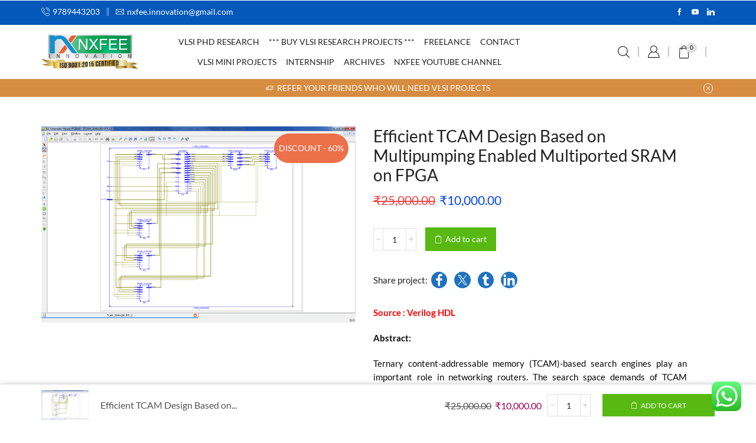

--- FILE ---
content_type: text/html
request_url: https://www.nxfee.com/product/efficient-tcam-design-based-on-multipumping-enabled-multiported-sram-on-fpga/
body_size: 35495
content:
<!DOCTYPE html>
<html lang="en-US" xmlns="http://www.w3.org/1999/xhtml" prefix="og: http://ogp.me/ns# fb: http://www.facebook.com/2008/fbml product: https://ogp.me/ns/product#" prefix="og: https://ogp.me/ns#" >
<head>
<meta charset="UTF-8" />
<meta name="viewport" content="width=device-width, initial-scale=1.0, maximum-scale=1.0, user-scalable=0"/>
<!-- Search Engine Optimization by Rank Math - https://rankmath.com/ -->
<title>Efficient TCAM Design Based on Multipumping Enabled Multiported SRAM</title>
<meta name="description" content="Efficient TCAM Design Based on Multipumping Enabled Multiported SRAM on FPGA"/>
<meta name="robots" content="follow, index, max-snippet:-1, max-video-preview:-1, max-image-preview:large"/>
<link rel="canonical" href="https://www.nxfee.com/product/efficient-tcam-design-based-on-multipumping-enabled-multiported-sram-on-fpga/" />
<meta property="og:locale" content="en_US" />
<meta property="og:type" content="product" />
<meta property="og:title" content="Efficient TCAM Design Based on Multipumping Enabled Multiported SRAM" />
<meta property="og:description" content="Efficient TCAM Design Based on Multipumping Enabled Multiported SRAM on FPGA" />
<meta property="og:url" content="https://www.nxfee.com/product/efficient-tcam-design-based-on-multipumping-enabled-multiported-sram-on-fpga/" />
<meta property="og:site_name" content="Nxfee Innovation" />
<meta property="og:updated_time" content="2025-06-12T11:44:36+05:30" />
<meta property="og:image" content="https://www.nxfee.com/wp-content/uploads/2020/03/Multiported_v1.png" />
<meta property="og:image:secure_url" content="https://www.nxfee.com/wp-content/uploads/2020/03/Multiported_v1.png" />
<meta property="og:image:width" content="1440" />
<meta property="og:image:height" content="900" />
<meta property="og:image:alt" content="Efficient TCAM Design Based on Multipumping" />
<meta property="og:image:type" content="image/png" />
<meta property="product:price:amount" content="10000" />
<meta property="product:price:currency" content="INR" />
<meta property="product:availability" content="instock" />
<meta name="twitter:card" content="summary_large_image" />
<meta name="twitter:title" content="Efficient TCAM Design Based on Multipumping Enabled Multiported SRAM" />
<meta name="twitter:description" content="Efficient TCAM Design Based on Multipumping Enabled Multiported SRAM on FPGA" />
<meta name="twitter:image" content="https://www.nxfee.com/wp-content/uploads/2020/03/Multiported_v1.png" />
<meta name="twitter:label1" content="Price" />
<meta name="twitter:data1" content="&#8377;10,000.00" />
<meta name="twitter:label2" content="Availability" />
<meta name="twitter:data2" content="In stock" />
<script type="application/ld+json" class="rank-math-schema">{"@context":"https://schema.org","@graph":[{"@type":["EducationalOrganization","Organization"],"@id":"https://www.nxfee.com/#organization","name":"NXFEE Innovation","url":"https://www.nxfee.com","sameAs":["https://www.facebook.com/Nxfee-Innovation-1037669876258478","https://www.youtube.com/channel/UC6NA62juWhhuS_LHr7jOXrA"]},{"@type":"WebSite","@id":"https://www.nxfee.com/#website","url":"https://www.nxfee.com","name":"Nxfee Innovation","publisher":{"@id":"https://www.nxfee.com/#organization"},"inLanguage":"en-US"},{"@type":"ImageObject","@id":"https://www.nxfee.com/wp-content/uploads/2020/03/Multiported_v1.png","url":"https://www.nxfee.com/wp-content/uploads/2020/03/Multiported_v1.png","width":"1440","height":"900","caption":"Efficient TCAM Design Based on Multipumping","inLanguage":"en-US"},{"@type":"BreadcrumbList","@id":"https://www.nxfee.com/product/efficient-tcam-design-based-on-multipumping-enabled-multiported-sram-on-fpga/#breadcrumb","itemListElement":[{"@type":"ListItem","position":"1","item":{"@id":"https://www.nxfee.com","name":"Home"}},{"@type":"ListItem","position":"2","item":{"@id":"https://www.nxfee.com/product/efficient-tcam-design-based-on-multipumping-enabled-multiported-sram-on-fpga/","name":"Efficient TCAM Design Based on Multipumping Enabled Multiported SRAM on FPGA"}}]},{"@type":"ItemPage","@id":"https://www.nxfee.com/product/efficient-tcam-design-based-on-multipumping-enabled-multiported-sram-on-fpga/#webpage","url":"https://www.nxfee.com/product/efficient-tcam-design-based-on-multipumping-enabled-multiported-sram-on-fpga/","name":"Efficient TCAM Design Based on Multipumping Enabled Multiported SRAM","datePublished":"2020-03-13T12:39:45+05:30","dateModified":"2025-06-12T11:44:36+05:30","isPartOf":{"@id":"https://www.nxfee.com/#website"},"primaryImageOfPage":{"@id":"https://www.nxfee.com/wp-content/uploads/2020/03/Multiported_v1.png"},"inLanguage":"en-US","breadcrumb":{"@id":"https://www.nxfee.com/product/efficient-tcam-design-based-on-multipumping-enabled-multiported-sram-on-fpga/#breadcrumb"}},{"@type":"Product","name":"Efficient TCAM Design Based on Multipumping Enabled Multiported SRAM","description":"Efficient TCAM Design Based on Multipumping Enabled Multiported SRAM on FPGA","category":"2018","mainEntityOfPage":{"@id":"https://www.nxfee.com/product/efficient-tcam-design-based-on-multipumping-enabled-multiported-sram-on-fpga/#webpage"},"image":[{"@type":"ImageObject","url":"https://www.nxfee.com/wp-content/uploads/2020/03/Multiported_v1.png","height":"900","width":"1440"}],"offers":{"@type":"Offer","price":"10000.00","priceCurrency":"INR","priceValidUntil":"2027-12-31","availability":"http://schema.org/InStock","itemCondition":"NewCondition","url":"https://www.nxfee.com/product/efficient-tcam-design-based-on-multipumping-enabled-multiported-sram-on-fpga/","seller":{"@type":"Organization","@id":"https://www.nxfee.com/","name":"Nxfee Innovation","url":"https://www.nxfee.com","logo":""},"priceSpecification":{"price":"10000","priceCurrency":"INR","valueAddedTaxIncluded":"false"}},"@id":"https://www.nxfee.com/product/efficient-tcam-design-based-on-multipumping-enabled-multiported-sram-on-fpga/#richSnippet"}]}</script>
<!-- /Rank Math WordPress SEO plugin -->
<link rel='dns-prefetch' href='//fonts.googleapis.com' />
<link rel="alternate" type="application/rss+xml" title="Nxfee Innovation &raquo; Feed" href="https://www.nxfee.com/feed/" />
<link rel="alternate" type="application/rss+xml" title="Nxfee Innovation &raquo; Comments Feed" href="https://www.nxfee.com/comments/feed/" />
<style id='wp-img-auto-sizes-contain-inline-css' type='text/css'>
img:is([sizes=auto i],[sizes^="auto," i]){contain-intrinsic-size:3000px 1500px}
/*# sourceURL=wp-img-auto-sizes-contain-inline-css */
</style>
<link rel='stylesheet' id='ht_ctc_main_css-css' href='//www.nxfee.com/wp-content/cache/wpfc-minified/kmri8925/6lvet.css' type='text/css' media='all' />
<style id='classic-theme-styles-inline-css' type='text/css'>
/*! This file is auto-generated */
.wp-block-button__link{color:#fff;background-color:#32373c;border-radius:9999px;box-shadow:none;text-decoration:none;padding:calc(.667em + 2px) calc(1.333em + 2px);font-size:1.125em}.wp-block-file__button{background:#32373c;color:#fff;text-decoration:none}
/*# sourceURL=/wp-includes/css/classic-themes.min.css */
</style>
<style id='global-styles-inline-css' type='text/css'>
:root{--wp--preset--aspect-ratio--square: 1;--wp--preset--aspect-ratio--4-3: 4/3;--wp--preset--aspect-ratio--3-4: 3/4;--wp--preset--aspect-ratio--3-2: 3/2;--wp--preset--aspect-ratio--2-3: 2/3;--wp--preset--aspect-ratio--16-9: 16/9;--wp--preset--aspect-ratio--9-16: 9/16;--wp--preset--color--black: #000000;--wp--preset--color--cyan-bluish-gray: #abb8c3;--wp--preset--color--white: #ffffff;--wp--preset--color--pale-pink: #f78da7;--wp--preset--color--vivid-red: #cf2e2e;--wp--preset--color--luminous-vivid-orange: #ff6900;--wp--preset--color--luminous-vivid-amber: #fcb900;--wp--preset--color--light-green-cyan: #7bdcb5;--wp--preset--color--vivid-green-cyan: #00d084;--wp--preset--color--pale-cyan-blue: #8ed1fc;--wp--preset--color--vivid-cyan-blue: #0693e3;--wp--preset--color--vivid-purple: #9b51e0;--wp--preset--gradient--vivid-cyan-blue-to-vivid-purple: linear-gradient(135deg,rgb(6,147,227) 0%,rgb(155,81,224) 100%);--wp--preset--gradient--light-green-cyan-to-vivid-green-cyan: linear-gradient(135deg,rgb(122,220,180) 0%,rgb(0,208,130) 100%);--wp--preset--gradient--luminous-vivid-amber-to-luminous-vivid-orange: linear-gradient(135deg,rgb(252,185,0) 0%,rgb(255,105,0) 100%);--wp--preset--gradient--luminous-vivid-orange-to-vivid-red: linear-gradient(135deg,rgb(255,105,0) 0%,rgb(207,46,46) 100%);--wp--preset--gradient--very-light-gray-to-cyan-bluish-gray: linear-gradient(135deg,rgb(238,238,238) 0%,rgb(169,184,195) 100%);--wp--preset--gradient--cool-to-warm-spectrum: linear-gradient(135deg,rgb(74,234,220) 0%,rgb(151,120,209) 20%,rgb(207,42,186) 40%,rgb(238,44,130) 60%,rgb(251,105,98) 80%,rgb(254,248,76) 100%);--wp--preset--gradient--blush-light-purple: linear-gradient(135deg,rgb(255,206,236) 0%,rgb(152,150,240) 100%);--wp--preset--gradient--blush-bordeaux: linear-gradient(135deg,rgb(254,205,165) 0%,rgb(254,45,45) 50%,rgb(107,0,62) 100%);--wp--preset--gradient--luminous-dusk: linear-gradient(135deg,rgb(255,203,112) 0%,rgb(199,81,192) 50%,rgb(65,88,208) 100%);--wp--preset--gradient--pale-ocean: linear-gradient(135deg,rgb(255,245,203) 0%,rgb(182,227,212) 50%,rgb(51,167,181) 100%);--wp--preset--gradient--electric-grass: linear-gradient(135deg,rgb(202,248,128) 0%,rgb(113,206,126) 100%);--wp--preset--gradient--midnight: linear-gradient(135deg,rgb(2,3,129) 0%,rgb(40,116,252) 100%);--wp--preset--font-size--small: 13px;--wp--preset--font-size--medium: 20px;--wp--preset--font-size--large: 36px;--wp--preset--font-size--x-large: 42px;--wp--preset--spacing--20: 0.44rem;--wp--preset--spacing--30: 0.67rem;--wp--preset--spacing--40: 1rem;--wp--preset--spacing--50: 1.5rem;--wp--preset--spacing--60: 2.25rem;--wp--preset--spacing--70: 3.38rem;--wp--preset--spacing--80: 5.06rem;--wp--preset--shadow--natural: 6px 6px 9px rgba(0, 0, 0, 0.2);--wp--preset--shadow--deep: 12px 12px 50px rgba(0, 0, 0, 0.4);--wp--preset--shadow--sharp: 6px 6px 0px rgba(0, 0, 0, 0.2);--wp--preset--shadow--outlined: 6px 6px 0px -3px rgb(255, 255, 255), 6px 6px rgb(0, 0, 0);--wp--preset--shadow--crisp: 6px 6px 0px rgb(0, 0, 0);}:where(.is-layout-flex){gap: 0.5em;}:where(.is-layout-grid){gap: 0.5em;}body .is-layout-flex{display: flex;}.is-layout-flex{flex-wrap: wrap;align-items: center;}.is-layout-flex > :is(*, div){margin: 0;}body .is-layout-grid{display: grid;}.is-layout-grid > :is(*, div){margin: 0;}:where(.wp-block-columns.is-layout-flex){gap: 2em;}:where(.wp-block-columns.is-layout-grid){gap: 2em;}:where(.wp-block-post-template.is-layout-flex){gap: 1.25em;}:where(.wp-block-post-template.is-layout-grid){gap: 1.25em;}.has-black-color{color: var(--wp--preset--color--black) !important;}.has-cyan-bluish-gray-color{color: var(--wp--preset--color--cyan-bluish-gray) !important;}.has-white-color{color: var(--wp--preset--color--white) !important;}.has-pale-pink-color{color: var(--wp--preset--color--pale-pink) !important;}.has-vivid-red-color{color: var(--wp--preset--color--vivid-red) !important;}.has-luminous-vivid-orange-color{color: var(--wp--preset--color--luminous-vivid-orange) !important;}.has-luminous-vivid-amber-color{color: var(--wp--preset--color--luminous-vivid-amber) !important;}.has-light-green-cyan-color{color: var(--wp--preset--color--light-green-cyan) !important;}.has-vivid-green-cyan-color{color: var(--wp--preset--color--vivid-green-cyan) !important;}.has-pale-cyan-blue-color{color: var(--wp--preset--color--pale-cyan-blue) !important;}.has-vivid-cyan-blue-color{color: var(--wp--preset--color--vivid-cyan-blue) !important;}.has-vivid-purple-color{color: var(--wp--preset--color--vivid-purple) !important;}.has-black-background-color{background-color: var(--wp--preset--color--black) !important;}.has-cyan-bluish-gray-background-color{background-color: var(--wp--preset--color--cyan-bluish-gray) !important;}.has-white-background-color{background-color: var(--wp--preset--color--white) !important;}.has-pale-pink-background-color{background-color: var(--wp--preset--color--pale-pink) !important;}.has-vivid-red-background-color{background-color: var(--wp--preset--color--vivid-red) !important;}.has-luminous-vivid-orange-background-color{background-color: var(--wp--preset--color--luminous-vivid-orange) !important;}.has-luminous-vivid-amber-background-color{background-color: var(--wp--preset--color--luminous-vivid-amber) !important;}.has-light-green-cyan-background-color{background-color: var(--wp--preset--color--light-green-cyan) !important;}.has-vivid-green-cyan-background-color{background-color: var(--wp--preset--color--vivid-green-cyan) !important;}.has-pale-cyan-blue-background-color{background-color: var(--wp--preset--color--pale-cyan-blue) !important;}.has-vivid-cyan-blue-background-color{background-color: var(--wp--preset--color--vivid-cyan-blue) !important;}.has-vivid-purple-background-color{background-color: var(--wp--preset--color--vivid-purple) !important;}.has-black-border-color{border-color: var(--wp--preset--color--black) !important;}.has-cyan-bluish-gray-border-color{border-color: var(--wp--preset--color--cyan-bluish-gray) !important;}.has-white-border-color{border-color: var(--wp--preset--color--white) !important;}.has-pale-pink-border-color{border-color: var(--wp--preset--color--pale-pink) !important;}.has-vivid-red-border-color{border-color: var(--wp--preset--color--vivid-red) !important;}.has-luminous-vivid-orange-border-color{border-color: var(--wp--preset--color--luminous-vivid-orange) !important;}.has-luminous-vivid-amber-border-color{border-color: var(--wp--preset--color--luminous-vivid-amber) !important;}.has-light-green-cyan-border-color{border-color: var(--wp--preset--color--light-green-cyan) !important;}.has-vivid-green-cyan-border-color{border-color: var(--wp--preset--color--vivid-green-cyan) !important;}.has-pale-cyan-blue-border-color{border-color: var(--wp--preset--color--pale-cyan-blue) !important;}.has-vivid-cyan-blue-border-color{border-color: var(--wp--preset--color--vivid-cyan-blue) !important;}.has-vivid-purple-border-color{border-color: var(--wp--preset--color--vivid-purple) !important;}.has-vivid-cyan-blue-to-vivid-purple-gradient-background{background: var(--wp--preset--gradient--vivid-cyan-blue-to-vivid-purple) !important;}.has-light-green-cyan-to-vivid-green-cyan-gradient-background{background: var(--wp--preset--gradient--light-green-cyan-to-vivid-green-cyan) !important;}.has-luminous-vivid-amber-to-luminous-vivid-orange-gradient-background{background: var(--wp--preset--gradient--luminous-vivid-amber-to-luminous-vivid-orange) !important;}.has-luminous-vivid-orange-to-vivid-red-gradient-background{background: var(--wp--preset--gradient--luminous-vivid-orange-to-vivid-red) !important;}.has-very-light-gray-to-cyan-bluish-gray-gradient-background{background: var(--wp--preset--gradient--very-light-gray-to-cyan-bluish-gray) !important;}.has-cool-to-warm-spectrum-gradient-background{background: var(--wp--preset--gradient--cool-to-warm-spectrum) !important;}.has-blush-light-purple-gradient-background{background: var(--wp--preset--gradient--blush-light-purple) !important;}.has-blush-bordeaux-gradient-background{background: var(--wp--preset--gradient--blush-bordeaux) !important;}.has-luminous-dusk-gradient-background{background: var(--wp--preset--gradient--luminous-dusk) !important;}.has-pale-ocean-gradient-background{background: var(--wp--preset--gradient--pale-ocean) !important;}.has-electric-grass-gradient-background{background: var(--wp--preset--gradient--electric-grass) !important;}.has-midnight-gradient-background{background: var(--wp--preset--gradient--midnight) !important;}.has-small-font-size{font-size: var(--wp--preset--font-size--small) !important;}.has-medium-font-size{font-size: var(--wp--preset--font-size--medium) !important;}.has-large-font-size{font-size: var(--wp--preset--font-size--large) !important;}.has-x-large-font-size{font-size: var(--wp--preset--font-size--x-large) !important;}
:where(.wp-block-post-template.is-layout-flex){gap: 1.25em;}:where(.wp-block-post-template.is-layout-grid){gap: 1.25em;}
:where(.wp-block-term-template.is-layout-flex){gap: 1.25em;}:where(.wp-block-term-template.is-layout-grid){gap: 1.25em;}
:where(.wp-block-columns.is-layout-flex){gap: 2em;}:where(.wp-block-columns.is-layout-grid){gap: 2em;}
:root :where(.wp-block-pullquote){font-size: 1.5em;line-height: 1.6;}
/*# sourceURL=global-styles-inline-css */
</style>
<style id='woocommerce-inline-inline-css' type='text/css'>
.woocommerce form .form-row .required { visibility: visible; }
/*# sourceURL=woocommerce-inline-inline-css */
</style>
<link rel='stylesheet' id='etheme-parent-style-css' href='//www.nxfee.com/wp-content/cache/wpfc-minified/8974mc8n/6lvet.css' type='text/css' media='all' />
<link rel='stylesheet' id='etheme-swatches-style-css' href='//www.nxfee.com/wp-content/cache/wpfc-minified/7xxksqh4/6lvet.css' type='text/css' media='all' />
<link rel='stylesheet' id='roboto-css' href='https://fonts.googleapis.com/css2?family=Roboto%3Aital%2Cwght%400%2C300%3B0%2C400%3B0%2C500%3B0%2C600%3B0%2C700%3B1%2C300%3B1%2C400%3B1%2C500%3B1%2C600%3B1%2C700&#038;display=swap&#038;ver=6.9' type='text/css' media='all' />
<link rel='stylesheet' id='elementor-icons-css' href='//www.nxfee.com/wp-content/cache/wpfc-minified/cdmcx1i/6lvet.css' type='text/css' media='all' />
<link rel='stylesheet' id='elementor-frontend-css' href='//www.nxfee.com/wp-content/cache/wpfc-minified/9jl6jlqt/6lvet.css' type='text/css' media='all' />
<link rel='stylesheet' id='elementor-post-7-css' href='https://www.nxfee.com/wp-content/uploads/elementor/css/post-7.css' type='text/css' media='all' />
<link rel='stylesheet' id='elementor-post-9980-css' href='https://www.nxfee.com/wp-content/uploads/elementor/css/post-9980.css' type='text/css' media='all' />
<link rel='stylesheet' id='etheme-elementor-style-css' href='//www.nxfee.com/wp-content/cache/wpfc-minified/8x6lkicg/6lvet.css' type='text/css' media='all' />
<link rel='stylesheet' id='etheme-breadcrumbs-css' href='//www.nxfee.com/wp-content/cache/wpfc-minified/d46lbep/6lvet.css' type='text/css' media='all' />
<link rel='stylesheet' id='etheme-back-top-css' href='//www.nxfee.com/wp-content/cache/wpfc-minified/7m334kde/6lvet.css' type='text/css' media='all' />
<link rel='stylesheet' id='etheme-mobile-panel-css' href='//www.nxfee.com/wp-content/cache/wpfc-minified/de6whx7e/6lvet.css' type='text/css' media='all' />
<link rel='stylesheet' id='etheme-woocommerce-css' href='//www.nxfee.com/wp-content/cache/wpfc-minified/qnab5if/6lvet.css' type='text/css' media='all' />
<link rel='stylesheet' id='etheme-woocommerce-archive-css' href='//www.nxfee.com/wp-content/cache/wpfc-minified/fqjmfrqt/6lvet.css' type='text/css' media='all' />
<link rel='stylesheet' id='etheme-single-product-builder-css' href='//www.nxfee.com/wp-content/cache/wpfc-minified/esah4zoc/6lw05.css' type='text/css' media='all' />
<link rel='stylesheet' id='etheme-single-product-elements-css' href='//www.nxfee.com/wp-content/cache/wpfc-minified/mlarf9xh/6lw05.css' type='text/css' media='all' />
<link rel='stylesheet' id='etheme-single-product-sticky-cart-css' href='//www.nxfee.com/wp-content/cache/wpfc-minified/2oolhxdo/6lw05.css' type='text/css' media='all' />
<link rel='stylesheet' id='etheme-star-rating-css' href='//www.nxfee.com/wp-content/cache/wpfc-minified/qx2pqv4b/6lw05.css' type='text/css' media='all' />
<link rel='stylesheet' id='etheme-comments-css' href='//www.nxfee.com/wp-content/cache/wpfc-minified/maq3cpfe/6lw05.css' type='text/css' media='all' />
<link rel='stylesheet' id='etheme-single-post-meta-css' href='//www.nxfee.com/wp-content/cache/wpfc-minified/2bpjo3vm/6lw05.css' type='text/css' media='all' />
<link rel='stylesheet' id='etheme-contact-forms-css' href='//www.nxfee.com/wp-content/cache/wpfc-minified/ei6fg4sd/6lvet.css' type='text/css' media='all' />
<style id='xstore-icons-font-inline-css' type='text/css'>
@font-face {
font-family: 'xstore-icons';
src:
url('https://www.nxfee.com/wp-content/themes/xstore/fonts/xstore-icons-light.ttf') format('truetype'),
url('https://www.nxfee.com/wp-content/themes/xstore/fonts/xstore-icons-light.woff2') format('woff2'),
url('https://www.nxfee.com/wp-content/themes/xstore/fonts/xstore-icons-light.woff') format('woff'),
url('https://www.nxfee.com/wp-content/themes/xstore/fonts/xstore-icons-light.svg#xstore-icons') format('svg');
font-weight: normal;
font-style: normal;
font-display: swap;
}
/*# sourceURL=xstore-icons-font-inline-css */
</style>
<link rel='stylesheet' id='etheme-header-contacts-css' href='//www.nxfee.com/wp-content/cache/wpfc-minified/d3t3sihs/6lvet.css' type='text/css' media='all' />
<link rel='stylesheet' id='etheme-header-menu-css' href='//www.nxfee.com/wp-content/cache/wpfc-minified/qgs4mrio/6lvet.css' type='text/css' media='all' />
<link rel='stylesheet' id='etheme-header-search-css' href='//www.nxfee.com/wp-content/cache/wpfc-minified/9lev6zmc/6lvet.css' type='text/css' media='all' />
<link rel='stylesheet' id='etheme-product-view-default-css' href='//www.nxfee.com/wp-content/cache/wpfc-minified/976czhkc/6lvet.css' type='text/css' media='all' />
<link rel='stylesheet' id='etheme-blog-global-css' href='//www.nxfee.com/wp-content/cache/wpfc-minified/qvd4gtca/6lvet.css' type='text/css' media='all' />
<link rel='stylesheet' id='etheme-portfolio-css' href='//www.nxfee.com/wp-content/cache/wpfc-minified/ldvprxq8/6lvet.css' type='text/css' media='all' />
<link rel='stylesheet' id='xstore-kirki-styles-css' href='//www.nxfee.com/wp-content/cache/wpfc-minified/g3uw31xy/6lvet.css' type='text/css' media='all' />
<link rel='stylesheet' id='elementor-gf-local-poppins-css' href='//www.nxfee.com/wp-content/cache/wpfc-minified/6z7o97n4/6lvet.css' type='text/css' media='all' />
<script type="text/javascript" src="https://www.nxfee.com/wp-includes/js/jquery/jquery.min.js" id="jquery-core-js"></script>
<script type="text/javascript" src="https://www.nxfee.com/wp-includes/js/jquery/jquery-migrate.min.js" id="jquery-migrate-js"></script>
<script type="text/javascript" src="https://www.nxfee.com/wp-content/plugins/woocommerce/assets/js/jquery-blockui/jquery.blockUI.min.js" id="wc-jquery-blockui-js" defer="defer" data-wp-strategy="defer"></script>
<script type="text/javascript" id="wc-add-to-cart-js-extra">
/* <![CDATA[ */
var wc_add_to_cart_params = {"ajax_url":"/wp-admin/admin-ajax.php","wc_ajax_url":"/?wc-ajax=%%endpoint%%","i18n_view_cart":"View cart","cart_url":"https://www.nxfee.com/cart/","is_cart":"","cart_redirect_after_add":"no"};
//# sourceURL=wc-add-to-cart-js-extra
/* ]]> */
</script>
<script type="text/javascript" src="https://www.nxfee.com/wp-content/plugins/woocommerce/assets/js/frontend/add-to-cart.min.js" id="wc-add-to-cart-js" defer="defer" data-wp-strategy="defer"></script>
<script type="text/javascript" src="https://www.nxfee.com/wp-content/plugins/woocommerce/assets/js/zoom/jquery.zoom.min.js" id="wc-zoom-js" defer="defer" data-wp-strategy="defer"></script>
<script type="text/javascript" id="wc-single-product-js-extra">
/* <![CDATA[ */
var wc_single_product_params = {"i18n_required_rating_text":"Please select a rating","i18n_rating_options":["1 of 5 stars","2 of 5 stars","3 of 5 stars","4 of 5 stars","5 of 5 stars"],"i18n_product_gallery_trigger_text":"View full-screen image gallery","review_rating_required":"yes","flexslider":{"rtl":false,"animation":"slide","smoothHeight":true,"directionNav":false,"controlNav":"thumbnails","slideshow":false,"animationSpeed":500,"animationLoop":false,"allowOneSlide":false},"zoom_enabled":"1","zoom_options":[],"photoswipe_enabled":"","photoswipe_options":{"shareEl":false,"closeOnScroll":false,"history":false,"hideAnimationDuration":0,"showAnimationDuration":0},"flexslider_enabled":""};
//# sourceURL=wc-single-product-js-extra
/* ]]> */
</script>
<script type="text/javascript" src="https://www.nxfee.com/wp-content/plugins/woocommerce/assets/js/frontend/single-product.min.js" id="wc-single-product-js" defer="defer" data-wp-strategy="defer"></script>
<script type="text/javascript" src="https://www.nxfee.com/wp-content/plugins/woocommerce/assets/js/js-cookie/js.cookie.min.js" id="wc-js-cookie-js" defer="defer" data-wp-strategy="defer"></script>
<script type="text/javascript" id="woocommerce-js-extra">
/* <![CDATA[ */
var woocommerce_params = {"ajax_url":"/wp-admin/admin-ajax.php","wc_ajax_url":"/?wc-ajax=%%endpoint%%","i18n_password_show":"Show password","i18n_password_hide":"Hide password"};
//# sourceURL=woocommerce-js-extra
/* ]]> */
</script>
<script type="text/javascript" src="https://www.nxfee.com/wp-content/plugins/woocommerce/assets/js/frontend/woocommerce.min.js" id="woocommerce-js" defer="defer" data-wp-strategy="defer"></script>
<link rel="https://api.w.org/" href="https://www.nxfee.com/wp-json/" /><link rel="alternate" title="JSON" type="application/json" href="https://www.nxfee.com/wp-json/wp/v2/product/9980" /><link rel="EditURI" type="application/rsd+xml" title="RSD" href="https://www.nxfee.com/xmlrpc.php?rsd" />
<meta name="generator" content="WordPress 6.9" />
<link rel='shortlink' href='https://www.nxfee.com/?p=9980' />
<!-- HFCM by 99 Robots - Snippet # 1: Global Script -->
<!-- Google tag (gtag.js) -->
<script async src="https://www.googletagmanager.com/gtag/js?id=G-L3RC8B7PT9"></script>
<script>
window.dataLayer = window.dataLayer || [];
function gtag(){dataLayer.push(arguments);}
gtag('js', new Date());
gtag('config', 'G-L3RC8B7PT9');
</script>
<!-- /end HFCM by 99 Robots -->
<link rel="prefetch" as="font" href="https://www.nxfee.com/wp-content/themes/xstore/fonts/xstore-icons-light.woff?v=9.4.14" type="font/woff">
<link rel="prefetch" as="font" href="https://www.nxfee.com/wp-content/themes/xstore/fonts/xstore-icons-light.woff2?v=9.4.14" type="font/woff2">
<noscript><style>.woocommerce-product-gallery{ opacity: 1 !important; }</style></noscript>
<meta name="generator" content="Elementor 3.34.1; features: additional_custom_breakpoints; settings: css_print_method-external, google_font-enabled, font_display-auto">
<style>
.e-con.e-parent:nth-of-type(n+4):not(.e-lazyloaded):not(.e-no-lazyload),
.e-con.e-parent:nth-of-type(n+4):not(.e-lazyloaded):not(.e-no-lazyload) * {
background-image: none !important;
}
@media screen and (max-height: 1024px) {
.e-con.e-parent:nth-of-type(n+3):not(.e-lazyloaded):not(.e-no-lazyload),
.e-con.e-parent:nth-of-type(n+3):not(.e-lazyloaded):not(.e-no-lazyload) * {
background-image: none !important;
}
}
@media screen and (max-height: 640px) {
.e-con.e-parent:nth-of-type(n+2):not(.e-lazyloaded):not(.e-no-lazyload),
.e-con.e-parent:nth-of-type(n+2):not(.e-lazyloaded):not(.e-no-lazyload) * {
background-image: none !important;
}
}
</style>
<script type="text/javascript" id="google_gtagjs" src="https://www.googletagmanager.com/gtag/js?id=G-L3RC8B7PT9" async="async"></script>
<script type="text/javascript" id="google_gtagjs-inline">
/* <![CDATA[ */
window.dataLayer = window.dataLayer || [];function gtag(){dataLayer.push(arguments);}gtag('js', new Date());gtag('config', 'G-L3RC8B7PT9', {} );
/* ]]> */
</script>
<link rel="icon" href="https://www.nxfee.com/wp-content/uploads/2021/11/favicon.png" sizes="32x32" />
<link rel="icon" href="https://www.nxfee.com/wp-content/uploads/2021/11/favicon.png" sizes="192x192" />
<link rel="apple-touch-icon" href="https://www.nxfee.com/wp-content/uploads/2021/11/favicon.png" />
<meta name="msapplication-TileImage" content="https://www.nxfee.com/wp-content/uploads/2021/11/favicon.png" />
<style id="kirki-inline-styles"></style><style type="text/css" class="et_custom-css">@font-face{font-family:"Lato-Regular";src:url(https://nxfee.com/wp-content/uploads/custom-fonts/2021/11/Lato-Regular.ttf) format("truetype");font-display:swap}.onsale{width:8X8em;height:8X8em;line-height:1.2}.page-heading{margin-bottom:25px}article.blog-post.blog-align-center .read-more,article.post-grid.blog-align-center .read-more{background:#222}.prefooter .et-mailchimp input[type="email"]{background:transparent}.page-heading,.breadcrumb-trail{margin-bottom:25px}.breadcrumb-trail .page-heading{background-color:transparent}@media only screen and (max-width:1230px){.swiper-custom-left,.middle-inside .swiper-entry .swiper-button-prev,.middle-inside.swiper-entry .swiper-button-prev{left:-15px}.swiper-custom-right,.middle-inside .swiper-entry .swiper-button-next,.middle-inside.swiper-entry .swiper-button-next{right:-15px}.middle-inbox .swiper-entry .swiper-button-prev,.middle-inbox.swiper-entry .swiper-button-prev{left:8px}.middle-inbox .swiper-entry .swiper-button-next,.middle-inbox.swiper-entry .swiper-button-next{right:8px}.swiper-entry:hover .swiper-custom-left,.middle-inside .swiper-entry:hover .swiper-button-prev,.middle-inside.swiper-entry:hover .swiper-button-prev{left:-5px}.swiper-entry:hover .swiper-custom-right,.middle-inside .swiper-entry:hover .swiper-button-next,.middle-inside.swiper-entry:hover .swiper-button-next{right:-5px}.middle-inbox .swiper-entry:hover .swiper-button-prev,.middle-inbox.swiper-entry:hover .swiper-button-prev{left:5px}.middle-inbox .swiper-entry:hover .swiper-button-next,.middle-inbox.swiper-entry:hover .swiper-button-next{right:5px}}.header-main-menu2.et_element-top-level .menu{margin-right:-10px;margin-left:-10px}@media only screen and (max-width:992px){.header-wrapper,.site-header-vertical{display:none}}@media only screen and (min-width:993px){.mobile-header-wrapper{display:none}}.swiper-container{width:auto}.content-product .product-content-image img,.category-grid img,.categoriesCarousel .category-grid img{width:100%}.etheme-elementor-slider:not(.swiper-container-initialized,.swiper-initialized) .swiper-slide{max-width:calc(100% / var(--slides-per-view,4))}.etheme-elementor-slider[data-animation]:not(.swiper-container-initialized,.swiper-initialized,[data-animation=slide],[data-animation=coverflow]) .swiper-slide{max-width:100%}body:not([data-elementor-device-mode]) .etheme-elementor-off-canvas__container{transition:none;opacity:0;visibility:hidden;position:fixed}</style><style id="yellow-pencil">
/*
The following CSS codes are created by the YellowPencil plugin.
https://yellowpencil.waspthemes.com/
*/
.et_b_header-widget div select{border-style:none;padding-right:26px;color:#000000;font-family:'Roboto', sans-serif;}
</style></head>
<body class="wp-singular product-template-default single single-product postid-9980 wp-theme-xstore theme-xstore non-logged-in woocommerce woocommerce-page woocommerce-no-js et_cart-type-1 et_b_dt_header-not-overlap et_b_mob_header-not-overlap breadcrumbs-type-left2 wide et-preloader-off et-catalog-off  sticky-message-on et-enable-swatch et-old-browser elementor-default elementor-kit-7 elementor-page elementor-page-9980" data-mode="light">
<div class="template-container">
<div class="template-content">
<div class="page-wrapper">
<header id="header" class="site-header sticky"  data-type="custom" data-start= "300"><div class="header-wrapper">
<div class="header-top-wrapper ">
<div class="header-top" data-title="Header top">
<div class="et-row-container et-container">
<div class="et-wrap-columns flex align-items-center">		
<div class="et_column et_col-xs-5 et_col-xs-offset-0">
<div class="et_element et_b_header-contacts  et_element-top-level  justify-content-start  flex-inline text-nowrap" >
<div class="contact contact-Phone icon-left  flex-inline  justify-content-start"
data-tooltip="Phone" onclick="window.location.href = 'tel:9789443203'"        >
<span class="flex-inline justify-content-center flex-nowrap pointer">
<span class="contact-icon flex-inline justify-content-center align-items-center">
<svg xmlns="http://www.w3.org/2000/svg" width="1em" height="1em" viewBox="0 0 24 24"><path d="M22.080 16.488c-3.504-2.808-4.776-1.44-6.144 0l-0.24 0.24c-0.24 0.216-0.936 0-1.752-0.528-0.912-0.6-2.040-1.584-3.288-2.832-4.128-4.152-3.384-5.016-3.336-5.040l0.24-0.24c1.416-1.392 2.736-2.688-0.072-6.144-0.936-1.152-1.872-1.728-2.832-1.776-1.368-0.096-2.496 1.080-3.336 1.968-0.12 0.144-0.264 0.288-0.408 0.432-1.032 1.008-1.056 3.192-0.048 5.832 1.056 2.832 3.192 5.952 6 8.736 2.76 2.76 5.856 4.896 8.736 6 1.32 0.504 2.496 0.744 3.504 0.744 1.032 0 1.848-0.264 2.328-0.744 0.144-0.12 0.312-0.264 0.456-0.432 0.912-0.864 2.040-1.944 1.992-3.36-0.024-0.96-0.624-1.896-1.8-2.856zM6.744 7.224l-0.24 0.24c-1.128 1.152-0.096 3.216 3.384 6.672 1.344 1.344 2.496 2.328 3.48 2.976 1.44 0.936 2.52 1.056 3.192 0.36l0.264-0.264c1.296-1.296 1.944-1.944 4.584 0.168 0.888 0.72 1.344 1.368 1.368 1.968 0.024 0.912-0.936 1.8-1.632 2.448-0.192 0.144-0.336 0.312-0.48 0.456-0.672 0.648-2.544 0.552-4.656-0.24-2.64-0.984-5.616-3-8.328-5.712-2.688-2.592-4.704-5.544-5.76-8.28-0.768-2.136-0.864-4.008-0.216-4.632 0.072-0.072 0.144-0.168 0.216-0.24s0.144-0.144 0.216-0.24c0.744-0.816 1.56-1.632 2.4-1.632h0.072c0.624 0.024 1.272 0.48 1.968 1.344 2.136 2.664 1.44 3.36 0.168 4.608zM19.008 10.104c0.096 0.048 0.168 0.048 0.24 0.048 0.24 0 0.432-0.144 0.528-0.36 0.648-1.584 0.264-3.408-0.96-4.632-1.248-1.248-3.168-1.608-4.8-0.888-0.144 0.048-0.264 0.168-0.312 0.312s-0.048 0.312 0 0.432c0.048 0.144 0.168 0.264 0.312 0.312s0.312 0.048 0.456-0.024c1.176-0.528 2.592-0.288 3.504 0.624 0.888 0.888 1.152 2.232 0.696 3.384-0.072 0.336 0.072 0.696 0.336 0.792zM12.504 1.896c0.144 0.048 0.312 0.048 0.456-0.024 2.592-1.176 5.712-0.6 7.752 1.416 1.968 1.968 2.568 4.896 1.512 7.488-0.12 0.288 0.048 0.648 0.312 0.744 0.096 0.048 0.168 0.048 0.24 0.048 0.24 0 0.456-0.144 0.504-0.336 1.224-3.024 0.552-6.456-1.752-8.76-2.376-2.376-6-3.024-9.024-1.656-0.144 0.048-0.264 0.168-0.312 0.312s-0.048 0.312 0 0.432c0.048 0.168 0.168 0.264 0.312 0.336z"></path></svg>						</span>
<span class="contact-info  pointer">
9789443203						</span>
</span>
</div>
<span class="et_b_header-contact-sep align-self-center"></span>		        <div class="contact contact-Email icon-left  flex-inline  justify-content-start"
data-tooltip="Email" onclick="window.location.href = 'mailto:nxfee.innovation@gmail.com'"        >
<span class="flex-inline justify-content-center flex-nowrap pointer pointer">
<span class="contact-icon flex-inline justify-content-center align-items-center">
<svg xmlns="http://www.w3.org/2000/svg" width="1em" height="1em" viewBox="0 0 24 24"><path d="M23.928 5.424c-0.024-0.648-0.552-1.152-1.176-1.152h-21.504c-0.648 0-1.176 0.528-1.176 1.176v13.128c0 0.648 0.528 1.176 1.176 1.176h21.504c0.648 0 1.176-0.528 1.176-1.176v-13.152zM22.512 5.4l-10.512 6.576-10.512-6.576h21.024zM1.248 16.992v-10.416l7.344 4.584-7.344 5.832zM1.224 18.456l8.352-6.624 2.064 1.32c0.192 0.12 0.432 0.12 0.624 0l2.064-1.32 8.4 6.648 0.024 0.096c0 0 0 0.024-0.024 0.024h-21.48c-0.024 0-0.024 0-0.024-0.024v-0.12zM22.752 6.648v10.344l-7.344-5.808 7.344-4.536z"></path></svg>						</span>
<span class="contact-info  pointer pointer">
nxfee.innovation@gmail.com						</span>
</span>
</div>
</div>
</div>
<div class="et_column et_col-xs-5 et_col-xs-offset-2">
<div class="et_element et_b_header-socials et-socials flex flex-nowrap align-items-center  justify-content-end mob-justify-content-center et_element-top-level flex-row" >
<a href="https://www.facebook.com/Nxfee-Innovation-1037669876258478/"  rel="nofollow"           data-tooltip="Facebook" title="Facebook">
<span class="screen-reader-text hidden">Facebook</span>
<svg xmlns="http://www.w3.org/2000/svg" width="1em" height="1em" viewBox="0 0 24 24"><path d="M13.488 8.256v-3c0-0.84 0.672-1.488 1.488-1.488h1.488v-3.768h-2.976c-2.472 0-4.488 2.016-4.488 4.512v3.744h-3v3.744h3v12h4.512v-12h3l1.488-3.744h-4.512z"></path></svg>        </a>
<a href="https://www.youtube.com/channel/UC6NA62juWhhuS_LHr7jOXrA"  rel="nofollow"           data-tooltip="Youtube" title="Youtube">
<span class="screen-reader-text hidden">Youtube</span>
<svg xmlns="http://www.w3.org/2000/svg" width="1em" height="1em" viewBox="0 0 32 32"><path d="M31.050 7.041c-0.209-0.886-0.874-1.597-1.764-1.879-2.356-0.748-7.468-1.47-13.286-1.47s-10.93 0.722-13.287 1.47c-0.889 0.282-1.555 0.993-1.764 1.879-0.394 1.673-0.95 4.776-0.95 8.959s0.556 7.286 0.95 8.959c0.209 0.886 0.874 1.597 1.764 1.879 2.356 0.748 7.468 1.47 13.286 1.47s10.93-0.722 13.287-1.47c0.889-0.282 1.555-0.993 1.764-1.879 0.394-1.673 0.95-4.776 0.95-8.959s-0.556-7.286-0.95-8.959zM12.923 20.923v-9.846l9.143 4.923-9.143 4.923z"></path></svg>        </a>
<a href=""  rel="nofollow"           data-tooltip="Linkedin" title="Linkedin">
<span class="screen-reader-text hidden">Linkedin</span>
<svg xmlns="http://www.w3.org/2000/svg" width="1em" height="1em" viewBox="0 0 24 24"><path d="M0 7.488h5.376v16.512h-5.376v-16.512zM19.992 7.704c-0.048-0.024-0.12-0.048-0.168-0.048-0.072-0.024-0.144-0.024-0.216-0.048-0.288-0.048-0.6-0.096-0.96-0.096-3.12 0-5.112 2.28-5.76 3.144v-3.168h-5.4v16.512h5.376v-9c0 0 4.056-5.64 5.76-1.488 0 3.696 0 10.512 0 10.512h5.376v-11.16c0-2.496-1.704-4.56-4.008-5.16zM5.232 2.616c0 1.445-1.171 2.616-2.616 2.616s-2.616-1.171-2.616-2.616c0-1.445 1.171-2.616 2.616-2.616s2.616 1.171 2.616 2.616z"></path></svg>        </a>
</div>
</div>
</div>		</div>
</div>
</div>
<div class="header-main-wrapper sticky">
<div class="header-main" data-title="Header main">
<div class="et-row-container et-container">
<div class="et-wrap-columns flex align-items-center">		
<div class="et_column et_col-xs-2 et_col-xs-offset-0">
<div class="et_element et_b_header-logo align-start mob-align-center et_element-top-level" >
<a href="https://www.nxfee.com">
<span><img width="229" height="85" src="https://www.nxfee.com/wp-content/uploads/2021/11/nxfee-logo.png" class="et_b_header-logo-img" alt="" srcset="https://nxfee.com/wp-content/uploads/2021/11/nxfee-logo.png " 2x decoding="async" /></span><span class="fixed"><img width="229" height="85" src="https://www.nxfee.com/wp-content/uploads/2021/11/nxfee-logo.png" class="et_b_header-logo-img" alt="" srcset="https://nxfee.com/wp-content/uploads/2021/11/nxfee-logo.png " 2x decoding="async" /></span>            
</a>
</div>
</div>
<div class="et_column et_col-xs-7 et_col-xs-offset-0 pos-static">
<style>                .connect-block-element-B5HnW {
--connect-block-space: 5px;
margin: 0 -5px;
}
.et_element.connect-block-element-B5HnW > div,
.et_element.connect-block-element-B5HnW > form.cart,
.et_element.connect-block-element-B5HnW > .price {
margin: 0 5px;
}
.et_element.connect-block-element-B5HnW > .et_b_header-widget > div, 
.et_element.connect-block-element-B5HnW > .et_b_header-widget > ul {
margin-left: 5px;
margin-right: 5px;
}
.et_element.connect-block-element-B5HnW .widget_nav_menu .menu > li > a {
margin: 0 5px                    }
/*                    .et_element.connect-block-element-B5HnW .widget_nav_menu .menu .menu-item-has-children > a:after {
right: 5px;
}*/
</style><div class="et_element et_connect-block flex flex-row connect-block-element-B5HnW align-items-center justify-content-center">
<div class="et_element et_b_header-menu header-main-menu flex align-items-center menu-items-underline  justify-content-center et_element-top-level" >
<div class="menu-main-container"><ul id="menu-main-menu" class="menu"><li id="menu-item-11807" class="menu-item menu-item-type-post_type menu-item-object-page menu-item-11807 item-level-0 item-design-dropdown"><a href="https://www.nxfee.com/vlsi-phd-research-guidance/" class="item-link">VLSI PHD Research</a></li>
<li id="menu-item-13771" class="menu-item menu-item-type-custom menu-item-object-custom menu-item-13771 item-level-0 item-design-dropdown"><a href="https://www.nxfee.com/staticblocks/vlsi-projects/" class="item-link">*** Buy VLSI Research Projects ***</a></li>
<li id="menu-item-11723" class="menu-item menu-item-type-custom menu-item-object-custom menu-item-11723 item-level-0 item-design-dropdown"><a href="https://nxfee.com/semiconductor-ip-development/" class="item-link">Freelance</a></li>
<li id="menu-item-11629" class="menu-item menu-item-type-custom menu-item-object-custom menu-item-11629 item-level-0 item-design-dropdown"><a href="https://nxfee.com/contact-us/" class="item-link">Contact</a></li>
<li id="menu-item-14372" class="menu-item menu-item-type-custom menu-item-object-custom menu-item-14372 item-level-0 item-design-dropdown"><a href="https://www.nxfee.com/product-category/vlsi-mini-projects/?orderby=date" class="item-link">VLSI Mini Projects</a></li>
<li id="menu-item-16721" class="menu-item menu-item-type-custom menu-item-object-custom menu-item-16721 item-level-0 item-design-dropdown"><a href="https://www.nxfee.com/nxfee-vlsi-internship/" class="item-link">Internship</a></li>
<li id="menu-item-15144" class="menu-item menu-item-type-custom menu-item-object-custom menu-item-15144 item-level-0 item-design-dropdown"><a href="https://www.nxfee.com/shop/?orderby=date" class="item-link">Archives</a></li>
<li id="menu-item-14861" class="menu-item menu-item-type-custom menu-item-object-custom menu-item-14861 item-level-0 item-design-dropdown"><a href="https://www.youtube.com/@NxfeeInnovation/videos" class="item-link">NXFEE Youtube Channel</a></li>
</ul></div></div>
</div>        </div>
<div class="et_column et_col-xs-3 et_col-xs-offset-0 pos-static">
<style>                .connect-block-element-Z85Yj {
--connect-block-space: 10px;
margin: 0 -10px;
}
.et_element.connect-block-element-Z85Yj > div,
.et_element.connect-block-element-Z85Yj > form.cart,
.et_element.connect-block-element-Z85Yj > .price {
margin: 0 10px;
}
.et_element.connect-block-element-Z85Yj > .et_b_header-widget > div, 
.et_element.connect-block-element-Z85Yj > .et_b_header-widget > ul {
margin-left: 10px;
margin-right: 10px;
}
.et_element.connect-block-element-Z85Yj .widget_nav_menu .menu > li > a {
margin: 0 10px                    }
/*                    .et_element.connect-block-element-Z85Yj .widget_nav_menu .menu .menu-item-has-children > a:after {
right: 10px;
}*/
</style><div class="et_element et_connect-block flex flex-row connect-block-element-Z85Yj align-items-center justify-content-end">
<div class="et_element et_b_header-search flex align-items-center   justify-content-start mob-justify-content-center et_element-top-level search-full-width et-content_toggle" >
<span class="flex et_b_search-icon  et-toggle pointer">
<span class="et_b-icon"><svg xmlns="http://www.w3.org/2000/svg" width="1em" height="1em" fill="currentColor" viewBox="0 0 24 24"><path d="M23.784 22.8l-6.168-6.144c1.584-1.848 2.448-4.176 2.448-6.576 0-5.52-4.488-10.032-10.032-10.032-5.52 0-10.008 4.488-10.008 10.008s4.488 10.032 10.032 10.032c2.424 0 4.728-0.864 6.576-2.472l6.168 6.144c0.144 0.144 0.312 0.216 0.48 0.216s0.336-0.072 0.456-0.192c0.144-0.12 0.216-0.288 0.24-0.48 0-0.192-0.072-0.384-0.192-0.504zM18.696 10.080c0 4.752-3.888 8.64-8.664 8.64-4.752 0-8.64-3.888-8.64-8.664 0-4.752 3.888-8.64 8.664-8.64s8.64 3.888 8.64 8.664z"></path></svg></span>        </span>
<div class="et-mini-content" style="display: none">
<span class="et-toggle pos-absolute et-close right top">
<svg xmlns="http://www.w3.org/2000/svg" width="1.4em" height="1.4em" viewBox="0 0 24 24"><path d="M13.056 12l10.728-10.704c0.144-0.144 0.216-0.336 0.216-0.552 0-0.192-0.072-0.384-0.216-0.528-0.144-0.12-0.336-0.216-0.528-0.216 0 0 0 0 0 0-0.192 0-0.408 0.072-0.528 0.216l-10.728 10.728-10.704-10.728c-0.288-0.288-0.768-0.288-1.056 0-0.168 0.144-0.24 0.336-0.24 0.528 0 0.216 0.072 0.408 0.216 0.552l10.728 10.704-10.728 10.704c-0.144 0.144-0.216 0.336-0.216 0.552s0.072 0.384 0.216 0.528c0.288 0.288 0.768 0.288 1.056 0l10.728-10.728 10.704 10.704c0.144 0.144 0.336 0.216 0.528 0.216s0.384-0.072 0.528-0.216c0.144-0.144 0.216-0.336 0.216-0.528s-0.072-0.384-0.216-0.528l-10.704-10.704z"></path>
</svg>
</span>
<form action="https://www.nxfee.com/" role="search" data-min="2" data-per-page="100"
class="ajax-search-form  ajax-with-suggestions input-icon  container search-full-width-form" method="get">
<div class="search-content-head">
<div class="full-width align-center products-title">What are you looking for?</div>
<div class="input-row flex align-items-center et-overflow-hidden" data-search-mode="dark">
<label class="screen-reader-text" for="et_b-header-search-input-32">Search input</label>
<input type="text" value=""
placeholder="Type here..." autocomplete="off" class="form-control" id="et_b-header-search-input-32" name="s">
<input type="hidden" name="post_type" value="product">
<input type="hidden" name="et_search" value="true">
<span class="buttons-wrapper flex flex-nowrap pos-relative">
<span class="clear flex-inline justify-content-center align-items-center pointer">
<span class="et_b-icon">
<svg xmlns="http://www.w3.org/2000/svg" width=".7em" height=".7em" viewBox="0 0 24 24"><path d="M13.056 12l10.728-10.704c0.144-0.144 0.216-0.336 0.216-0.552 0-0.192-0.072-0.384-0.216-0.528-0.144-0.12-0.336-0.216-0.528-0.216 0 0 0 0 0 0-0.192 0-0.408 0.072-0.528 0.216l-10.728 10.728-10.704-10.728c-0.288-0.288-0.768-0.288-1.056 0-0.168 0.144-0.24 0.336-0.24 0.528 0 0.216 0.072 0.408 0.216 0.552l10.728 10.704-10.728 10.704c-0.144 0.144-0.216 0.336-0.216 0.552s0.072 0.384 0.216 0.528c0.288 0.288 0.768 0.288 1.056 0l10.728-10.728 10.704 10.704c0.144 0.144 0.336 0.216 0.528 0.216s0.384-0.072 0.528-0.216c0.144-0.144 0.216-0.336 0.216-0.528s-0.072-0.384-0.216-0.528l-10.704-10.704z"></path></svg>
</span>
</span>
<button type="submit" class="search-button flex justify-content-center align-items-center pointer" aria-label="Search button">
<span class="et_b-loader"></span>
<svg xmlns="http://www.w3.org/2000/svg" width="1em" height="1em" fill="currentColor" viewBox="0 0 24 24"><path d="M23.784 22.8l-6.168-6.144c1.584-1.848 2.448-4.176 2.448-6.576 0-5.52-4.488-10.032-10.032-10.032-5.52 0-10.008 4.488-10.008 10.008s4.488 10.032 10.032 10.032c2.424 0 4.728-0.864 6.576-2.472l6.168 6.144c0.144 0.144 0.312 0.216 0.48 0.216s0.336-0.072 0.456-0.192c0.144-0.12 0.216-0.288 0.24-0.48 0-0.192-0.072-0.384-0.192-0.504zM18.696 10.080c0 4.752-3.888 8.64-8.664 8.64-4.752 0-8.64-3.888-8.64-8.664 0-4.752 3.888-8.64 8.664-8.64s8.64 3.888 8.64 8.664z"></path></svg>                    <span class="screen-reader-text">Search</span></button>
</span>
</div>
<div class="ajax-search-tags full-width align-center">
<span>Trending Searches:</span>          
<a href="https://www.nxfee.com/?s=Low%20Power%20VLSI&#038;post_type=product&#038;et_search=true">Low Power VLSI</a>
<a href="https://www.nxfee.com/?s=%20High%20Speed%20VLSI&#038;post_type=product&#038;et_search=true"> High Speed VLSI</a>
<a href="https://www.nxfee.com/?s=%20Signal%20Processing&#038;post_type=product&#038;et_search=true"> Signal Processing</a>
<a href="https://www.nxfee.com/?s=%20Image%20Processing&#038;post_type=product&#038;et_search=true"> Image Processing</a>
</div>
</div>
<div class="ajax-extra-content">
<div class="ajax-search-categories">
<div class="full-width align-center products-title">Popular categories</div>
<link rel="stylesheet" href='//www.nxfee.com/wp-content/cache/wpfc-minified/l0gse3qi/6lvet.css' type="text/css" media="all" /> 		
<div class="swiper-entry ">
<div class=" slider-6771 categories-grid row" >
<div class="category-grid col-xs-12 col-sm-2 columns-6 text-color-dark valign-center style-default content-under product-category product"		>
<a aria-label="Visit product category 2014" href="https://www.nxfee.com/product-category/ieee-transactions-on-vlsi-2014/"><img fetchpriority="high" src="https://www.nxfee.com/wp-content/uploads/2021/11/nxfeeapk_logo-300x300.png" alt="2014" width="300" height="300" srcset="https://www.nxfee.com/wp-content/uploads/2021/11/nxfeeapk_logo-300x300.png 300w, https://www.nxfee.com/wp-content/uploads/2021/11/nxfeeapk_logo.png 1024w, https://www.nxfee.com/wp-content/uploads/2021/11/nxfeeapk_logo-150x150.png 150w, https://www.nxfee.com/wp-content/uploads/2021/11/nxfeeapk_logo-768x768.png 768w, https://www.nxfee.com/wp-content/uploads/2021/11/nxfeeapk_logo-1x1.png 1w, https://www.nxfee.com/wp-content/uploads/2021/11/nxfeeapk_logo-10x10.png 10w, https://www.nxfee.com/wp-content/uploads/2021/11/nxfeeapk_logo-600x600.png 600w, https://www.nxfee.com/wp-content/uploads/2021/11/nxfeeapk_logo-100x100.png 100w" sizes="(max-width: 300px) 100vw, 300px" /></a>
<div class="categories-mask text-center text-uppercase">
<a aria-label="Visit product category 2014" href="https://www.nxfee.com/product-category/ieee-transactions-on-vlsi-2014/">                        <h4>2014</h4>
</a>							<a aria-label="Visit product category 2014" href="https://www.nxfee.com/product-category/ieee-transactions-on-vlsi-2014/"> <mark class="count">11 products</mark></a>			        </div>
</div>
<div class="category-grid col-xs-12 col-sm-2 columns-6 text-color-dark valign-center style-default content-under product-category product last"		>
<a aria-label="Visit product category 2015" href="https://www.nxfee.com/product-category/ieee-transactions-on-vlsi-2015/"><img src="https://www.nxfee.com/wp-content/uploads/2021/11/nxfeeapk_logo-300x300.png" alt="2015" width="300" height="300" srcset="https://www.nxfee.com/wp-content/uploads/2021/11/nxfeeapk_logo-300x300.png 300w, https://www.nxfee.com/wp-content/uploads/2021/11/nxfeeapk_logo.png 1024w, https://www.nxfee.com/wp-content/uploads/2021/11/nxfeeapk_logo-150x150.png 150w, https://www.nxfee.com/wp-content/uploads/2021/11/nxfeeapk_logo-768x768.png 768w, https://www.nxfee.com/wp-content/uploads/2021/11/nxfeeapk_logo-1x1.png 1w, https://www.nxfee.com/wp-content/uploads/2021/11/nxfeeapk_logo-10x10.png 10w, https://www.nxfee.com/wp-content/uploads/2021/11/nxfeeapk_logo-600x600.png 600w, https://www.nxfee.com/wp-content/uploads/2021/11/nxfeeapk_logo-100x100.png 100w" sizes="(max-width: 300px) 100vw, 300px" /></a>
<div class="categories-mask text-center text-uppercase">
<a aria-label="Visit product category 2015" href="https://www.nxfee.com/product-category/ieee-transactions-on-vlsi-2015/">                        <h4>2015</h4>
</a>							<a aria-label="Visit product category 2015" href="https://www.nxfee.com/product-category/ieee-transactions-on-vlsi-2015/"> <mark class="count">39 products</mark></a>			        </div>
</div>
<div class="category-grid col-xs-12 col-sm-2 columns-6 text-color-dark valign-center style-default content-under product-category product"		>
<a aria-label="Visit product category 2016" href="https://www.nxfee.com/product-category/ieee-transactions-on-vlsi-2016/"><img loading="lazy" src="https://www.nxfee.com/wp-content/uploads/2021/11/nxfeeapk_logo-300x300.png" alt="2016" width="300" height="300" srcset="https://www.nxfee.com/wp-content/uploads/2021/11/nxfeeapk_logo-300x300.png 300w, https://www.nxfee.com/wp-content/uploads/2021/11/nxfeeapk_logo.png 1024w, https://www.nxfee.com/wp-content/uploads/2021/11/nxfeeapk_logo-150x150.png 150w, https://www.nxfee.com/wp-content/uploads/2021/11/nxfeeapk_logo-768x768.png 768w, https://www.nxfee.com/wp-content/uploads/2021/11/nxfeeapk_logo-1x1.png 1w, https://www.nxfee.com/wp-content/uploads/2021/11/nxfeeapk_logo-10x10.png 10w, https://www.nxfee.com/wp-content/uploads/2021/11/nxfeeapk_logo-600x600.png 600w, https://www.nxfee.com/wp-content/uploads/2021/11/nxfeeapk_logo-100x100.png 100w" sizes="(max-width: 300px) 100vw, 300px" /></a>
<div class="categories-mask text-center text-uppercase">
<a aria-label="Visit product category 2016" href="https://www.nxfee.com/product-category/ieee-transactions-on-vlsi-2016/">                        <h4>2016</h4>
</a>							<a aria-label="Visit product category 2016" href="https://www.nxfee.com/product-category/ieee-transactions-on-vlsi-2016/"> <mark class="count">30 products</mark></a>			        </div>
</div>
<div class="category-grid col-xs-12 col-sm-2 columns-6 text-color-dark valign-center style-default content-under product-category product last"		>
<a aria-label="Visit product category 2017" href="https://www.nxfee.com/product-category/ieee-transactions-on-vlsi-2017/"><img loading="lazy" src="https://www.nxfee.com/wp-content/uploads/2021/11/nxfeeapk_logo-300x300.png" alt="2017" width="300" height="300" srcset="https://www.nxfee.com/wp-content/uploads/2021/11/nxfeeapk_logo-300x300.png 300w, https://www.nxfee.com/wp-content/uploads/2021/11/nxfeeapk_logo.png 1024w, https://www.nxfee.com/wp-content/uploads/2021/11/nxfeeapk_logo-150x150.png 150w, https://www.nxfee.com/wp-content/uploads/2021/11/nxfeeapk_logo-768x768.png 768w, https://www.nxfee.com/wp-content/uploads/2021/11/nxfeeapk_logo-1x1.png 1w, https://www.nxfee.com/wp-content/uploads/2021/11/nxfeeapk_logo-10x10.png 10w, https://www.nxfee.com/wp-content/uploads/2021/11/nxfeeapk_logo-600x600.png 600w, https://www.nxfee.com/wp-content/uploads/2021/11/nxfeeapk_logo-100x100.png 100w" sizes="(max-width: 300px) 100vw, 300px" /></a>
<div class="categories-mask text-center text-uppercase">
<a aria-label="Visit product category 2017" href="https://www.nxfee.com/product-category/ieee-transactions-on-vlsi-2017/">                        <h4>2017</h4>
</a>							<a aria-label="Visit product category 2017" href="https://www.nxfee.com/product-category/ieee-transactions-on-vlsi-2017/"> <mark class="count">16 products</mark></a>			        </div>
</div>
<div class="category-grid col-xs-12 col-sm-2 columns-6 text-color-dark valign-center style-default content-under product-category product"		>
<a aria-label="Visit product category 2018" href="https://www.nxfee.com/product-category/ieee-transactions-on-vlsi-2018/"><img loading="lazy" src="https://www.nxfee.com/wp-content/uploads/2021/11/nxfeeapk_logo-300x300.png" alt="2018" width="300" height="300" srcset="https://www.nxfee.com/wp-content/uploads/2021/11/nxfeeapk_logo-300x300.png 300w, https://www.nxfee.com/wp-content/uploads/2021/11/nxfeeapk_logo.png 1024w, https://www.nxfee.com/wp-content/uploads/2021/11/nxfeeapk_logo-150x150.png 150w, https://www.nxfee.com/wp-content/uploads/2021/11/nxfeeapk_logo-768x768.png 768w, https://www.nxfee.com/wp-content/uploads/2021/11/nxfeeapk_logo-1x1.png 1w, https://www.nxfee.com/wp-content/uploads/2021/11/nxfeeapk_logo-10x10.png 10w, https://www.nxfee.com/wp-content/uploads/2021/11/nxfeeapk_logo-600x600.png 600w, https://www.nxfee.com/wp-content/uploads/2021/11/nxfeeapk_logo-100x100.png 100w" sizes="(max-width: 300px) 100vw, 300px" /></a>
<div class="categories-mask text-center text-uppercase">
<a aria-label="Visit product category 2018" href="https://www.nxfee.com/product-category/ieee-transactions-on-vlsi-2018/">                        <h4>2018</h4>
</a>							<a aria-label="Visit product category 2018" href="https://www.nxfee.com/product-category/ieee-transactions-on-vlsi-2018/"> <mark class="count">17 products</mark></a>			        </div>
</div>
<div class="category-grid col-xs-12 col-sm-2 columns-6 text-color-dark valign-center style-default content-under product-category product last"		>
<a aria-label="Visit product category 2019" href="https://www.nxfee.com/product-category/ieee-transactions-on-vlsi-2019/"><img loading="lazy" src="https://www.nxfee.com/wp-content/uploads/2021/11/nxfeeapk_logo-300x300.png" alt="2019" width="300" height="300" srcset="https://www.nxfee.com/wp-content/uploads/2021/11/nxfeeapk_logo-300x300.png 300w, https://www.nxfee.com/wp-content/uploads/2021/11/nxfeeapk_logo.png 1024w, https://www.nxfee.com/wp-content/uploads/2021/11/nxfeeapk_logo-150x150.png 150w, https://www.nxfee.com/wp-content/uploads/2021/11/nxfeeapk_logo-768x768.png 768w, https://www.nxfee.com/wp-content/uploads/2021/11/nxfeeapk_logo-1x1.png 1w, https://www.nxfee.com/wp-content/uploads/2021/11/nxfeeapk_logo-10x10.png 10w, https://www.nxfee.com/wp-content/uploads/2021/11/nxfeeapk_logo-600x600.png 600w, https://www.nxfee.com/wp-content/uploads/2021/11/nxfeeapk_logo-100x100.png 100w" sizes="(max-width: 300px) 100vw, 300px" /></a>
<div class="categories-mask text-center text-uppercase">
<a aria-label="Visit product category 2019" href="https://www.nxfee.com/product-category/ieee-transactions-on-vlsi-2019/">                        <h4>2019</h4>
</a>							<a aria-label="Visit product category 2019" href="https://www.nxfee.com/product-category/ieee-transactions-on-vlsi-2019/"> <mark class="count">42 products</mark></a>			        </div>
</div>
</div> 					
</div>                 
<div class="full-width text-center"><a href="https://www.nxfee.com/shop/" class="btn black">View all categories</a></div>
</div>
</div>
<div class="ajax-results-wrapper"></div>
</form>
</div>
</div>
<span class="et_connect-block-sep"></span>
<div class="et_element et_b_header-account flex align-items-center  login-link account-type1 et-content-right et-off-canvas et-off-canvas-wide et-content_toggle et_element-top-level" >
<a href="https://www.nxfee.com/my-account/"
class=" flex full-width align-items-center  justify-content-end mob-justify-content-start et-toggle">
<span class="flex-inline justify-content-center align-items-center flex-wrap">
<span class="et_b-icon">
<svg xmlns="http://www.w3.org/2000/svg" width="1em" height="1em" viewBox="0 0 24 24"><path d="M16.848 12.168c1.56-1.32 2.448-3.216 2.448-5.232 0-3.768-3.072-6.84-6.84-6.84s-6.864 3.072-6.864 6.84c0 2.016 0.888 3.912 2.448 5.232-4.080 1.752-6.792 6.216-6.792 11.136 0 0.36 0.288 0.672 0.672 0.672h21.072c0.36 0 0.672-0.288 0.672-0.672-0.024-4.92-2.76-9.384-6.816-11.136zM12.432 1.44c3.048 0 5.52 2.472 5.52 5.52 0 1.968-1.056 3.792-2.76 4.776l-0.048 0.024c0 0 0 0-0.024 0-0.048 0.024-0.096 0.048-0.144 0.096h-0.024c-0.792 0.408-1.632 0.624-2.544 0.624-3.048 0-5.52-2.472-5.52-5.52s2.52-5.52 5.544-5.52zM9.408 13.056c0.96 0.48 1.968 0.72 3.024 0.72s2.064-0.24 3.024-0.72c3.768 1.176 6.576 5.088 6.816 9.552h-19.68c0.264-4.44 3.048-8.376 6.816-9.552z"></path></svg>					</span>
</span>
</a>
<div class="header-account-content et-mini-content">
<span class="et-toggle pos-absolute et-close full-right top">
<svg xmlns="http://www.w3.org/2000/svg" width="0.8em" height="0.8em" viewBox="0 0 24 24">
<path d="M13.056 12l10.728-10.704c0.144-0.144 0.216-0.336 0.216-0.552 0-0.192-0.072-0.384-0.216-0.528-0.144-0.12-0.336-0.216-0.528-0.216 0 0 0 0 0 0-0.192 0-0.408 0.072-0.528 0.216l-10.728 10.728-10.704-10.728c-0.288-0.288-0.768-0.288-1.056 0-0.168 0.144-0.24 0.336-0.24 0.528 0 0.216 0.072 0.408 0.216 0.552l10.728 10.704-10.728 10.704c-0.144 0.144-0.216 0.336-0.216 0.552s0.072 0.384 0.216 0.528c0.288 0.288 0.768 0.288 1.056 0l10.728-10.728 10.704 10.704c0.144 0.144 0.336 0.216 0.528 0.216s0.384-0.072 0.528-0.216c0.144-0.144 0.216-0.336 0.216-0.528s-0.072-0.384-0.216-0.528l-10.704-10.704z"></path>
</svg>
</span>
<div class="et-content">
<div class="et-mini-content-head">
<a href="https://www.nxfee.com/my-account/"
class="account-type2 flex justify-content-center flex-wrap">
<span class="et_b-icon">
<svg xmlns="http://www.w3.org/2000/svg" width="1em" height="1em" viewBox="0 0 24 24"><path d="M16.848 12.168c1.56-1.32 2.448-3.216 2.448-5.232 0-3.768-3.072-6.84-6.84-6.84s-6.864 3.072-6.864 6.84c0 2.016 0.888 3.912 2.448 5.232-4.080 1.752-6.792 6.216-6.792 11.136 0 0.36 0.288 0.672 0.672 0.672h21.072c0.36 0 0.672-0.288 0.672-0.672-0.024-4.92-2.76-9.384-6.816-11.136zM12.432 1.44c3.048 0 5.52 2.472 5.52 5.52 0 1.968-1.056 3.792-2.76 4.776l-0.048 0.024c0 0 0 0-0.024 0-0.048 0.024-0.096 0.048-0.144 0.096h-0.024c-0.792 0.408-1.632 0.624-2.544 0.624-3.048 0-5.52-2.472-5.52-5.52s2.52-5.52 5.544-5.52zM9.408 13.056c0.96 0.48 1.968 0.72 3.024 0.72s2.064-0.24 3.024-0.72c3.768 1.176 6.576 5.088 6.816 9.552h-19.68c0.264-4.44 3.048-8.376 6.816-9.552z"></path></svg>                        </span>
<span class="et-element-label pos-relative inline-block">
My Account                        </span>
</a>
</div>
<form class="woocommerce-form woocommerce-form-login login " data-tab-name="login" autocomplete="off" method="post"
action="https://www.nxfee.com/my-account/">
<p class="woocommerce-form-row woocommerce-form-row--wide form-row form-row-wide">
<label for="username">Username or email                                    &nbsp;<span class="required">*</span></label>
<input type="text" title="username"
class="woocommerce-Input woocommerce-Input--text input-text"
name="username" id="username"
value=""/>                            </p>
<p class="woocommerce-form-row woocommerce-form-row--wide form-row form-row-wide">
<label for="password">Password&nbsp;<span
class="required">*</span></label>
<input class="woocommerce-Input woocommerce-Input--text input-text" type="password"
name="password" id="password" autocomplete="current-password"/>
</p>
<a href="https://www.nxfee.com/my-account/lost-password/"
class="lost-password">Lost password?</a>
<p>
<label for="rememberme"
class="woocommerce-form__label woocommerce-form__label-for-checkbox inline">
<input class="woocommerce-form__input woocommerce-form__input-checkbox"
name="rememberme" type="checkbox" id="rememberme" value="forever"/>
<span>Remember Me</span>
</label>
</p>
<p class="login-submit">
<input type="hidden" id="woocommerce-login-nonce" name="woocommerce-login-nonce" value="94e7f0c5bd" /><input type="hidden" name="_wp_http_referer" value="/product/efficient-tcam-design-based-on-multipumping-enabled-multiported-sram-on-fpga/" />                                <button type="submit" class="woocommerce-Button button" name="login"
value="Log in">Log in</button>
</p>
</form>
</div>
</div>
</div>
<span class="et_connect-block-sep"></span>
<div class="et_element et_b_header-cart  flex align-items-center cart-type1  et-quantity-top et-content-left et-off-canvas et-off-canvas-wide et-content_toggle et_element-top-level" >
<a href="https://www.nxfee.com/cart/" class=" flex flex-wrap full-width align-items-center  justify-content-end mob-justify-content-end et-toggle">
<span class="flex-inline justify-content-center align-items-center
">
<span class="et_b-icon">
<span class="et-svg"><svg xmlns="http://www.w3.org/2000/svg" width="1em" height="1em" viewBox="0 0 24 24"><path d="M20.232 5.352c-0.024-0.528-0.456-0.912-0.936-0.912h-2.736c-0.12-2.448-2.112-4.392-4.56-4.392s-4.464 1.944-4.56 4.392h-2.712c-0.528 0-0.936 0.432-0.936 0.936l-0.648 16.464c-0.024 0.552 0.168 1.104 0.552 1.512s0.888 0.624 1.464 0.624h13.68c0.552 0 1.056-0.216 1.464-0.624 0.36-0.408 0.552-0.936 0.552-1.488l-0.624-16.512zM12 1.224c1.8 0 3.288 1.416 3.408 3.216l-6.816-0.024c0.12-1.776 1.608-3.192 3.408-3.192zM7.44 5.616v1.968c0 0.336 0.264 0.6 0.6 0.6s0.6-0.264 0.6-0.6v-1.968h6.792v1.968c0 0.336 0.264 0.6 0.6 0.6s0.6-0.264 0.6-0.6v-1.968h2.472l0.624 16.224c-0.024 0.24-0.12 0.48-0.288 0.648s-0.384 0.264-0.6 0.264h-13.68c-0.24 0-0.456-0.096-0.624-0.264s-0.24-0.384-0.216-0.624l0.624-16.248h2.496z"></path></svg></span>							        <span class="et-cart-quantity et-quantity count-0">
0            </span>
</span>
</span>
</a>
<span class="et-cart-quantity et-quantity count-0">
0            </span>
<div class="et-mini-content">
<span class="et-toggle pos-absolute et-close full-left top">
<svg xmlns="http://www.w3.org/2000/svg" width="0.8em" height="0.8em" viewBox="0 0 24 24">
<path d="M13.056 12l10.728-10.704c0.144-0.144 0.216-0.336 0.216-0.552 0-0.192-0.072-0.384-0.216-0.528-0.144-0.12-0.336-0.216-0.528-0.216 0 0 0 0 0 0-0.192 0-0.408 0.072-0.528 0.216l-10.728 10.728-10.704-10.728c-0.288-0.288-0.768-0.288-1.056 0-0.168 0.144-0.24 0.336-0.24 0.528 0 0.216 0.072 0.408 0.216 0.552l10.728 10.704-10.728 10.704c-0.144 0.144-0.216 0.336-0.216 0.552s0.072 0.384 0.216 0.528c0.288 0.288 0.768 0.288 1.056 0l10.728-10.728 10.704 10.704c0.144 0.144 0.336 0.216 0.528 0.216s0.384-0.072 0.528-0.216c0.144-0.144 0.216-0.336 0.216-0.528s-0.072-0.384-0.216-0.528l-10.704-10.704z"></path>
</svg>
</span>
<div class="et-content">
<div class="et-mini-content-head">
<a href="https://www.nxfee.com/cart/"
class="cart-type2 flex justify-content-center flex-wrap top">
<span class="et_b-icon">
<span class="et-svg"><svg xmlns="http://www.w3.org/2000/svg" width="1em" height="1em" viewBox="0 0 24 24"><path d="M20.232 5.352c-0.024-0.528-0.456-0.912-0.936-0.912h-2.736c-0.12-2.448-2.112-4.392-4.56-4.392s-4.464 1.944-4.56 4.392h-2.712c-0.528 0-0.936 0.432-0.936 0.936l-0.648 16.464c-0.024 0.552 0.168 1.104 0.552 1.512s0.888 0.624 1.464 0.624h13.68c0.552 0 1.056-0.216 1.464-0.624 0.36-0.408 0.552-0.936 0.552-1.488l-0.624-16.512zM12 1.224c1.8 0 3.288 1.416 3.408 3.216l-6.816-0.024c0.12-1.776 1.608-3.192 3.408-3.192zM7.44 5.616v1.968c0 0.336 0.264 0.6 0.6 0.6s0.6-0.264 0.6-0.6v-1.968h6.792v1.968c0 0.336 0.264 0.6 0.6 0.6s0.6-0.264 0.6-0.6v-1.968h2.472l0.624 16.224c-0.024 0.24-0.12 0.48-0.288 0.648s-0.384 0.264-0.6 0.264h-13.68c-0.24 0-0.456-0.096-0.624-0.264s-0.24-0.384-0.216-0.624l0.624-16.248h2.496z"></path></svg></span>        <span class="et-cart-quantity et-quantity count-0">
0            </span>
</span>
<span class="et-element-label pos-relative inline-block">
Shopping Cart                                </span>
</a>
</div>
<div class="widget woocommerce widget_shopping_cart">
<div class="widget_shopping_cart_content">
<div class="woocommerce-mini-cart cart_list product_list_widget ">
<div class="woocommerce-mini-cart__empty-message empty">
<p>No products in the cart.</p>
<a class="btn" href="https://www.nxfee.com/shop/"><span>Return To Shop</span></a>
</div>
</div>
</div>
</div>
<div class="woocommerce-mini-cart__footer-wrapper">
<div class="product_list-popup-footer-inner"  style="display: none;">
<div class="cart-popup-footer">
<a href="https://www.nxfee.com/cart/"
class="btn-view-cart wc-forward">Shopping cart                     (0)</a>
<div class="cart-widget-subtotal woocommerce-mini-cart__total total"
data-amount="0">
<span class="small-h">Subtotal:</span> <span class="big-coast"><span class="woocommerce-Price-amount amount"><bdi><span class="woocommerce-Price-currencySymbol">&#8377;</span>0.00</bdi></span></span>                </div>
</div>
<p class="buttons mini-cart-buttons">
<a href="https://www.nxfee.com/checkout/" class="button btn-checkout wc-forward">Checkout</a>            </p>
</div>
</div>
</div>
</div>
</div>
<span class="et_connect-block-sep"></span>
<div class="et_element et_b_header-widget align-items-center header-widget1" ></div>
</div>        </div>
</div>		</div>
</div>
</div>
<div class="header-bottom-wrapper ">
<div class="header-bottom" data-title="Header bottom">
<div class="et-row-container et-container">
<div class="et-wrap-columns flex align-items-center">		
<div class="et_column et_col-xs-12 et_col-xs-offset-0">
<div class="et_promo_text_carousel swiper-entry pos-relative arrows-hovered ">
<div class="swiper-container stop-on-hover et_element" data-loop="true" data-speed="400" data-breakpoints="1" data-xs-slides="1" data-sm-slides="1" data-md-slides="1" data-lt-slides="1" data-slides-per-view="1" data-slides-per-group="1"  data-autoplay='4000'>
<div class="header-promo-text et-promo-text-carousel swiper-wrapper">
<div class="swiper-slide flex justify-content-center align-items-center">
<span class="et_b-icon"><svg xmlns="http://www.w3.org/2000/svg" width="1em" height="1em" viewBox="0 0 24 24"><path d="M23.448 7.248h-3.24v-1.032c0-0.528-0.432-0.96-0.96-0.96h-11.784c-0.528 0-0.96 0.432-0.96 0.96v2.304h-3.048c0 0 0 0 0 0-0.192 0-0.384 0.096-0.48 0.264l-1.56 2.736h-0.864c-0.312 0-0.552 0.24-0.552 0.552v4.416c0 0.288 0.24 0.552 0.552 0.552h1.032c0.264 1.032 1.176 1.728 2.208 1.728 0.144 0 0.288-0.024 0.432-0.048 0.888-0.168 1.584-0.816 1.8-1.68h1.032c0.048 0 0.12-0.024 0.168-0.024 0.072 0.024 0.168 0.024 0.24 0.024h5.040c0.288 1.176 1.44 1.92 2.64 1.68 0.888-0.168 1.584-0.816 1.8-1.68h2.328c0.528 0 0.96-0.432 0.96-0.96v-3.48h2.4c0.312 0 0.552-0.24 0.552-0.552s-0.24-0.552-0.552-0.552h-2.4v-1.032h0.288c0.312 0 0.552-0.24 0.552-0.552s-0.24-0.552-0.552-0.552h-0.288v-1.032h3.24c0.312 0 0.552-0.24 0.552-0.552-0.024-0.288-0.264-0.528-0.576-0.528zM16.848 7.8c0 0.312 0.24 0.552 0.552 0.552h1.728v1.032h-4.68c-0.312 0-0.552 0.24-0.552 0.552s0.24 0.552 0.552 0.552h4.656v1.032h-2.568c-0.144 0-0.288 0.048-0.384 0.168-0.096 0.096-0.168 0.24-0.168 0.384 0 0.312 0.24 0.552 0.552 0.552h2.544v3.312h-2.16c-0.144-0.552-0.456-1.008-0.936-1.344-0.504-0.336-1.104-0.48-1.704-0.36-0.888 0.168-1.584 0.816-1.8 1.68l-4.92-0.024 0.024-9.552 11.496 0.024v0.888h-1.728c-0.264 0-0.504 0.24-0.504 0.552zM14.712 15.288c0.648 0 1.2 0.528 1.2 1.2 0 0.648-0.528 1.2-1.2 1.2-0.648 0-1.2-0.528-1.2-1.2 0.024-0.672 0.552-1.2 1.2-1.2zM3.792 15.288c0.648 0 1.2 0.528 1.2 1.2 0 0.648-0.528 1.2-1.2 1.2s-1.2-0.528-1.2-1.2c0.024-0.672 0.552-1.2 1.2-1.2zM6.48 12.6v3.312h-0.48c-0.144-0.552-0.456-1.008-0.936-1.344-0.504-0.336-1.104-0.48-1.704-0.36-0.888 0.168-1.584 0.816-1.8 1.68h-0.48v-3.288h5.4zM6.48 9.624v1.896h-3.792l1.080-1.872h2.712z"></path></svg></span>					<span class="text-nowrap">REFER YOUR FRIENDS WHO WILL NEED VLSI PROJECTS</span>
</div>
<div class="swiper-slide flex justify-content-center align-items-center">
<span class="et_b-icon"><svg xmlns="http://www.w3.org/2000/svg" width="1em" height="1em" viewBox="0 0 24 24"><path d="M23.5 9.5c0.276 0 0.5-0.224 0.5-0.5v-4c0-0.276-0.224-0.5-0.5-0.5h-23c-0.276 0-0.5 0.224-0.5 0.5v4c0 0.276 0.224 0.5 0.5 0.5 1.379 0 2.5 1.122 2.5 2.5s-1.121 2.5-2.5 2.5c-0.276 0-0.5 0.224-0.5 0.5v4c0 0.276 0.224 0.5 0.5 0.5h23c0.276 0 0.5-0.224 0.5-0.5v-4c0-0.276-0.224-0.5-0.5-0.5-1.379 0-2.5-1.122-2.5-2.5s1.121-2.5 2.5-2.5zM20 12c0 1.76 1.306 3.221 3 3.464v3.036h-22v-3.036c1.694-0.243 3-1.704 3-3.464s-1.306-3.221-3-3.464v-3.036h22v3.036c-1.694 0.243-3 1.704-3 3.464zM6.5 10.5c-0.276 0-0.5 0.224-0.5 0.5v2c0 0.276 0.224 0.5 0.5 0.5s0.5-0.224 0.5-0.5v-2c-0-0.276-0.224-0.5-0.5-0.5zM6.5 6.5c-0.276 0-0.5 0.224-0.5 0.5v2c0 0.276 0.224 0.5 0.5 0.5s0.5-0.224 0.5-0.5v-2c-0-0.276-0.224-0.5-0.5-0.5zM6.5 14.5c-0.276 0-0.5 0.224-0.5 0.5v2c0 0.276 0.224 0.5 0.5 0.5s0.5-0.224 0.5-0.5v-2c-0-0.276-0.224-0.5-0.5-0.5zM17.5 10.5c-0.276 0-0.5 0.224-0.5 0.5v2c0 0.276 0.224 0.5 0.5 0.5s0.5-0.224 0.5-0.5v-2c0-0.276-0.224-0.5-0.5-0.5zM17.5 6.5c-0.276 0-0.5 0.224-0.5 0.5v2c0 0.276 0.224 0.5 0.5 0.5s0.5-0.224 0.5-0.5v-2c0-0.276-0.224-0.5-0.5-0.5zM17.5 14.5c-0.276 0-0.5 0.224-0.5 0.5v2c0 0.276 0.224 0.5 0.5 0.5s0.5-0.224 0.5-0.5v-2c0-0.276-0.224-0.5-0.5-0.5z"></path></svg></span>					<span class="text-nowrap">“EARN Rs.1,000/- FOR ONE VLSI PROJECT” ( Amount will given After Registration )</span>
</div>
</div>
<span class="et-close pos-absolute right top  ">
<svg xmlns="http://www.w3.org/2000/svg" width="1em" height="1em" viewBox="0 0 16 16"><path d="M9.024 8l6.752-6.736c0.144-0.144 0.208-0.32 0.208-0.528 0-0.192-0.080-0.368-0.208-0.512l-0.016-0.016c-0.080-0.080-0.272-0.192-0.496-0.192-0.208 0-0.4 0.080-0.512 0.208l-6.752 6.752-6.736-6.752c-0.272-0.272-0.736-0.288-1.008 0-0.144 0.128-0.224 0.32-0.224 0.512 0 0.208 0.080 0.384 0.208 0.528l6.736 6.736-6.752 6.736c-0.144 0.144-0.208 0.32-0.208 0.528 0 0.192 0.064 0.368 0.208 0.512 0.128 0.128 0.32 0.208 0.512 0.208s0.368-0.080 0.512-0.208l6.752-6.752 6.736 6.736c0.128 0.128 0.32 0.208 0.512 0.208s0.368-0.080 0.512-0.208c0.128-0.128 0.208-0.32 0.208-0.512s-0.080-0.368-0.208-0.512l-6.736-6.736z"></path></svg>	    </span>
</div>
</div>
</div>
</div>		</div>
</div>
</div>
</div><div class="mobile-header-wrapper">
<div class="header-main-wrapper sticky">
<div class="header-main" data-title="Header main">
<div class="et-row-container et-container">
<div class="et-wrap-columns flex align-items-center">		
<div class="et_column et_col-xs-3 et_col-xs-offset-0 pos-static">
<div class="et_element et_b_header-mobile-menu  static et-content_toggle et-off-canvas et-content-left toggles-by-arrow" data-item-click="item">
<span class="et-element-label-wrapper flex  justify-content-start mob-justify-content-start">
<span class="flex-inline align-items-center et-element-label pointer et-toggle valign-center" >
<span class="et_b-icon"><svg version="1.1" xmlns="http://www.w3.org/2000/svg" width="1em" height="1em" viewBox="0 0 24 24"><path d="M0.792 5.904h22.416c0.408 0 0.744-0.336 0.744-0.744s-0.336-0.744-0.744-0.744h-22.416c-0.408 0-0.744 0.336-0.744 0.744s0.336 0.744 0.744 0.744zM23.208 11.256h-22.416c-0.408 0-0.744 0.336-0.744 0.744s0.336 0.744 0.744 0.744h22.416c0.408 0 0.744-0.336 0.744-0.744s-0.336-0.744-0.744-0.744zM23.208 18.096h-22.416c-0.408 0-0.744 0.336-0.744 0.744s0.336 0.744 0.744 0.744h22.416c0.408 0 0.744-0.336 0.744-0.744s-0.336-0.744-0.744-0.744z"></path></svg></span>							</span>
</span>
<div class="et-mini-content">
<span class="et-toggle pos-absolute et-close full-left top">
<svg xmlns="http://www.w3.org/2000/svg" width="0.8em" height="0.8em" viewBox="0 0 24 24">
<path d="M13.056 12l10.728-10.704c0.144-0.144 0.216-0.336 0.216-0.552 0-0.192-0.072-0.384-0.216-0.528-0.144-0.12-0.336-0.216-0.528-0.216 0 0 0 0 0 0-0.192 0-0.408 0.072-0.528 0.216l-10.728 10.728-10.704-10.728c-0.288-0.288-0.768-0.288-1.056 0-0.168 0.144-0.24 0.336-0.24 0.528 0 0.216 0.072 0.408 0.216 0.552l10.728 10.704-10.728 10.704c-0.144 0.144-0.216 0.336-0.216 0.552s0.072 0.384 0.216 0.528c0.288 0.288 0.768 0.288 1.056 0l10.728-10.728 10.704 10.704c0.144 0.144 0.336 0.216 0.528 0.216s0.384-0.072 0.528-0.216c0.144-0.144 0.216-0.336 0.216-0.528s-0.072-0.384-0.216-0.528l-10.704-10.704z"></path>
</svg>
</span>
<div class="et-content mobile-menu-content children-align-inherit">
<div class="et_element et_b_header-logo justify-content-center" >
<a href="https://www.nxfee.com">
<span><img width="229" height="85" src="https://www.nxfee.com/wp-content/uploads/2021/11/nxfee-logo.png" class="et_b_header-logo-img" alt="" srcset="https://nxfee.com/wp-content/uploads/2021/11/nxfee-logo.png " 2x decoding="async" /></span>            
</a>
</div>
<div class="et_element et_b_header-search flex align-items-center   justify-content-start flex-basis-full et-content-dropdown" >
<form action="https://www.nxfee.com/" role="search" data-min="2" data-per-page="100"
class="ajax-search-form  ajax-with-suggestions input-input " method="get">
<div class="input-row flex align-items-center et-overflow-hidden" data-search-mode="dark">
<label class="screen-reader-text" for="et_b-header-search-input-59">Search input</label>
<input type="text" value=""
placeholder="Type here..." autocomplete="off" class="form-control" id="et_b-header-search-input-59" name="s">
<input type="hidden" name="post_type" value="product">
<input type="hidden" name="et_search" value="true">
<span class="buttons-wrapper flex flex-nowrap pos-relative">
<span class="clear flex-inline justify-content-center align-items-center pointer">
<span class="et_b-icon">
<svg xmlns="http://www.w3.org/2000/svg" width=".7em" height=".7em" viewBox="0 0 24 24"><path d="M13.056 12l10.728-10.704c0.144-0.144 0.216-0.336 0.216-0.552 0-0.192-0.072-0.384-0.216-0.528-0.144-0.12-0.336-0.216-0.528-0.216 0 0 0 0 0 0-0.192 0-0.408 0.072-0.528 0.216l-10.728 10.728-10.704-10.728c-0.288-0.288-0.768-0.288-1.056 0-0.168 0.144-0.24 0.336-0.24 0.528 0 0.216 0.072 0.408 0.216 0.552l10.728 10.704-10.728 10.704c-0.144 0.144-0.216 0.336-0.216 0.552s0.072 0.384 0.216 0.528c0.288 0.288 0.768 0.288 1.056 0l10.728-10.728 10.704 10.704c0.144 0.144 0.336 0.216 0.528 0.216s0.384-0.072 0.528-0.216c0.144-0.144 0.216-0.336 0.216-0.528s-0.072-0.384-0.216-0.528l-10.704-10.704z"></path></svg>
</span>
</span>
<button type="submit" class="search-button flex justify-content-center align-items-center pointer" aria-label="Search button">
<span class="et_b-loader"></span>
<svg xmlns="http://www.w3.org/2000/svg" width="1em" height="1em" fill="currentColor" viewBox="0 0 24 24"><path d="M23.784 22.8l-6.168-6.144c1.584-1.848 2.448-4.176 2.448-6.576 0-5.52-4.488-10.032-10.032-10.032-5.52 0-10.008 4.488-10.008 10.008s4.488 10.032 10.032 10.032c2.424 0 4.728-0.864 6.576-2.472l6.168 6.144c0.144 0.144 0.312 0.216 0.48 0.216s0.336-0.072 0.456-0.192c0.144-0.12 0.216-0.288 0.24-0.48 0-0.192-0.072-0.384-0.192-0.504zM18.696 10.080c0 4.752-3.888 8.64-8.664 8.64-4.752 0-8.64-3.888-8.64-8.664 0-4.752 3.888-8.64 8.664-8.64s8.64 3.888 8.64 8.664z"></path></svg>                    <span class="screen-reader-text">Search</span></button>
</span>
</div>
<div class="ajax-results-wrapper"></div>
</form>
</div>
<div class="et_b-tabs-wrapper">        <div class="et_b-tabs">
<span class="et-tab active"
data-tab="menu">
Menu                    </span>
<span class="et-tab "
data-tab="menu_2">
Categories                </span>
</div>
<div class="et_b-tab-content active"
data-tab-name="menu">
<div class="et_element et_b_header-menu header-mobile-menu flex align-items-center"
data-title="Menu">
<div class="menu-main-container"><ul id="menu-main-menu" class="menu"><li id="menu-item-11807" class="menu-item menu-item-type-post_type menu-item-object-page menu-item-11807 item-level-0 item-design-dropdown"><a href="https://www.nxfee.com/vlsi-phd-research-guidance/" class="item-link">VLSI PHD Research</a></li>
<li id="menu-item-13771" class="menu-item menu-item-type-custom menu-item-object-custom menu-item-13771 item-level-0 item-design-dropdown"><a href="https://www.nxfee.com/staticblocks/vlsi-projects/" class="item-link">*** Buy VLSI Research Projects ***</a></li>
<li id="menu-item-11723" class="menu-item menu-item-type-custom menu-item-object-custom menu-item-11723 item-level-0 item-design-dropdown"><a href="https://nxfee.com/semiconductor-ip-development/" class="item-link">Freelance</a></li>
<li id="menu-item-11629" class="menu-item menu-item-type-custom menu-item-object-custom menu-item-11629 item-level-0 item-design-dropdown"><a href="https://nxfee.com/contact-us/" class="item-link">Contact</a></li>
<li id="menu-item-14372" class="menu-item menu-item-type-custom menu-item-object-custom menu-item-14372 item-level-0 item-design-dropdown"><a href="https://www.nxfee.com/product-category/vlsi-mini-projects/?orderby=date" class="item-link">VLSI Mini Projects</a></li>
<li id="menu-item-16721" class="menu-item menu-item-type-custom menu-item-object-custom menu-item-16721 item-level-0 item-design-dropdown"><a href="https://www.nxfee.com/nxfee-vlsi-internship/" class="item-link">Internship</a></li>
<li id="menu-item-15144" class="menu-item menu-item-type-custom menu-item-object-custom menu-item-15144 item-level-0 item-design-dropdown"><a href="https://www.nxfee.com/shop/?orderby=date" class="item-link">Archives</a></li>
<li id="menu-item-14861" class="menu-item menu-item-type-custom menu-item-object-custom menu-item-14861 item-level-0 item-design-dropdown"><a href="https://www.youtube.com/@NxfeeInnovation/videos" class="item-link">NXFEE Youtube Channel</a></li>
</ul></div>                    </div>
</div>
<div class="et_b-tab-content "
data-tab-name="menu_2">
<div class="widget woocommerce widget_product_categories"><ul class="product-categories"><li class="cat-item cat-item-121"><a href="https://www.nxfee.com/product-category/ieee-transactions-on-vlsi-2016/">2016</a></li>
<li class="cat-item cat-item-587"><a href="https://www.nxfee.com/product-category/ieee-transactions-on-vlsi-2023/">VLSI 2023</a></li>
<li class="cat-item cat-item-126"><a href="https://www.nxfee.com/product-category/high-speed-vlsi-design/">High speed VLSI Design</a></li>
<li class="cat-item cat-item-602"><a href="https://www.nxfee.com/product-category/vlsi-ieee-transaction-2023/">VLSI_2023</a></li>
<li class="cat-item cat-item-42"><a href="https://www.nxfee.com/product-category/accessories-men/">Accessories</a></li>
<li class="cat-item cat-item-156"><a href="https://www.nxfee.com/product-category/ieee/">IEEE</a></li>
<li class="cat-item cat-item-617"><a href="https://www.nxfee.com/product-category/vlsi-mini-projects/">VLSI Application / Interface and Mini Projects</a></li>
<li class="cat-item cat-item-159"><a href="https://www.nxfee.com/product-category/vlsi/">VLSI</a></li>
<li class="cat-item cat-item-685"><a href="https://www.nxfee.com/product-category/ieee-transactions-on-vlsi-2024/">VLSI 2024</a></li>
<li class="cat-item cat-item-171"><a href="https://www.nxfee.com/product-category/noc-vlsi-design/">NOC VLSI Design</a></li>
<li class="cat-item cat-item-731"><a href="https://www.nxfee.com/product-category/ieee-transactions-on-vlsi-2025/">VLSI 2025</a></li>
<li class="cat-item cat-item-277"><a href="https://www.nxfee.com/product-category/ieee-transactions-on-vlsi-2017/">2017</a></li>
<li class="cat-item cat-item-811"><a href="https://www.nxfee.com/product-category/ieee-transactions-on-vlsi-2026/">VLSI 2026</a></li>
<li class="cat-item cat-item-78"><a href="https://www.nxfee.com/product-category/ieee-transactions-on-vlsi-2014/">2014</a></li>
<li class="cat-item cat-item-299"><a href="https://www.nxfee.com/product-category/ieee-transactions-on-vlsi-2018/">2018</a></li>
<li class="cat-item cat-item-79"><a href="https://www.nxfee.com/product-category/area-efficient/">Area Efficient</a></li>
<li class="cat-item cat-item-316"><a href="https://www.nxfee.com/product-category/ieee-transactions-on-vlsi-2019/">2019</a></li>
<li class="cat-item cat-item-85"><a href="https://www.nxfee.com/product-category/ieee-transactions-on-vlsi-2015/">2015</a></li>
<li class="cat-item cat-item-445"><a href="https://www.nxfee.com/product-category/ieee-transactions-on-vlsi-2020/">2020</a></li>
<li class="cat-item cat-item-102 current-cat"><a href="https://www.nxfee.com/product-category/low-power-vlsi-design/">Low power VLSI Design</a></li>
<li class="cat-item cat-item-513"><a href="https://www.nxfee.com/product-category/ieee-transactions-on-vlsi-2021/">2021</a></li>
<li class="cat-item cat-item-116"><a href="https://www.nxfee.com/product-category/image-processing/">Image Processing</a></li>
<li class="cat-item cat-item-541"><a href="https://www.nxfee.com/product-category/ieee-transactions-on-vlsi-2022/">2022</a></li>
</ul></div>            </div>
</div>
<div class="et_element et_b_header-cart  flex align-items-center justify-content-inherit cart-type1  et-content-right et-content-dropdown et-content-toTop" >
<a href="https://www.nxfee.com/cart/" class=" flex flex-wrap full-width align-items-center  justify-content-inherit">
<span class="flex justify-content-center align-items-center
">
<span class="et_b-icon">
<span class="et-svg"><svg xmlns="http://www.w3.org/2000/svg" width="1em" height="1em" viewBox="0 0 24 24"><path d="M20.232 5.352c-0.024-0.528-0.456-0.912-0.936-0.912h-2.736c-0.12-2.448-2.112-4.392-4.56-4.392s-4.464 1.944-4.56 4.392h-2.712c-0.528 0-0.936 0.432-0.936 0.936l-0.648 16.464c-0.024 0.552 0.168 1.104 0.552 1.512s0.888 0.624 1.464 0.624h13.68c0.552 0 1.056-0.216 1.464-0.624 0.36-0.408 0.552-0.936 0.552-1.488l-0.624-16.512zM12 1.224c1.8 0 3.288 1.416 3.408 3.216l-6.816-0.024c0.12-1.776 1.608-3.192 3.408-3.192zM7.44 5.616v1.968c0 0.336 0.264 0.6 0.6 0.6s0.6-0.264 0.6-0.6v-1.968h6.792v1.968c0 0.336 0.264 0.6 0.6 0.6s0.6-0.264 0.6-0.6v-1.968h2.472l0.624 16.224c-0.024 0.24-0.12 0.48-0.288 0.648s-0.384 0.264-0.6 0.264h-13.68c-0.24 0-0.456-0.096-0.624-0.264s-0.24-0.384-0.216-0.624l0.624-16.248h2.496z"></path></svg></span>													</span>
<span class="et-element-label inline-block ">
Cart						</span>
</span>
</a>
<span class="et-cart-quantity et-quantity count-0">
0            </span>
</div>
</div>
</div>
</div>
</div>
<div class="et_column et_col-xs-6 et_col-xs-offset-0">
<div class="et_element et_b_header-logo align-start mob-align-center et_element-top-level" >
<a href="https://www.nxfee.com">
<span><img width="229" height="85" src="https://www.nxfee.com/wp-content/uploads/2021/11/nxfee-logo.png" class="et_b_header-logo-img" alt="" srcset="https://nxfee.com/wp-content/uploads/2021/11/nxfee-logo.png " 2x decoding="async" /></span><span class="fixed"><img width="229" height="85" src="https://www.nxfee.com/wp-content/uploads/2021/11/nxfee-logo.png" class="et_b_header-logo-img" alt="" srcset="https://nxfee.com/wp-content/uploads/2021/11/nxfee-logo.png " 2x decoding="async" /></span>            
</a>
</div>
</div>
<div class="et_column et_col-xs-3 et_col-xs-offset-0">
<div class="et_element et_b_header-cart  flex align-items-center cart-type1  et-quantity-top et-content-right et-off-canvas et-off-canvas-wide et-content_toggle et_element-top-level" >
<a href="https://www.nxfee.com/cart/" class=" flex flex-wrap full-width align-items-center  justify-content-end mob-justify-content-end et-toggle">
<span class="flex-inline justify-content-center align-items-center
">
<span class="et_b-icon">
<span class="et-svg"><svg xmlns="http://www.w3.org/2000/svg" width="1em" height="1em" viewBox="0 0 24 24"><path d="M20.232 5.352c-0.024-0.528-0.456-0.912-0.936-0.912h-2.736c-0.12-2.448-2.112-4.392-4.56-4.392s-4.464 1.944-4.56 4.392h-2.712c-0.528 0-0.936 0.432-0.936 0.936l-0.648 16.464c-0.024 0.552 0.168 1.104 0.552 1.512s0.888 0.624 1.464 0.624h13.68c0.552 0 1.056-0.216 1.464-0.624 0.36-0.408 0.552-0.936 0.552-1.488l-0.624-16.512zM12 1.224c1.8 0 3.288 1.416 3.408 3.216l-6.816-0.024c0.12-1.776 1.608-3.192 3.408-3.192zM7.44 5.616v1.968c0 0.336 0.264 0.6 0.6 0.6s0.6-0.264 0.6-0.6v-1.968h6.792v1.968c0 0.336 0.264 0.6 0.6 0.6s0.6-0.264 0.6-0.6v-1.968h2.472l0.624 16.224c-0.024 0.24-0.12 0.48-0.288 0.648s-0.384 0.264-0.6 0.264h-13.68c-0.24 0-0.456-0.096-0.624-0.264s-0.24-0.384-0.216-0.624l0.624-16.248h2.496z"></path></svg></span>							        <span class="et-cart-quantity et-quantity count-0">
0            </span>
</span>
</span>
</a>
<span class="et-cart-quantity et-quantity count-0">
0            </span>
<div class="et-mini-content">
<span class="et-toggle pos-absolute et-close full-right top">
<svg xmlns="http://www.w3.org/2000/svg" width="0.8em" height="0.8em" viewBox="0 0 24 24">
<path d="M13.056 12l10.728-10.704c0.144-0.144 0.216-0.336 0.216-0.552 0-0.192-0.072-0.384-0.216-0.528-0.144-0.12-0.336-0.216-0.528-0.216 0 0 0 0 0 0-0.192 0-0.408 0.072-0.528 0.216l-10.728 10.728-10.704-10.728c-0.288-0.288-0.768-0.288-1.056 0-0.168 0.144-0.24 0.336-0.24 0.528 0 0.216 0.072 0.408 0.216 0.552l10.728 10.704-10.728 10.704c-0.144 0.144-0.216 0.336-0.216 0.552s0.072 0.384 0.216 0.528c0.288 0.288 0.768 0.288 1.056 0l10.728-10.728 10.704 10.704c0.144 0.144 0.336 0.216 0.528 0.216s0.384-0.072 0.528-0.216c0.144-0.144 0.216-0.336 0.216-0.528s-0.072-0.384-0.216-0.528l-10.704-10.704z"></path>
</svg>
</span>
<div class="et-content">
<div class="et-mini-content-head">
<a href="https://www.nxfee.com/cart/"
class="cart-type2 flex justify-content-center flex-wrap top">
<span class="et_b-icon">
<span class="et-svg"><svg xmlns="http://www.w3.org/2000/svg" width="1em" height="1em" viewBox="0 0 24 24"><path d="M20.232 5.352c-0.024-0.528-0.456-0.912-0.936-0.912h-2.736c-0.12-2.448-2.112-4.392-4.56-4.392s-4.464 1.944-4.56 4.392h-2.712c-0.528 0-0.936 0.432-0.936 0.936l-0.648 16.464c-0.024 0.552 0.168 1.104 0.552 1.512s0.888 0.624 1.464 0.624h13.68c0.552 0 1.056-0.216 1.464-0.624 0.36-0.408 0.552-0.936 0.552-1.488l-0.624-16.512zM12 1.224c1.8 0 3.288 1.416 3.408 3.216l-6.816-0.024c0.12-1.776 1.608-3.192 3.408-3.192zM7.44 5.616v1.968c0 0.336 0.264 0.6 0.6 0.6s0.6-0.264 0.6-0.6v-1.968h6.792v1.968c0 0.336 0.264 0.6 0.6 0.6s0.6-0.264 0.6-0.6v-1.968h2.472l0.624 16.224c-0.024 0.24-0.12 0.48-0.288 0.648s-0.384 0.264-0.6 0.264h-13.68c-0.24 0-0.456-0.096-0.624-0.264s-0.24-0.384-0.216-0.624l0.624-16.248h2.496z"></path></svg></span>        <span class="et-cart-quantity et-quantity count-0">
0            </span>
</span>
<span class="et-element-label pos-relative inline-block">
Shopping Cart                                </span>
</a>
</div>
<div class="widget woocommerce widget_shopping_cart">
<div class="widget_shopping_cart_content">
<div class="woocommerce-mini-cart cart_list product_list_widget ">
<div class="woocommerce-mini-cart__empty-message empty">
<p>No products in the cart.</p>
<a class="btn" href="https://www.nxfee.com/shop/"><span>Return To Shop</span></a>
</div>
</div>
</div>
</div>
<div class="woocommerce-mini-cart__footer-wrapper">
<div class="product_list-popup-footer-inner"  style="display: none;">
<div class="cart-popup-footer">
<a href="https://www.nxfee.com/cart/"
class="btn-view-cart wc-forward">Shopping cart                     (0)</a>
<div class="cart-widget-subtotal woocommerce-mini-cart__total total"
data-amount="0">
<span class="small-h">Subtotal:</span> <span class="big-coast"><span class="woocommerce-Price-amount amount"><bdi><span class="woocommerce-Price-currencySymbol">&#8377;</span>0.00</bdi></span></span>                </div>
</div>
<p class="buttons mini-cart-buttons">
<a href="https://www.nxfee.com/checkout/" class="button btn-checkout wc-forward">Checkout</a>            </p>
</div>
</div>
</div>
</div>
</div>
</div>
</div>		</div>
</div>
</div>
<div class="header-bottom-wrapper sticky">
<div class="header-bottom" data-title="Header bottom">
<div class="et-row-container et-container">
<div class="et-wrap-columns flex align-items-center">		
<div class="et_column et_col-xs-12 et_col-xs-offset-0">
<div class="et_promo_text_carousel swiper-entry pos-relative arrows-hovered ">
<div class="swiper-container stop-on-hover et_element" data-loop="true" data-speed="400" data-breakpoints="1" data-xs-slides="1" data-sm-slides="1" data-md-slides="1" data-lt-slides="1" data-slides-per-view="1" data-slides-per-group="1"  data-autoplay='4000'>
<div class="header-promo-text et-promo-text-carousel swiper-wrapper">
<div class="swiper-slide flex justify-content-center align-items-center">
<span class="et_b-icon"><svg xmlns="http://www.w3.org/2000/svg" width="1em" height="1em" viewBox="0 0 24 24"><path d="M23.448 7.248h-3.24v-1.032c0-0.528-0.432-0.96-0.96-0.96h-11.784c-0.528 0-0.96 0.432-0.96 0.96v2.304h-3.048c0 0 0 0 0 0-0.192 0-0.384 0.096-0.48 0.264l-1.56 2.736h-0.864c-0.312 0-0.552 0.24-0.552 0.552v4.416c0 0.288 0.24 0.552 0.552 0.552h1.032c0.264 1.032 1.176 1.728 2.208 1.728 0.144 0 0.288-0.024 0.432-0.048 0.888-0.168 1.584-0.816 1.8-1.68h1.032c0.048 0 0.12-0.024 0.168-0.024 0.072 0.024 0.168 0.024 0.24 0.024h5.040c0.288 1.176 1.44 1.92 2.64 1.68 0.888-0.168 1.584-0.816 1.8-1.68h2.328c0.528 0 0.96-0.432 0.96-0.96v-3.48h2.4c0.312 0 0.552-0.24 0.552-0.552s-0.24-0.552-0.552-0.552h-2.4v-1.032h0.288c0.312 0 0.552-0.24 0.552-0.552s-0.24-0.552-0.552-0.552h-0.288v-1.032h3.24c0.312 0 0.552-0.24 0.552-0.552-0.024-0.288-0.264-0.528-0.576-0.528zM16.848 7.8c0 0.312 0.24 0.552 0.552 0.552h1.728v1.032h-4.68c-0.312 0-0.552 0.24-0.552 0.552s0.24 0.552 0.552 0.552h4.656v1.032h-2.568c-0.144 0-0.288 0.048-0.384 0.168-0.096 0.096-0.168 0.24-0.168 0.384 0 0.312 0.24 0.552 0.552 0.552h2.544v3.312h-2.16c-0.144-0.552-0.456-1.008-0.936-1.344-0.504-0.336-1.104-0.48-1.704-0.36-0.888 0.168-1.584 0.816-1.8 1.68l-4.92-0.024 0.024-9.552 11.496 0.024v0.888h-1.728c-0.264 0-0.504 0.24-0.504 0.552zM14.712 15.288c0.648 0 1.2 0.528 1.2 1.2 0 0.648-0.528 1.2-1.2 1.2-0.648 0-1.2-0.528-1.2-1.2 0.024-0.672 0.552-1.2 1.2-1.2zM3.792 15.288c0.648 0 1.2 0.528 1.2 1.2 0 0.648-0.528 1.2-1.2 1.2s-1.2-0.528-1.2-1.2c0.024-0.672 0.552-1.2 1.2-1.2zM6.48 12.6v3.312h-0.48c-0.144-0.552-0.456-1.008-0.936-1.344-0.504-0.336-1.104-0.48-1.704-0.36-0.888 0.168-1.584 0.816-1.8 1.68h-0.48v-3.288h5.4zM6.48 9.624v1.896h-3.792l1.080-1.872h2.712z"></path></svg></span>					<span class="text-nowrap">REFER YOUR FRIENDS WHO WILL NEED VLSI PROJECTS</span>
</div>
<div class="swiper-slide flex justify-content-center align-items-center">
<span class="et_b-icon"><svg xmlns="http://www.w3.org/2000/svg" width="1em" height="1em" viewBox="0 0 24 24"><path d="M23.5 9.5c0.276 0 0.5-0.224 0.5-0.5v-4c0-0.276-0.224-0.5-0.5-0.5h-23c-0.276 0-0.5 0.224-0.5 0.5v4c0 0.276 0.224 0.5 0.5 0.5 1.379 0 2.5 1.122 2.5 2.5s-1.121 2.5-2.5 2.5c-0.276 0-0.5 0.224-0.5 0.5v4c0 0.276 0.224 0.5 0.5 0.5h23c0.276 0 0.5-0.224 0.5-0.5v-4c0-0.276-0.224-0.5-0.5-0.5-1.379 0-2.5-1.122-2.5-2.5s1.121-2.5 2.5-2.5zM20 12c0 1.76 1.306 3.221 3 3.464v3.036h-22v-3.036c1.694-0.243 3-1.704 3-3.464s-1.306-3.221-3-3.464v-3.036h22v3.036c-1.694 0.243-3 1.704-3 3.464zM6.5 10.5c-0.276 0-0.5 0.224-0.5 0.5v2c0 0.276 0.224 0.5 0.5 0.5s0.5-0.224 0.5-0.5v-2c-0-0.276-0.224-0.5-0.5-0.5zM6.5 6.5c-0.276 0-0.5 0.224-0.5 0.5v2c0 0.276 0.224 0.5 0.5 0.5s0.5-0.224 0.5-0.5v-2c-0-0.276-0.224-0.5-0.5-0.5zM6.5 14.5c-0.276 0-0.5 0.224-0.5 0.5v2c0 0.276 0.224 0.5 0.5 0.5s0.5-0.224 0.5-0.5v-2c-0-0.276-0.224-0.5-0.5-0.5zM17.5 10.5c-0.276 0-0.5 0.224-0.5 0.5v2c0 0.276 0.224 0.5 0.5 0.5s0.5-0.224 0.5-0.5v-2c0-0.276-0.224-0.5-0.5-0.5zM17.5 6.5c-0.276 0-0.5 0.224-0.5 0.5v2c0 0.276 0.224 0.5 0.5 0.5s0.5-0.224 0.5-0.5v-2c0-0.276-0.224-0.5-0.5-0.5zM17.5 14.5c-0.276 0-0.5 0.224-0.5 0.5v2c0 0.276 0.224 0.5 0.5 0.5s0.5-0.224 0.5-0.5v-2c0-0.276-0.224-0.5-0.5-0.5z"></path></svg></span>					<span class="text-nowrap">“EARN Rs.1,000/- FOR ONE VLSI PROJECT” ( Amount will given After Registration )</span>
</div>
</div>
<span class="et-close pos-absolute right top  ">
<svg xmlns="http://www.w3.org/2000/svg" width="1em" height="1em" viewBox="0 0 16 16"><path d="M9.024 8l6.752-6.736c0.144-0.144 0.208-0.32 0.208-0.528 0-0.192-0.080-0.368-0.208-0.512l-0.016-0.016c-0.080-0.080-0.272-0.192-0.496-0.192-0.208 0-0.4 0.080-0.512 0.208l-6.752 6.752-6.736-6.752c-0.272-0.272-0.736-0.288-1.008 0-0.144 0.128-0.224 0.32-0.224 0.512 0 0.208 0.080 0.384 0.208 0.528l6.736 6.736-6.752 6.736c-0.144 0.144-0.208 0.32-0.208 0.528 0 0.192 0.064 0.368 0.208 0.512 0.128 0.128 0.32 0.208 0.512 0.208s0.368-0.080 0.512-0.208l6.752-6.752 6.736 6.736c0.128 0.128 0.32 0.208 0.512 0.208s0.368-0.080 0.512-0.208c0.128-0.128 0.208-0.32 0.208-0.512s-0.080-0.368-0.208-0.512l-6.736-6.736z"></path></svg>	    </span>
</div>
</div>
</div>
</div>		</div>
</div>
</div></div></header>
<div class="content-page container">
<div class="woocommerce-notices-wrapper"></div>
<div id="product-9980" class="single-product-builder reviews-two-columns product type-product post-9980 status-publish first instock product_cat-ieee-transactions-on-vlsi-2018 product_cat-low-power-vlsi-design product_cat-vlsi product_tag-multiported-sram product_tag-multipumping-enabled product_tag-tcam-design has-post-thumbnail sale downloadable taxable shipping-taxable purchasable product-type-simple">
<div class="row">
<div class="col-md-12 sidebar-position-without">
<div class="row">
<div
class="element-wjmDE et_column et_product-block mob-full-width mob-full-width-children etheme-woocommerce-product-gallery justify-content-start"
style="width:48%;background-repeat:no-repeat;background-position:left top;background-size:auto;background-attachment:scroll;margin-top:50px;margin-right:0px;margin-bottom:50px;margin-left:0px;border-top:0px;border-right:0px;border-bottom:0px;border-left:0px;padding-top:0px;padding-right:15px;padding-bottom:0px;padding-left:15px;border-style:none;"
data-key="element-wjmDE"
data-width="48"
data-start="0"        >
<div class="swiper-entry swipers-couple-wrapper images images-wrapper woocommerce-product-gallery arrows-hovered mob-full-width one_image">
<div class="sale-wrapper "><span class="onsale type-circle right single-sale with-percentage">Discount - 60%</span></div>
<div class="swiper-control-top   gallery-slider-off zoom-on" data-effect="slide" data-xs-slides="1" data-sm-slides="1" data-lt-slides="1" data-autoheight="true" data-space='10'>
<div class=" main-images clearfix">
<div class=" images woocommerce-product-gallery woocommerce-product-gallery__wrapper"><div data-thumb="https://www.nxfee.com/wp-content/uploads/2020/03/Multiported_v1-300x300.png" class="woocommerce-product-gallery__image"><a href="https://www.nxfee.com/wp-content/uploads/2020/03/Multiported_v1.png" data-index="0" class="woocommerce-main-image pswp-main-image zoom"><img loading="lazy" width="600" height="375" src="https://www.nxfee.com/wp-content/uploads/elementor/thumbs/xstore-placeholder-q4nplocweekil424lor2dhz4w6hxrtr9ig9g9ycoa0.png" class="attachment-woocommerce_single size-woocommerce_single lazyload lazyload-simple et-lazyload-fadeIn wp-post-image" alt="Efficient TCAM Design Based on Multipumping" title="Efficient TCAM Design Based on Multipumping" data-caption="Efficient TCAM Design Based on Multipumping" data-src="https://www.nxfee.com/wp-content/uploads/2020/03/Multiported_v1.png" data-large_image="https://www.nxfee.com/wp-content/uploads/2020/03/Multiported_v1.png" data-large_image_width="1440" data-large_image_height="900" decoding="async" sizes="(max-width: 600px) 100vw, 600px" data-srcset="https://www.nxfee.com/wp-content/uploads/2020/03/Multiported_v1-600x375.png 600w, https://www.nxfee.com/wp-content/uploads/2020/03/Multiported_v1-300x188.png 300w, https://www.nxfee.com/wp-content/uploads/2020/03/Multiported_v1-1024x640.png 1024w, https://www.nxfee.com/wp-content/uploads/2020/03/Multiported_v1-768x480.png 768w, https://www.nxfee.com/wp-content/uploads/2020/03/Multiported_v1-1x1.png 1w, https://www.nxfee.com/wp-content/uploads/2020/03/Multiported_v1-10x6.png 10w, https://www.nxfee.com/wp-content/uploads/2020/03/Multiported_v1.png 1440w" /></a></div></div>
</div>
</div>
<div class="empty-space col-xs-b15 col-sm-b30"></div>
</div>
</div>
<div
class="element-jWx5z et_column et_product-block mob-full-width mob-full-width-children justify-content-start"
style="width:48%;background-repeat:no-repeat;background-position:left top;background-size:auto;background-attachment:scroll;margin-top:50px;margin-right:0px;margin-bottom:50px;margin-left:0px;border-top:0px;border-right:0px;border-bottom:0px;border-left:0px;padding-top:0px;padding-right:15px;padding-bottom:0px;padding-left:15px;border-style:none;"
data-key="element-jWx5z"
data-width="48"
data-start="0"        >
<h1 class="product_title entry-title">Efficient TCAM Design Based on Multipumping Enabled Multiported SRAM on FPGA</h1>
<p class="price"><del aria-hidden="true"><span class="woocommerce-Price-amount amount"><bdi><span class="woocommerce-Price-currencySymbol">&#8377;</span>25,000.00</bdi></span></del> <span class="screen-reader-text">Original price was: &#8377;25,000.00.</span><ins aria-hidden="true"><span class="woocommerce-Price-amount amount"><bdi><span class="woocommerce-Price-currencySymbol">&#8377;</span>10,000.00</bdi></span></ins><span class="screen-reader-text">Current price is: &#8377;10,000.00.</span></p>
<form class="cart" method="post" enctype='multipart/form-data' action="https://www.nxfee.com/product/efficient-tcam-design-based-on-multipumping-enabled-multiported-sram-on-fpga/">
<span class="hidden et-ghost-inline-block dir-row"></span><div class="quantity">
<div class="quantity-wrapper type-square" data-label="Quantity:">
<span class="minus et-icon et_b-icon ">
<svg version="1.1" xmlns="http://www.w3.org/2000/svg" width=".7em" height=".7em" viewBox="0 0 24 24">
<path d="M23.52 11.4h-23.040c-0.264 0-0.48 0.216-0.48 0.48v0.24c0 0.264 0.216 0.48 0.48 0.48h23.040c0.264 0 0.48-0.216 0.48-0.48v-0.24c0-0.264-0.216-0.48-0.48-0.48z"></path>
</svg>
</span>
<label class="screen-reader-text" for="quantity_696baebfea46f">Efficient TCAM Design Based on Multipumping Enabled Multiported SRAM on FPGA quantity</label>
<input
type="number"
id="quantity_696baebfea46f"
class="input-text qty text"
name="quantity"
value="1"
aria-label="Product quantity"
min="1"
step="1"
placeholder=""
inputmode="numeric"
autocomplete="off"
/>
<span class="plus et-icon et_b-icon ">
<svg version="1.1" xmlns="http://www.w3.org/2000/svg" width=".7em" height=".7em" viewBox="0 0 24 24">
<path d="M23.52 11.4h-10.92v-10.92c0-0.264-0.216-0.48-0.48-0.48h-0.24c-0.264 0-0.48 0.216-0.48 0.48v10.92h-10.92c-0.264 0-0.48 0.216-0.48 0.48v0.24c0 0.264 0.216 0.48 0.48 0.48h10.92v10.92c0 0.264 0.216 0.48 0.48 0.48h0.24c0.264 0 0.48-0.216 0.48-0.48v-10.92h10.92c0.264 0 0.48-0.216 0.48-0.48v-0.24c0-0.264-0.216-0.48-0.48-0.48z"></path>
</svg>
</span>
</div>
</div>
<input type="hidden" name="add-to-cart" value="9980" />
<button type="submit" data-quantity="1" data-product_id="9980" class="add_to_cart_button ajax_add_to_cart single_add_to_cart_button button alt">Add to cart</button>
</form>
<div class="et_element single-product-socials et-socials flex flex-wrap align-items-center justify-content-start" >
<span class="socials-title">Share project:</span>	
<a href="https://www.facebook.com/sharer.php?u=https://www.nxfee.com/product/efficient-tcam-design-based-on-multipumping-enabled-multiported-sram-on-fpga/&title=Efficient%20TCAM%20Design%20Based%20on%20Multipumping%20Enabled%20Multiported%20SRAM%20on%20FPGA" data-tooltip="Facebook">
<span class="screen-reader-text hidden">Facebook</span>
<svg xmlns="http://www.w3.org/2000/svg" width="1em" height="1em" viewBox="0 0 24 24"><path d="M12 0c-6.624 0-12 5.376-12 12s5.376 12 12 12 12-5.376 12-12-5.376-12-12-12zM16.584 6.12h-1.656c-1.296 0-1.56 0.624-1.56 1.536v1.992h3.096v3.144h-3.096v8.040h-3.24v-8.064h-2.712v-3.12h2.712v-2.304c0-2.688 1.632-4.152 4.032-4.152h2.424v2.928z"></path></svg>        </a>
<a href="https://twitter.com/share?url=https://www.nxfee.com/product/efficient-tcam-design-based-on-multipumping-enabled-multiported-sram-on-fpga/&text=Efficient%20TCAM%20Design%20Based%20on%20Multipumping%20Enabled%20Multiported%20SRAM%20on%20FPGA" data-tooltip="Twitter">
<span class="screen-reader-text hidden">Twitter</span>
<svg xmlns="http://www.w3.org/2000/svg" width="1em" height="1em" viewBox="0 0 32 32"><path d="M9.040 7.867l11.413 16.333h2.507l-11.413-16.333z"></path><path d="M16 0c-8.84 0-16 7.16-16 16s7.16 16 16 16 16-7.16 16-16-7.16-16-16-16zM19.707 25.333l-4.987-7.253-6.24 7.253h-1.6l7.133-8.293-7.147-10.373h5.427l4.733 6.88 5.92-6.88h1.587l-6.813 7.907 7.413 10.76h-5.427z"></path></svg>        </a>
<a href="https://www.tumblr.com/widgets/share/tool?canonicalUrl=https://www.nxfee.com/product/efficient-tcam-design-based-on-multipumping-enabled-multiported-sram-on-fpga/" data-tooltip="Tumblr">
<span class="screen-reader-text hidden">Tumblr</span>
<svg xmlns="http://www.w3.org/2000/svg" width="1em" height="1em" viewBox="0 0 24 24"><path d="M12 0c-6.624 0-12 5.376-12 12s5.376 12 12 12 12-5.376 12-12-5.376-12-12-12zM9.072 15.744v-5.040c-0.72 0-1.248 0-1.872 0 0-0.816 0-1.536 0-2.352 1.416-0.408 2.64-1.92 3.096-3.504 0.168-0.696 0.192-1.176 0.192-1.176s2.184 0 2.664 0c0 1.44 0 2.88 0 4.296 1.056 0 2.064 0 3.12 0v2.712c-1.008 0-2.016 0-3.144 0 0 0.552 0 1.104 0 1.56 0 1.056 0 2.112 0 3.144 0 2.784 2.688 1.632 2.928 1.584l0.768 2.544c-0.672 0.744-7.752 2.448-7.752-3.768z"></path></svg>        </a>
<a href="https://www.linkedin.com/shareArticle?mini=true&url=https://www.nxfee.com/product/efficient-tcam-design-based-on-multipumping-enabled-multiported-sram-on-fpga/" data-tooltip="Linkedin">
<span class="screen-reader-text hidden">Linkedin</span>
<svg xmlns="http://www.w3.org/2000/svg" width="1em" height="1em" viewBox="0 0 24 24"><path d="M12 0c-6.624 0-12 5.376-12 12s5.376 12 12 12 12-5.376 12-12-5.376-12-12-12zM7.512 20.136h-3.384v-10.872h3.384v10.872zM5.808 7.776c-1.080 0-1.968-0.888-1.968-1.968s0.864-1.944 1.968-1.944c1.080 0 1.944 0.888 1.944 1.944 0.024 1.104-0.864 1.968-1.944 1.968zM20.136 20.136h-3.36v-5.28c0-1.248-0.024-2.88-1.752-2.88-1.752 0-2.016 1.368-2.016 2.784v5.376h-3.36v-10.872h3.24v1.488h0.048c0.456-0.864 1.56-1.752 3.192-1.752 3.408 0 4.056 2.256 4.056 5.16-0.048 0-0.048 5.976-0.048 5.976z"></path></svg>        </a>
</div>
<div class="woocommerce-product-details__short-description">
<p><strong><span style="color: #ff0000;">Source : Verilog HDL</span></strong></p>
<p style="text-align: justify;"><strong>Abstract:</strong></p>
<p style="text-align: justify;">Ternary content-addressable memory (TCAM)-based search engines play an important role in networking routers. The search space demands of TCAM applications are constantly rising. However, existing realizations of TCAM on field-programmable gate arrays (FPGAs) suffer from storage inefficiency. This paper presents a multipumping-enabled multiported SRAM-based TCAM design on FPGA, to achieve an efficient utilization of SRAM memory. Existing SRAM-based solutions for TCAM reduce the impact of the increase in the traditional TCAM pattern width from an exponential growth in memory usage to a linear one using cascaded block RAMs (BRAMs) on FPGA. However, BRAMs on state-of-the-art FPGAs have a minimum depth limitation, which limits the storage efficiency for TCAM bits. Our proposed solution avoids this limitation by mapping the traditional TCAM table divisions to shallow sub-blocks of the configured BRAMs, thus achieving a memory-efficient TCAM memory design. The proposed solution operates the configured simple dual-port BRAMs of the design as multiported SRAM using the multipumping technique, by clocking them with a higher internal clock frequency to access the sub-blocks of the BRAM in one system cycle. We implemented our proposed design on a Virtex-6 xc6vlx760 FPGA device. Compared with existing FPGA-based TCAM designs, our proposed method achieves up to 2.85 times better performance per memory.</p>
<p><strong style="line-height: 1.5;"><span style="color: #0000ff;">List of the following  <span class="il">materials</span> will be included with the Downloaded Backup:</span></strong></p>
<div><span style="color: #0000ff;">1. Source code ( Modelsim/ Xilinx/ Quartus/ DSCH3/ Microwind)</span></div>
<div><span style="color: #0000ff;">2. Existing and Proposed Project Comparison</span></div>
<div><span style="color: #0000ff;">3. Architecture Diagram</span></div>
<div><span style="color: #0000ff;">4. Algorithm with Flow chart</span></div>
<div><span style="color: #0000ff;">5. Report for Phase1 and Phase2</span></div>
<div><span style="color: #0000ff;">6. Proposed abstract document</span></div>
<div><span style="color: #0000ff;">7. Reference <span class="il">materials</span></span></div>
<div><span style="color: #0000ff;">8. Literature survey with Reference Document</span></div>
<div><span style="color: #ff0000;">9. Online Support ( Team viewer/ Ammy Admin)</span></div>
</div>
</div>
<div
class="element-Yat6p et_column et_product-block mob-full-width mob-full-width-children justify-content-start"
style="width:100%;"
data-key="element-Yat6p"
data-width="100"
data-start="0"        >
<div class="woocommerce-tabs et-clearfix et_element wc-tabs-wrapper type-underline horizontal" data-title="Tabs">
<div class="tabs wc-tabs justify-content-center" role="tablist">
<div class="description_tab et-woocommerce-tab" id="tab-title-description" role="tab" aria-controls="tab-description">
<a href="#tab-description" role="tab" aria-controls="tab-description">Description</a>
</div>
</div>
<div class="woocommerce-Tabs-panel woocommerce-Tabs-panel--description panel entry-content wc-tab" id="tab-description" role="tabpanel" aria-labelledby="tab-title-description">
<div data-elementor-type="wp-post" data-elementor-id="9980" class="elementor elementor-9980">
<section class="elementor-section elementor-top-section elementor-element elementor-element-64b84800 elementor-section-boxed elementor-section-height-default elementor-section-height-default" data-id="64b84800" data-element_type="section">
<div class="elementor-container elementor-column-gap-default">
<div class="elementor-column elementor-col-100 elementor-top-column elementor-element elementor-element-3493c95c" data-id="3493c95c" data-element_type="column">
<div class="elementor-widget-wrap elementor-element-populated">
<div class="elementor-element elementor-element-724f7115 elementor-widget elementor-widget-text-editor" data-id="724f7115" data-element_type="widget" data-widget_type="text-editor.default">
<div class="elementor-widget-container">
<p><iframe src="https://www.youtube.com/embed/SmoK3sWFhTs" width="1280" height="480" frameborder="0" allowfullscreen="allowfullscreen"><span data-mce-type="bookmark" style="display: inline-block; width: 0px; overflow: hidden; line-height: 0;" class="mce_SELRES_start">﻿</span><span data-mce-type="bookmark" style="display: inline-block; width: 0px; overflow: hidden; line-height: 0;" class="mce_SELRES_start">﻿</span><span data-mce-type="bookmark" style="display: inline-block; width: 0px; overflow: hidden; line-height: 0;" class="mce_SELRES_start">﻿</span><span data-mce-type="bookmark" style="display: inline-block; width: 0px; overflow: hidden; line-height: 0;" class="mce_SELRES_start">﻿</span><span data-mce-type="bookmark" style="display: inline-block; width: 0px; overflow: hidden; line-height: 0;" class="mce_SELRES_start">﻿</span><span data-mce-type="bookmark" style="display: inline-block; width: 0px; overflow: hidden; line-height: 0;" class="mce_SELRES_start">﻿</span><span data-mce-type="bookmark" style="display: inline-block; width: 0px; overflow: hidden; line-height: 0;" class="mce_SELRES_start">﻿</span><span data-mce-type="bookmark" style="display: inline-block; width: 0px; overflow: hidden; line-height: 0;" class="mce_SELRES_start">﻿</span><span data-mce-type="bookmark" style="display: inline-block; width: 0px; overflow: hidden; line-height: 0;" class="mce_SELRES_start">﻿</span><span data-mce-type="bookmark" style="display: inline-block; width: 0px; overflow: hidden; line-height: 0;" class="mce_SELRES_start">﻿</span><span data-mce-type="bookmark" style="display: inline-block; width: 0px; overflow: hidden; line-height: 0;" class="mce_SELRES_start">﻿</span><span data-mce-type="bookmark" style="display: inline-block; width: 0px; overflow: hidden; line-height: 0;" class="mce_SELRES_start">﻿</span><span data-mce-type="bookmark" style="display: inline-block; width: 0px; overflow: hidden; line-height: 0;" class="mce_SELRES_start">﻿</span><span data-mce-type="bookmark" style="display: inline-block; width: 0px; overflow: hidden; line-height: 0;" class="mce_SELRES_start">﻿</span><span data-mce-type="bookmark" style="display: inline-block; width: 0px; overflow: hidden; line-height: 0;" class="mce_SELRES_start">﻿</span><span data-mce-type="bookmark" style="display: inline-block; width: 0px; overflow: hidden; line-height: 0;" class="mce_SELRES_start">﻿</span><span data-mce-type="bookmark" style="display: inline-block; width: 0px; overflow: hidden; line-height: 0;" class="mce_SELRES_start">﻿</span><span data-mce-type="bookmark" style="display: inline-block; width: 0px; overflow: hidden; line-height: 0;" class="mce_SELRES_start">﻿</span><span data-mce-type="bookmark" style="display: inline-block; width: 0px; overflow: hidden; line-height: 0;" class="mce_SELRES_start">﻿</span><span data-mce-type="bookmark" style="display: inline-block; width: 0px; overflow: hidden; line-height: 0;" class="mce_SELRES_start">﻿</span><span data-mce-type="bookmark" style="display: inline-block; width: 0px; overflow: hidden; line-height: 0;" class="mce_SELRES_start">﻿</span><span data-mce-type="bookmark" style="display: inline-block; width: 0px; overflow: hidden; line-height: 0;" class="mce_SELRES_start">﻿</span><span data-mce-type="bookmark" style="display: inline-block; width: 0px; overflow: hidden; line-height: 0;" class="mce_SELRES_start">﻿</span></iframe><br /><strong>Proposed Title :</strong></p><ul><li><h1 style="text-align: center;"><strong>FPGA Implementation of Multipumping Enabled with Multiported SRAM using Ternary Contenet Addressable Memory </strong></h1></li></ul><p><strong>Improvement of this Project:</strong></p><ul><li>To developed TCAM based Multipumping Enabled Multiport SRAM on different case such as</li><li>Case I = 512&#215;28 (P=4)</li><li>Case II = 512&#215;32 (P=2)</li><li>Case III = 1024&#215;140 (P=4)</li><li>Case IV = 2048&#215;280 (P=4)</li><li>Done this work in Verilog HDL, and Synthesized in Xilinx VERTEX-5 FPGA and compared all the parameters in terms of Area, delay and power.</li></ul><p><strong>Software implementation:</strong></p><ul><li>Modelsim</li><li>Xilinx 14.2</li></ul><p style="text-align: justify;"> </p><p style="text-align: justify;"><strong>Proposed System:</strong></p><p style="text-align: justify;">In the recent technology of digital gadgets a memory is a main priority one for storage and reterive the data, but in digital communication system the data transmission based memory will occpy more space in all gadgets, therfore this problem need to overcomes here with Ternary Content Addressable Memory(TCAM). In this existing method of TCAM design will have minimum depth limitation, which limited storage efficientcy of TCAM bits. Our propsoed work will get a solution for this limitation by mapping the existing TCAM method to Multipumping enabled with multiported SRAM based TCAM, it will configure number of sub-blocks in single TCAM with simple dual port method. Here, this paper will present a Multipumping Multiported SRAM in different limitiations such as Case I = 512&#215;28 (P=4), Case II = 512&#215;32 (P=2), Case III = 1024&#215;140 (P=4), Case IV = 2048&#215;280 (P=4). This work will implemented in Xilinx VERTEX-5 FPGA with using Verilog HDL Language and proved the better performance in terms of area, delay and power.</p><p> </p><p style="text-align: center;"><strong>&#8221; Thanks for Visit this project Pages &#8211; Buy It Soon &#8220;</strong></p><h1 style="text-align: center;">Efficient TCAM Design Based on Multipumping Enabled Multiported SRAM on FPGA</h1><h1 style="text-align: center;">&#8220;Buy VLSI Projects On On-Line&#8221;</h1>								</div>
</div>
</div>
</div>
</div>
</section>
<section class="elementor-section elementor-top-section elementor-element elementor-element-1bc4364 elementor-section-boxed elementor-section-height-default elementor-section-height-default" data-id="1bc4364" data-element_type="section">
<div class="elementor-container elementor-column-gap-default">
<div class="elementor-column elementor-col-100 elementor-top-column elementor-element elementor-element-32e1c72" data-id="32e1c72" data-element_type="column">
<div class="elementor-widget-wrap elementor-element-populated">
<div class="elementor-element elementor-element-ebea1f8 elementor-widget elementor-widget-text-editor" data-id="ebea1f8" data-element_type="widget" data-widget_type="text-editor.default">
<div class="elementor-widget-container">
<h2 style="padding-top: 1rem; margin-bottom: 1.5rem; line-height: 1.4; color: #212121; font-size: 22px; font-weight: bold; font-family: 'Droid Sans';">Terms &amp; Conditions:</h2>
<ul style="padding-left: 0px; margin-bottom: 0px; margin-left: 35px; list-style-position: initial; list-style-image: initial; color: #424242; font-family: 'Open Sans', sans-serif; font-size: 15px;">
<li style="margin-bottom: 6px;">Customer are advice to watch the project video file output, before the payment to test the requirement, correction will be applicable.</li>
<li style="margin-bottom: 6px;">After payment, if any correction in the Project is accepted, but requirement changes is applicable with updated charges based upon the requirement.</li>
<li style="margin-bottom: 6px;">After payment the student having doubts, correction, software error, hardware errors, coding doubts are accepted.</li>
<li style="margin-bottom: 6px;">Online support will not be given more than 3 times.</li>
<li style="margin-bottom: 6px;">On first time explanations we can provide completely with video file support, other 2 we can provide doubt clarifications only.</li>
<li style="margin-bottom: 6px;">If any Issue on Software license / System Error we can support and rectify that within end of the day.</li>
<li style="margin-bottom: 6px;">Extra Charges For duplicate bill copy. Bill must be paid in full, No part payment will be accepted.</li>
<li style="margin-bottom: 6px;">After payment, to must send the payment receipt to our email id.</li>
<li style="margin-bottom: 6px;">Powered by NXFEE INNOVATION, Pondicherry.</li>
</ul>
<p style="font-size: 14px; color: #000000; font-family: Poppins, sans-serif;"><span style="font-weight: bold;">&nbsp;</span></p>
<p style="font-size: 14px; color: #000000; font-family: Poppins, sans-serif;"><span style="font-weight: bold;">Payment Method :</span></p>
<ul>
<li>Pay Add to Cart Method on this Page</li>
<li>Deposit Cash/Cheque on our a/c.</li>
<li>Pay Google Pay/Phone Pay : +91 9789443203</li>
<li>Send Cheque through courier</li>
<li>Visit our office directly&nbsp;</li>
</ul>
<div><span style="font-size: 15.96px;"><span style="font-weight: bold;">International Payment Method :</span></span></div>
<div><span style="font-size: 15.96px;">&nbsp;</span></div>
<ul>
<li>Pay using Paypal :&nbsp;<a href="https://www.paypal.me/NxfeeInnovation" rel="nofollow noopener">Click here to get NXFEE-PayPal link</a></li>
</ul>								</div>
</div>
</div>
</div>
</div>
</section>
</div>
</div>
</div>
<div class="related-products-wrapper products-hover-only-icons"><h2 class="products-title related-products-title"><span>Related products</span></h2>				        <link rel="stylesheet" href='//www.nxfee.com/wp-content/cache/wpfc-minified/976czhkc/6lvet.css' type="text/css" media="all" /> 		<div class="row products products-loop products-grid related-products row-count-4" data-row-count="4">
<div class="first grid-sizer wishlist-disabled col-md-3 col-sm-6 col-xs-6 product-hover-swap product-view-mask view-color-dark et_cart-off hide-hover-on-mobile product type-product post-6106 status-publish instock product_cat-ieee-transactions-on-vlsi-2015 product_cat-low-power-vlsi-design product_tag-quaternary-logic-lookup-table-in-standard-cmos product_tag-vlsi-ieee-projects product_tag-vlsi-image-processing has-post-thumbnail sale downloadable taxable shipping-taxable purchasable product-type-simple">
<div class="content-product ">
<div class="sale-wrapper "><span class="onsale type-square left with-percentage">sale OFFER 50%</span></div>
<div class="product-image-wrapper hover-effect-swap"
>
<a class="product-content-image woocommerce-LoopProduct-link woocommerce-loop-product__link" href="https://www.nxfee.com/product/quaternary-logic-lookup-table-in-standard-cmos-2/"
data-images=""
>
<img loading="lazy" width="300" height="300" src="https://www.nxfee.com/wp-content/uploads/xstore/xstore-placeholder-1x1.png" class="attachment-woocommerce_thumbnail size-woocommerce_thumbnail lazyload lazyload-simple et-lazyload-fadeIn" alt="Quaternary Logic Lookup Table in Standard CMOS" decoding="async" sizes="(max-width: 300px) 100vw, 300px" data-src="https://www.nxfee.com/wp-content/uploads/2016/08/QLUT_1-300x300.jpg" data-srcset="https://www.nxfee.com/wp-content/uploads/2016/08/QLUT_1-300x300.jpg 300w, https://www.nxfee.com/wp-content/uploads/2016/08/QLUT_1-150x150.jpg 150w, https://www.nxfee.com/wp-content/uploads/2016/08/QLUT_1-1x1.jpg 1w, https://www.nxfee.com/wp-content/uploads/2016/08/QLUT_1-100x100.jpg 100w" />                        </a>
<footer class="footer-product">
<span class="show-quickly" data-prodid="6106">Quick View</span>
<a href="/product/efficient-tcam-design-based-on-multipumping-enabled-multiported-sram-on-fpga/?add-to-cart=6106" aria-describedby="woocommerce_loop_add_to_cart_link_describedby_6106" data-quantity="1" class="button product_type_simple add_to_cart_button ajax_add_to_cart" data-product_id="6106" data-product_sku="" aria-label="Add to cart: &ldquo;Quaternary Logic Lookup Table in Standard CMOS&rdquo;" rel="nofollow" data-success_message="&ldquo;Quaternary Logic Lookup Table in Standard CMOS&rdquo; has been added to your cart" data-product_name="Quaternary Logic Lookup Table in Standard CMOS" role="button">Add to cart</a>	<span id="woocommerce_loop_add_to_cart_link_describedby_6106" class="screen-reader-text">
</span>
</footer>
</div>
<div class="text-center product-details"><div class="products-page-cats"><a href="https://www.nxfee.com/product-category/ieee-transactions-on-vlsi-2015/" rel="tag">2015</a>, <a href="https://www.nxfee.com/product-category/low-power-vlsi-design/" rel="tag">Low power VLSI Design</a></div>							<h2 class="product-title">
<a href="https://www.nxfee.com/product/quaternary-logic-lookup-table-in-standard-cmos-2/">Quaternary Logic Lookup Table in Standard CMOS</a>
</h2>
<span class="price"><del aria-hidden="true"><span class="woocommerce-Price-amount amount"><bdi><span class="woocommerce-Price-currencySymbol">&#8377;</span>16,000.00</bdi></span></del> <span class="screen-reader-text">Original price was: &#8377;16,000.00.</span><ins aria-hidden="true"><span class="woocommerce-Price-amount amount"><bdi><span class="woocommerce-Price-currencySymbol">&#8377;</span>8,000.00</bdi></span></ins><span class="screen-reader-text">Current price is: &#8377;8,000.00.</span></span>
</div>
</div><!-- .content-product -->
</div>
<div class="wishlist-disabled col-md-3 col-sm-6 col-xs-6 product-hover-swap product-view-mask view-color-dark et_cart-off hide-hover-on-mobile product type-product post-6299 status-publish last instock product_cat-ieee-transactions-on-vlsi-2014 product_cat-low-power-vlsi-design product_tag-a-fully-static-topologically-compressed-21-transistor-flip-flop product_tag-transmission-flip-flop product_tag-vlsi-ieee-projects has-post-thumbnail sale downloadable taxable shipping-taxable purchasable product-type-simple">
<div class="content-product ">
<div class="sale-wrapper "><span class="onsale type-square left with-percentage">sale OFFER 33%</span></div>
<div class="product-image-wrapper hover-effect-swap"
>
<a class="product-content-image woocommerce-LoopProduct-link woocommerce-loop-product__link" href="https://www.nxfee.com/product/a-fully-static-topologically-compressed-21-transistor-flip-flop-with-75-percentage-of-power-saving/"
data-images=""
>
<img loading="lazy" width="300" height="300" src="https://www.nxfee.com/wp-content/uploads/xstore/xstore-placeholder-1x1.png" class="attachment-woocommerce_thumbnail size-woocommerce_thumbnail lazyload lazyload-simple et-lazyload-fadeIn" alt="Transmission_topology" decoding="async" sizes="(max-width: 300px) 100vw, 300px" data-src="https://www.nxfee.com/wp-content/uploads/2016/11/Transmission_topology-1-300x300.jpg" data-srcset="https://www.nxfee.com/wp-content/uploads/2016/11/Transmission_topology-1-300x300.jpg 300w, https://www.nxfee.com/wp-content/uploads/2016/11/Transmission_topology-1-150x150.jpg 150w, https://www.nxfee.com/wp-content/uploads/2016/11/Transmission_topology-1-100x100.jpg 100w, https://www.nxfee.com/wp-content/uploads/2016/11/Transmission_topology-1-1x1.jpg 1w" />                        </a>
<footer class="footer-product">
<span class="show-quickly" data-prodid="6299">Quick View</span>
<a href="/product/efficient-tcam-design-based-on-multipumping-enabled-multiported-sram-on-fpga/?add-to-cart=6299" aria-describedby="woocommerce_loop_add_to_cart_link_describedby_6299" data-quantity="1" class="button product_type_simple add_to_cart_button ajax_add_to_cart" data-product_id="6299" data-product_sku="" aria-label="Add to cart: &ldquo;A Fully Static Topologically Compressed 21 Transistor Flip Flop With 75 Percentage of Power Saving&rdquo;" rel="nofollow" data-success_message="&ldquo;A Fully Static Topologically Compressed 21 Transistor Flip Flop With 75 Percentage of Power Saving&rdquo; has been added to your cart" data-product_name="A Fully Static Topologically Compressed 21 Transistor Flip Flop With 75 Percentage of Power Saving" role="button">Add to cart</a>	<span id="woocommerce_loop_add_to_cart_link_describedby_6299" class="screen-reader-text">
</span>
</footer>
</div>
<div class="text-center product-details"><div class="products-page-cats"><a href="https://www.nxfee.com/product-category/ieee-transactions-on-vlsi-2014/" rel="tag">2014</a>, <a href="https://www.nxfee.com/product-category/low-power-vlsi-design/" rel="tag">Low power VLSI Design</a></div>							<h2 class="product-title">
<a href="https://www.nxfee.com/product/a-fully-static-topologically-compressed-21-transistor-flip-flop-with-75-percentage-of-power-saving/">A Fully Static Topologically Compressed 21 Transistor Flip Flop With 75 Percentage of Power Saving</a>
</h2>
<span class="price"><del aria-hidden="true"><span class="woocommerce-Price-amount amount"><bdi><span class="woocommerce-Price-currencySymbol">&#8377;</span>15,000.00</bdi></span></del> <span class="screen-reader-text">Original price was: &#8377;15,000.00.</span><ins aria-hidden="true"><span class="woocommerce-Price-amount amount"><bdi><span class="woocommerce-Price-currencySymbol">&#8377;</span>10,000.00</bdi></span></ins><span class="screen-reader-text">Current price is: &#8377;10,000.00.</span></span>
</div>
</div><!-- .content-product -->
</div>
<div class="first grid-sizer wishlist-disabled col-md-3 col-sm-6 col-xs-6 product-hover-swap product-view-mask view-color-dark et_cart-off hide-hover-on-mobile product type-product post-6110 status-publish instock product_cat-ieee-transactions-on-vlsi-2015 product_cat-low-power-vlsi-design product_tag-a-high-performance-fir-filter-architecture-for-fixed-and-reconfigurable-applications product_tag-vlsi-ieee-projects product_tag-vlsi-image-processing has-post-thumbnail sale downloadable taxable shipping-taxable purchasable product-type-simple">
<div class="content-product ">
<div class="sale-wrapper "><span class="onsale type-square left with-percentage">sale OFFER 29%</span></div>
<div class="product-image-wrapper hover-effect-swap"
>
<a class="product-content-image woocommerce-LoopProduct-link woocommerce-loop-product__link" href="https://www.nxfee.com/product/high-performance-fir-filter-architecture-for-fixed-and-reconfigurable-applications/"
data-images=""
>
<img loading="lazy" width="300" height="300" src="https://www.nxfee.com/wp-content/uploads/xstore/xstore-placeholder-1x1.png" class="attachment-woocommerce_thumbnail size-woocommerce_thumbnail lazyload lazyload-simple et-lazyload-fadeIn" alt="Fixed and Reconfigurable Applications" decoding="async" sizes="(max-width: 300px) 100vw, 300px" data-src="https://www.nxfee.com/wp-content/uploads/2016/08/A-High-per_3-300x300.jpg" data-srcset="https://www.nxfee.com/wp-content/uploads/2016/08/A-High-per_3-300x300.jpg 300w, https://www.nxfee.com/wp-content/uploads/2016/08/A-High-per_3-150x150.jpg 150w, https://www.nxfee.com/wp-content/uploads/2016/08/A-High-per_3-1x1.jpg 1w, https://www.nxfee.com/wp-content/uploads/2016/08/A-High-per_3-100x100.jpg 100w" />                        </a>
<footer class="footer-product">
<span class="show-quickly" data-prodid="6110">Quick View</span>
<a href="/product/efficient-tcam-design-based-on-multipumping-enabled-multiported-sram-on-fpga/?add-to-cart=6110" aria-describedby="woocommerce_loop_add_to_cart_link_describedby_6110" data-quantity="1" class="button product_type_simple add_to_cart_button ajax_add_to_cart" data-product_id="6110" data-product_sku="" aria-label="Add to cart: &ldquo;A High Performance FIR Filter Architecture for Fixed and Reconfigurable Applications&rdquo;" rel="nofollow" data-success_message="&ldquo;A High Performance FIR Filter Architecture for Fixed and Reconfigurable Applications&rdquo; has been added to your cart" data-product_name="A High Performance FIR Filter Architecture for Fixed and Reconfigurable Applications" role="button">Add to cart</a>	<span id="woocommerce_loop_add_to_cart_link_describedby_6110" class="screen-reader-text">
</span>
</footer>
</div>
<div class="text-center product-details"><div class="products-page-cats"><a href="https://www.nxfee.com/product-category/ieee-transactions-on-vlsi-2015/" rel="tag">2015</a>, <a href="https://www.nxfee.com/product-category/low-power-vlsi-design/" rel="tag">Low power VLSI Design</a></div>							<h2 class="product-title">
<a href="https://www.nxfee.com/product/high-performance-fir-filter-architecture-for-fixed-and-reconfigurable-applications/">A High Performance FIR Filter Architecture for Fixed and Reconfigurable Applications</a>
</h2>
<span class="price"><del aria-hidden="true"><span class="woocommerce-Price-amount amount"><bdi><span class="woocommerce-Price-currencySymbol">&#8377;</span>14,000.00</bdi></span></del> <span class="screen-reader-text">Original price was: &#8377;14,000.00.</span><ins aria-hidden="true"><span class="woocommerce-Price-amount amount"><bdi><span class="woocommerce-Price-currencySymbol">&#8377;</span>10,000.00</bdi></span></ins><span class="screen-reader-text">Current price is: &#8377;10,000.00.</span></span>
</div>
</div><!-- .content-product -->
</div>
<div class="wishlist-disabled col-md-3 col-sm-6 col-xs-6 product-hover-swap product-view-mask view-color-dark et_cart-off hide-hover-on-mobile product type-product post-7623 status-publish last instock product_cat-ieee-transactions-on-vlsi-2016 product_cat-low-power-vlsi-design product_tag-13t-sram-bit-cell has-post-thumbnail sale downloadable taxable shipping-taxable purchasable product-type-simple">
<div class="content-product ">
<div class="sale-wrapper "><span class="onsale type-square left with-percentage">sale OFFER 36%</span></div>
<div class="product-image-wrapper hover-effect-swap"
>
<a class="product-content-image woocommerce-LoopProduct-link woocommerce-loop-product__link" href="https://www.nxfee.com/product/a-low-voltage-radiation-hardened-13t-sram-bit-cell-for-ultralow-power-space-applications/"
data-images=""
>
<img loading="lazy" width="300" height="300" src="https://www.nxfee.com/wp-content/uploads/xstore/xstore-placeholder-1x1.png" class="attachment-woocommerce_thumbnail size-woocommerce_thumbnail lazyload lazyload-simple et-lazyload-fadeIn" alt="Radiation-Hardened 13T SRAM" decoding="async" sizes="(max-width: 300px) 100vw, 300px" data-src="https://www.nxfee.com/wp-content/uploads/2018/11/Radiation-Hardened-13T-SRAM-300x300.jpg" data-srcset="https://www.nxfee.com/wp-content/uploads/2018/11/Radiation-Hardened-13T-SRAM-300x300.jpg 300w, https://www.nxfee.com/wp-content/uploads/2018/11/Radiation-Hardened-13T-SRAM-150x150.jpg 150w, https://www.nxfee.com/wp-content/uploads/2018/11/Radiation-Hardened-13T-SRAM-1x1.jpg 1w, https://www.nxfee.com/wp-content/uploads/2018/11/Radiation-Hardened-13T-SRAM-100x100.jpg 100w" />                        </a>
<footer class="footer-product">
<span class="show-quickly" data-prodid="7623">Quick View</span>
<a href="/product/efficient-tcam-design-based-on-multipumping-enabled-multiported-sram-on-fpga/?add-to-cart=7623" aria-describedby="woocommerce_loop_add_to_cart_link_describedby_7623" data-quantity="1" class="button product_type_simple add_to_cart_button ajax_add_to_cart" data-product_id="7623" data-product_sku="" aria-label="Add to cart: &ldquo;A Low-Voltage Radiation-Hardened 13T SRAM Bit cell for Ultralow Power Space Applications&rdquo;" rel="nofollow" data-success_message="&ldquo;A Low-Voltage Radiation-Hardened 13T SRAM Bit cell for Ultralow Power Space Applications&rdquo; has been added to your cart" data-product_name="A Low-Voltage Radiation-Hardened 13T SRAM Bit cell for Ultralow Power Space Applications" role="button">Add to cart</a>	<span id="woocommerce_loop_add_to_cart_link_describedby_7623" class="screen-reader-text">
</span>
</footer>
</div>
<div class="text-center product-details"><div class="products-page-cats"><a href="https://www.nxfee.com/product-category/ieee-transactions-on-vlsi-2016/" rel="tag">2016</a>, <a href="https://www.nxfee.com/product-category/low-power-vlsi-design/" rel="tag">Low power VLSI Design</a></div>							<h2 class="product-title">
<a href="https://www.nxfee.com/product/a-low-voltage-radiation-hardened-13t-sram-bit-cell-for-ultralow-power-space-applications/">A Low-Voltage Radiation-Hardened 13T SRAM Bit cell for Ultralow Power Space Applications</a>
</h2>
<span class="price"><del aria-hidden="true"><span class="woocommerce-Price-amount amount"><bdi><span class="woocommerce-Price-currencySymbol">&#8377;</span>25,000.00</bdi></span></del> <span class="screen-reader-text">Original price was: &#8377;25,000.00.</span><ins aria-hidden="true"><span class="woocommerce-Price-amount amount"><bdi><span class="woocommerce-Price-currencySymbol">&#8377;</span>16,000.00</bdi></span></ins><span class="screen-reader-text">Current price is: &#8377;16,000.00.</span></span>
</div>
</div><!-- .content-product -->
</div>
<div class="first grid-sizer wishlist-disabled col-md-3 col-sm-6 col-xs-6 product-hover-swap product-view-mask view-color-dark et_cart-off hide-hover-on-mobile product type-product post-6126 status-publish instock product_cat-ieee-transactions-on-vlsi-2016 product_cat-low-power-vlsi-design product_tag-low-power product_tag-low-power-ecg-based-processor-for-predicting-ventricular-arrhythmia product_tag-vlsi-ieee-projects product_tag-vlsi-image-processing has-post-thumbnail sale downloadable taxable shipping-taxable purchasable product-type-simple">
<div class="content-product ">
<div class="sale-wrapper "><span class="onsale type-square left with-percentage">sale OFFER 43%</span></div>
<div class="product-image-wrapper hover-effect-swap"
>
<a class="product-content-image woocommerce-LoopProduct-link woocommerce-loop-product__link" href="https://www.nxfee.com/product/low-power-ecg-based-processor-for-predicting-ventricular-arrhythmia/"
data-images=""
>
<img loading="lazy" width="300" height="300" src="https://www.nxfee.com/wp-content/uploads/xstore/xstore-placeholder-1x1.png" class="attachment-woocommerce_thumbnail size-woocommerce_thumbnail lazyload lazyload-simple et-lazyload-fadeIn" alt="ECG_Processor" decoding="async" sizes="(max-width: 300px) 100vw, 300px" data-src="https://www.nxfee.com/wp-content/uploads/2016/08/ECG_Processor-300x300.jpg" data-srcset="https://www.nxfee.com/wp-content/uploads/2016/08/ECG_Processor-300x300.jpg 300w, https://www.nxfee.com/wp-content/uploads/2016/08/ECG_Processor-150x150.jpg 150w, https://www.nxfee.com/wp-content/uploads/2016/08/ECG_Processor-1x1.jpg 1w, https://www.nxfee.com/wp-content/uploads/2016/08/ECG_Processor-100x100.jpg 100w" />                        </a>
<footer class="footer-product">
<span class="show-quickly" data-prodid="6126">Quick View</span>
<a href="/product/efficient-tcam-design-based-on-multipumping-enabled-multiported-sram-on-fpga/?add-to-cart=6126" aria-describedby="woocommerce_loop_add_to_cart_link_describedby_6126" data-quantity="1" class="button product_type_simple add_to_cart_button ajax_add_to_cart" data-product_id="6126" data-product_sku="" aria-label="Add to cart: &ldquo;Low Power ECG Based Processor for Predicting Ventricular Arrhythmia&rdquo;" rel="nofollow" data-success_message="&ldquo;Low Power ECG Based Processor for Predicting Ventricular Arrhythmia&rdquo; has been added to your cart" data-product_name="Low Power ECG Based Processor for Predicting Ventricular Arrhythmia" role="button">Add to cart</a>	<span id="woocommerce_loop_add_to_cart_link_describedby_6126" class="screen-reader-text">
</span>
</footer>
</div>
<div class="text-center product-details"><div class="products-page-cats"><a href="https://www.nxfee.com/product-category/ieee-transactions-on-vlsi-2016/" rel="tag">2016</a>, <a href="https://www.nxfee.com/product-category/low-power-vlsi-design/" rel="tag">Low power VLSI Design</a></div>							<h2 class="product-title">
<a href="https://www.nxfee.com/product/low-power-ecg-based-processor-for-predicting-ventricular-arrhythmia/">Low Power ECG Based Processor for Predicting Ventricular Arrhythmia</a>
</h2>
<span class="price"><del aria-hidden="true"><span class="woocommerce-Price-amount amount"><bdi><span class="woocommerce-Price-currencySymbol">&#8377;</span>35,000.00</bdi></span></del> <span class="screen-reader-text">Original price was: &#8377;35,000.00.</span><ins aria-hidden="true"><span class="woocommerce-Price-amount amount"><bdi><span class="woocommerce-Price-currencySymbol">&#8377;</span>20,000.00</bdi></span></ins><span class="screen-reader-text">Current price is: &#8377;20,000.00.</span></span>
</div>
</div><!-- .content-product -->
</div>
<div class="wishlist-disabled col-md-3 col-sm-6 col-xs-6 product-hover-swap product-view-mask view-color-dark et_cart-off hide-hover-on-mobile product type-product post-6145 status-publish last instock product_cat-ieee-transactions-on-vlsi-2014 product_cat-low-power-vlsi-design product_tag-recursive-approach-to-the-design-of-a-parallel-self-timed-adder product_tag-vlsi-ieee-projects product_tag-vlsi-image-processing has-post-thumbnail sale downloadable taxable shipping-taxable purchasable product-type-simple">
<div class="content-product ">
<div class="sale-wrapper "><span class="onsale type-square left with-percentage">sale OFFER 33%</span></div>
<div class="product-image-wrapper hover-effect-swap"
>
<a class="product-content-image woocommerce-LoopProduct-link woocommerce-loop-product__link" href="https://www.nxfee.com/product/recursive-approach-to-the-design-of-a-parallel-self-timed-adder/"
data-images=""
>
<img loading="lazy" width="300" height="300" src="https://www.nxfee.com/wp-content/uploads/xstore/xstore-placeholder-1x1.png" class="attachment-woocommerce_thumbnail size-woocommerce_thumbnail lazyload lazyload-simple et-lazyload-fadeIn" alt="Parallel Self Timed Adder" decoding="async" sizes="(max-width: 300px) 100vw, 300px" data-src="https://www.nxfee.com/wp-content/uploads/2016/09/PSTA-300x300.jpg" data-srcset="https://www.nxfee.com/wp-content/uploads/2016/09/PSTA-300x300.jpg 300w, https://www.nxfee.com/wp-content/uploads/2016/09/PSTA-150x150.jpg 150w, https://www.nxfee.com/wp-content/uploads/2016/09/PSTA-1x1.jpg 1w, https://www.nxfee.com/wp-content/uploads/2016/09/PSTA-100x100.jpg 100w" />                        </a>
<footer class="footer-product">
<span class="show-quickly" data-prodid="6145">Quick View</span>
<a href="/product/efficient-tcam-design-based-on-multipumping-enabled-multiported-sram-on-fpga/?add-to-cart=6145" aria-describedby="woocommerce_loop_add_to_cart_link_describedby_6145" data-quantity="1" class="button product_type_simple add_to_cart_button ajax_add_to_cart" data-product_id="6145" data-product_sku="" aria-label="Add to cart: &ldquo;Recursive Approach to the Design of a Parallel Self Timed Adder&rdquo;" rel="nofollow" data-success_message="&ldquo;Recursive Approach to the Design of a Parallel Self Timed Adder&rdquo; has been added to your cart" data-product_name="Recursive Approach to the Design of a Parallel Self Timed Adder" role="button">Add to cart</a>	<span id="woocommerce_loop_add_to_cart_link_describedby_6145" class="screen-reader-text">
</span>
</footer>
</div>
<div class="text-center product-details"><div class="products-page-cats"><a href="https://www.nxfee.com/product-category/ieee-transactions-on-vlsi-2014/" rel="tag">2014</a>, <a href="https://www.nxfee.com/product-category/low-power-vlsi-design/" rel="tag">Low power VLSI Design</a></div>							<h2 class="product-title">
<a href="https://www.nxfee.com/product/recursive-approach-to-the-design-of-a-parallel-self-timed-adder/">Recursive Approach to the Design of a Parallel Self Timed Adder</a>
</h2>
<span class="price"><del aria-hidden="true"><span class="woocommerce-Price-amount amount"><bdi><span class="woocommerce-Price-currencySymbol">&#8377;</span>12,000.00</bdi></span></del> <span class="screen-reader-text">Original price was: &#8377;12,000.00.</span><ins aria-hidden="true"><span class="woocommerce-Price-amount amount"><bdi><span class="woocommerce-Price-currencySymbol">&#8377;</span>8,000.00</bdi></span></ins><span class="screen-reader-text">Current price is: &#8377;8,000.00.</span></span>
</div>
</div><!-- .content-product -->
</div>
<div class="first grid-sizer wishlist-disabled col-md-3 col-sm-6 col-xs-6 product-hover-swap product-view-mask view-color-dark et_cart-off hide-hover-on-mobile product type-product post-6098 status-publish instock product_cat-ieee-transactions-on-vlsi-2015 product_cat-low-power-vlsi-design product_tag-acic product_tag-level-converting-retention-flip-flop-for-reducing-standby-power-in-zigbee-socs product_tag-low-power-vlsi product_tag-vlsi-ieee-projects product_tag-zigbee-soc has-post-thumbnail sale downloadable taxable shipping-taxable purchasable product-type-simple">
<div class="content-product ">
<div class="sale-wrapper "><span class="onsale type-square left with-percentage">sale OFFER 20%</span></div>
<div class="product-image-wrapper hover-effect-swap"
>
<a class="product-content-image woocommerce-LoopProduct-link woocommerce-loop-product__link" href="https://www.nxfee.com/product/level-converting-retention-flip-flop-for-reducing-standby-power-in-zigbee-socs/"
data-images=""
>
<img loading="lazy" width="300" height="300" src="https://www.nxfee.com/wp-content/uploads/xstore/xstore-placeholder-1x1.png" class="attachment-woocommerce_thumbnail size-woocommerce_thumbnail lazyload lazyload-simple et-lazyload-fadeIn" alt="Level Converting" decoding="async" sizes="(max-width: 300px) 100vw, 300px" data-src="https://www.nxfee.com/wp-content/uploads/2016/08/Level-Converting-300x300.jpg" data-srcset="https://www.nxfee.com/wp-content/uploads/2016/08/Level-Converting-300x300.jpg 300w, https://www.nxfee.com/wp-content/uploads/2016/08/Level-Converting-150x150.jpg 150w, https://www.nxfee.com/wp-content/uploads/2016/08/Level-Converting-100x100.jpg 100w, https://www.nxfee.com/wp-content/uploads/2016/08/Level-Converting-1x1.jpg 1w" />                        </a>
<footer class="footer-product">
<span class="show-quickly" data-prodid="6098">Quick View</span>
<a href="/product/efficient-tcam-design-based-on-multipumping-enabled-multiported-sram-on-fpga/?add-to-cart=6098" aria-describedby="woocommerce_loop_add_to_cart_link_describedby_6098" data-quantity="1" class="button product_type_simple add_to_cart_button ajax_add_to_cart" data-product_id="6098" data-product_sku="" aria-label="Add to cart: &ldquo;Level-Converting Retention Flip-Flop for Reducing Standby Power in ZigBee SoCs&rdquo;" rel="nofollow" data-success_message="&ldquo;Level-Converting Retention Flip-Flop for Reducing Standby Power in ZigBee SoCs&rdquo; has been added to your cart" data-product_name="Level-Converting Retention Flip-Flop for Reducing Standby Power in ZigBee SoCs" role="button">Add to cart</a>	<span id="woocommerce_loop_add_to_cart_link_describedby_6098" class="screen-reader-text">
</span>
</footer>
</div>
<div class="text-center product-details"><div class="products-page-cats"><a href="https://www.nxfee.com/product-category/ieee-transactions-on-vlsi-2015/" rel="tag">2015</a>, <a href="https://www.nxfee.com/product-category/low-power-vlsi-design/" rel="tag">Low power VLSI Design</a></div>							<h2 class="product-title">
<a href="https://www.nxfee.com/product/level-converting-retention-flip-flop-for-reducing-standby-power-in-zigbee-socs/">Level-Converting Retention Flip-Flop for Reducing Standby Power in ZigBee SoCs</a>
</h2>
<span class="price"><del aria-hidden="true"><span class="woocommerce-Price-amount amount"><bdi><span class="woocommerce-Price-currencySymbol">&#8377;</span>10,000.00</bdi></span></del> <span class="screen-reader-text">Original price was: &#8377;10,000.00.</span><ins aria-hidden="true"><span class="woocommerce-Price-amount amount"><bdi><span class="woocommerce-Price-currencySymbol">&#8377;</span>8,000.00</bdi></span></ins><span class="screen-reader-text">Current price is: &#8377;8,000.00.</span></span>
</div>
</div><!-- .content-product -->
</div>
</div> <!-- .row -->					</div>        </div>
</div>
</div>
</div>
</div>
<link rel="stylesheet" href='//www.nxfee.com/wp-content/cache/wpfc-minified/2ok5dv02/6lw05.css' type="text/css" media="all" /> 		    <div class="posts-navigation hidden">
<div class="posts-nav-btn prev-post">
<div class="post-info">
<div class="post-details">
<a href="https://www.nxfee.com/product/area-efficient-bidirectional-shift-register-using-bidirectional-pulsed-latches/" class="post-title">
Area-Efficient Bidirectional S...                        </a>
<p class="price"><del aria-hidden="true"><span class="woocommerce-Price-amount amount"><bdi><span class="woocommerce-Price-currencySymbol">&#8377;</span>25,000.00</bdi></span></del> <span class="screen-reader-text">Original price was: &#8377;25,000.00.</span><ins aria-hidden="true"><span class="woocommerce-Price-amount amount"><bdi><span class="woocommerce-Price-currencySymbol">&#8377;</span>10,000.00</bdi></span></ins><span class="screen-reader-text">Current price is: &#8377;10,000.00.</span></p>                    </div>
<a href="https://www.nxfee.com/product/area-efficient-bidirectional-shift-register-using-bidirectional-pulsed-latches/">
<img loading="lazy" width="90" height="90" src="https://www.nxfee.com/wp-content/uploads/xstore/xstore-placeholder-1x1.png" class="attachment-90x90 size-90x90 lazyload lazyload-simple et-lazyload-fadeIn wp-post-image" alt="Area Efficient Bidirectional Shift Register" decoding="async" sizes="(max-width: 90px) 100vw, 90px" data-src="https://www.nxfee.com/wp-content/uploads/2020/03/Bidirectional_v1-100x100.png" data-srcset="https://www.nxfee.com/wp-content/uploads/2020/03/Bidirectional_v1-100x100.png 100w, https://www.nxfee.com/wp-content/uploads/2020/03/Bidirectional_v1-150x150.png 150w, https://www.nxfee.com/wp-content/uploads/2020/03/Bidirectional_v1-1x1.png 1w, https://www.nxfee.com/wp-content/uploads/2020/03/Bidirectional_v1-300x300.png 300w" title="Area-Efficient Bidirectional Shift-Register Using Bidirectional Pulsed-Latches 1">                    </a>
</div>
<span class="post-nav-arrow">
<i class="et-icon et-left-arrow"></i>
</span>
</div>
<div class="posts-nav-btn next-post">
<span class="post-nav-arrow">
<i class="et-icon et-right-arrow"></i>
</span>
<div class="post-info">
<a href="https://www.nxfee.com/product/a-two-speed-radix-4-serial-parallel-multiplier/">
<img loading="lazy" width="90" height="90" src="https://www.nxfee.com/wp-content/uploads/xstore/xstore-placeholder-1x1.png" class="attachment-90x90 size-90x90 lazyload lazyload-simple et-lazyload-fadeIn wp-post-image" alt="Two-Speed, Radix-4, Serial–Parallel Multiplier" decoding="async" sizes="(max-width: 90px) 100vw, 90px" data-src="https://www.nxfee.com/wp-content/uploads/2020/03/Two-speed_v1-100x100.png" data-srcset="https://www.nxfee.com/wp-content/uploads/2020/03/Two-speed_v1-100x100.png 100w, https://www.nxfee.com/wp-content/uploads/2020/03/Two-speed_v1-150x150.png 150w, https://www.nxfee.com/wp-content/uploads/2020/03/Two-speed_v1-1x1.png 1w, https://www.nxfee.com/wp-content/uploads/2020/03/Two-speed_v1-300x300.png 300w" title="A Two-Speed, Radix-4, Serial–Parallel Multiplier (Booth Multiplier ) 2">                    </a>
<div class="post-details">
<a href="https://www.nxfee.com/product/a-two-speed-radix-4-serial-parallel-multiplier/" class="post-title">
A Two-Speed, Radix-4, Serial–P...                        </a>
<p class="price"><del aria-hidden="true"><span class="woocommerce-Price-amount amount"><bdi><span class="woocommerce-Price-currencySymbol">&#8377;</span>25,000.00</bdi></span></del> <span class="screen-reader-text">Original price was: &#8377;25,000.00.</span><ins aria-hidden="true"><span class="woocommerce-Price-amount amount"><bdi><span class="woocommerce-Price-currencySymbol">&#8377;</span>10,000.00</bdi></span></ins><span class="screen-reader-text">Current price is: &#8377;10,000.00.</span></p>                    </div>
</div>
</div>
</div>
</div>

<footer class="prefooter">
<div class="container">
</div>
</footer>
</div> <!-- page wrapper -->
<div class="et-footers-wrapper">
<footer class="footer text-color-light">
<div class="container">
<div class="row">
<div class="footer-widgets col-md-12"><div id="etheme-static-block-17" class="footer-widget etheme_widget_satick_block">		<div data-elementor-type="wp-post" data-elementor-id="6691" class="elementor elementor-6691">
<section class="elementor-section elementor-top-section elementor-element elementor-element-9956a08 elementor-section-stretched elementor-hidden-mobile elementor-section-boxed elementor-section-height-default elementor-section-height-default" data-id="9956a08" data-element_type="section" data-settings="{&quot;stretch_section&quot;:&quot;section-stretched&quot;,&quot;background_background&quot;:&quot;classic&quot;}">
<div class="elementor-container elementor-column-gap-default">
<div class="elementor-column elementor-col-25 elementor-top-column elementor-element elementor-element-c746c8a" data-id="c746c8a" data-element_type="column">
<div class="elementor-widget-wrap elementor-element-populated">
<div class="elementor-element elementor-element-8ea2156 elementor-widget elementor-widget-heading" data-id="8ea2156" data-element_type="widget" data-widget_type="heading.default">
<div class="elementor-widget-container">
<h2 class="elementor-heading-title elementor-size-default">THANK YOU</h2>				</div>
</div>
<div class="elementor-element elementor-element-f2c1f25 elementor-widget elementor-widget-text-editor" data-id="f2c1f25" data-element_type="widget" data-widget_type="text-editor.default">
<div class="elementor-widget-container">
<p>Thank for Visit NXFEE Innovation, Get in touch with Best Semiconductor IP Development. </p>								</div>
</div>
</div>
</div>
<div class="elementor-column elementor-col-25 elementor-top-column elementor-element elementor-element-3896cd3" data-id="3896cd3" data-element_type="column">
<div class="elementor-widget-wrap elementor-element-populated">
<div class="elementor-element elementor-element-003b42d elementor-widget elementor-widget-heading" data-id="003b42d" data-element_type="widget" data-widget_type="heading.default">
<div class="elementor-widget-container">
<h2 class="elementor-heading-title elementor-size-default">Our services</h2>				</div>
</div>
<div class="elementor-element elementor-element-7101029 elementor-widget elementor-widget-text-editor" data-id="7101029" data-element_type="widget" data-widget_type="text-editor.default">
<div class="elementor-widget-container">
<ul><li><a href="https://nxfee.com/semiconductor-ip-development/" target="_blank" rel="noopener noreferrer">Company Information</a></li><li><a href="https://nxfee.com/nxfee-terms-and-conditions/" target="_blank" rel="noopener noreferrer">Terms and Conditions for Sales</a></li><li><a href="https://nxfee.com/nxfee-innovation-privacy-policy/" target="_blank" rel="noopener">Privacy policy</a></li><li><a href="https://nxfee.com/returns-and-refunds/" target="_blank" rel="noopener noreferrer">Returns and refunds</a></li></ul>								</div>
</div>
</div>
</div>
<div class="elementor-column elementor-col-25 elementor-top-column elementor-element elementor-element-56b02fe" data-id="56b02fe" data-element_type="column">
<div class="elementor-widget-wrap elementor-element-populated">
<div class="elementor-element elementor-element-c175db8 elementor-widget elementor-widget-heading" data-id="c175db8" data-element_type="widget" data-widget_type="heading.default">
<div class="elementor-widget-container">
<h2 class="elementor-heading-title elementor-size-default">Quick Links</h2>				</div>
</div>
<div class="elementor-element elementor-element-e0d640b elementor-widget elementor-widget-text-editor" data-id="e0d640b" data-element_type="widget" data-widget_type="text-editor.default">
<div class="elementor-widget-container">
<ul><li><a href="https://nxfee.com/vlsi-phd-research-guidance/" target="_blank" rel="noopener noreferrer">VLSI PHD Research</a></li><li><a href="https://www.nxfee.com/semiconductor-ip-development/">About NXFEE</a></li><li><a href="https://www.nxfee.com/contact-us/">Contact NXFEE</a></li></ul>								</div>
</div>
</div>
</div>
<div class="elementor-column elementor-col-25 elementor-top-column elementor-element elementor-element-557c3dc" data-id="557c3dc" data-element_type="column">
<div class="elementor-widget-wrap elementor-element-populated">
<div class="elementor-element elementor-element-a6080ed elementor-widget elementor-widget-heading" data-id="a6080ed" data-element_type="widget" data-widget_type="heading.default">
<div class="elementor-widget-container">
<h2 class="elementor-heading-title elementor-size-default">Contact us :</h2>				</div>
</div>
<div class="elementor-element elementor-element-0577a75 elementor-align-start elementor-mobile-align-start elementor-icon-list--layout-traditional elementor-list-item-link-full_width elementor-widget elementor-widget-icon-list" data-id="0577a75" data-element_type="widget" data-widget_type="icon-list.default">
<div class="elementor-widget-container">
<ul class="elementor-icon-list-items">
<li class="elementor-icon-list-item">
<span class="elementor-icon-list-text">45, First Floor, Vivekanandar Street, Dhevan Kandappa Mudaliar Nagar, Nainarmandapam, Pondicherry - 605004. India.</span>
</li>
<li class="elementor-icon-list-item">
<a href="mailto:nxfee.innovation@gmail.com">
<span class="elementor-icon-list-icon">
<i aria-hidden="true" class="et-icon et-message"></i>						</span>
<span class="elementor-icon-list-text">nxfee.innovation@gmail.com</span>
</a>
</li>
<li class="elementor-icon-list-item">
<a href="tel:9789443203">
<span class="elementor-icon-list-icon">
<i aria-hidden="true" class="et-icon et-phone-call"></i>						</span>
<span class="elementor-icon-list-text">+91 9789443203, 0413-2968203.</span>
</a>
</li>
</ul>
</div>
</div>
<div class="elementor-element elementor-element-f085c00 elementor-widget elementor-widget-image" data-id="f085c00" data-element_type="widget" data-widget_type="image.default">
<div class="elementor-widget-container">
<img loading="lazy" width="225" height="21" src="https://www.nxfee.com/wp-content/uploads/elementor/thumbs/xstore-placeholder-q4nplod7iczlvl4a4dhpg4mi1n1obqn130sd2ydzoo.png" class="attachment-large size-large wp-image-452 lazyload lazyload-simple et-lazyload-fadeIn" alt="" data-src="https://www.nxfee.com/wp-content/uploads/2018/08/payment_methods.png" />															</div>
</div>
</div>
</div>
</div>
</section>
<section class="elementor-section elementor-top-section elementor-element elementor-element-b687545 elementor-section-stretched elementor-hidden-desktop elementor-hidden-tablet elementor-section-boxed elementor-section-height-default elementor-section-height-default" data-id="b687545" data-element_type="section" data-settings="{&quot;stretch_section&quot;:&quot;section-stretched&quot;,&quot;background_background&quot;:&quot;classic&quot;}">
<div class="elementor-container elementor-column-gap-default">
<div class="elementor-column elementor-col-33 elementor-top-column elementor-element elementor-element-384e45a" data-id="384e45a" data-element_type="column">
<div class="elementor-widget-wrap elementor-element-populated">
<div class="elementor-element elementor-element-09067c1 elementor-widget elementor-widget-heading" data-id="09067c1" data-element_type="widget" data-widget_type="heading.default">
<div class="elementor-widget-container">
<h2 class="elementor-heading-title elementor-size-default">Our services</h2>				</div>
</div>
<div class="elementor-element elementor-element-6c2718b elementor-widget elementor-widget-text-editor" data-id="6c2718b" data-element_type="widget" data-widget_type="text-editor.default">
<div class="elementor-widget-container">
<ul><li><a href="https://nxfee.com/semiconductor-ip-development/" target="_blank" rel="noopener noreferrer">Company Information</a></li><li><a href="https://nxfee.com/nxfee-terms-and-conditions/" target="_blank" rel="noopener noreferrer">Terms and Conditions for Sales</a></li><li><a href="https://nxfee.com/nxfee-innovation-privacy-policy/" target="_blank" rel="noopener">Privacy policy</a></li><li><a href="https://nxfee.com/returns-and-refunds/" target="_blank" rel="noopener noreferrer">Returns and refunds</a></li></ul>								</div>
</div>
</div>
</div>
<div class="elementor-column elementor-col-33 elementor-top-column elementor-element elementor-element-9429a1e" data-id="9429a1e" data-element_type="column">
<div class="elementor-widget-wrap elementor-element-populated">
<div class="elementor-element elementor-element-3dbea18 elementor-widget elementor-widget-heading" data-id="3dbea18" data-element_type="widget" data-widget_type="heading.default">
<div class="elementor-widget-container">
<h2 class="elementor-heading-title elementor-size-default">Quick Links</h2>				</div>
</div>
<div class="elementor-element elementor-element-cfe7b8c elementor-widget elementor-widget-text-editor" data-id="cfe7b8c" data-element_type="widget" data-widget_type="text-editor.default">
<div class="elementor-widget-container">
<ul><li><a href="https://nxfee.com/vlsi-phd-research-guidance/" target="_blank" rel="noopener noreferrer">VLSI PHD Research</a></li><li><a href="https://www.nxfee.com/semiconductor-ip-development/">About NXFEE</a></li><li><a href="https://www.nxfee.com/contact-us/">Contact NXFEE</a></li></ul>								</div>
</div>
</div>
</div>
<div class="elementor-column elementor-col-33 elementor-top-column elementor-element elementor-element-03a009e" data-id="03a009e" data-element_type="column">
<div class="elementor-widget-wrap elementor-element-populated">
<div class="elementor-element elementor-element-bb56d0e elementor-widget elementor-widget-heading" data-id="bb56d0e" data-element_type="widget" data-widget_type="heading.default">
<div class="elementor-widget-container">
<h2 class="elementor-heading-title elementor-size-default">Contact us :</h2>				</div>
</div>
<div class="elementor-element elementor-element-3e4ba70 elementor-align-start elementor-mobile-align-start elementor-icon-list--layout-traditional elementor-list-item-link-full_width elementor-widget elementor-widget-icon-list" data-id="3e4ba70" data-element_type="widget" data-widget_type="icon-list.default">
<div class="elementor-widget-container">
<ul class="elementor-icon-list-items">
<li class="elementor-icon-list-item">
<span class="elementor-icon-list-text">45, First Floor, Vivekanandar Street, Dhevan Kandappa Mudaliar Nagar, Nainarmandapam, Pondicherry - 605004. India.</span>
</li>
<li class="elementor-icon-list-item">
<a href="mailto:nxfee.innovation@gmail.com">
<span class="elementor-icon-list-icon">
<i aria-hidden="true" class="et-icon et-message"></i>						</span>
<span class="elementor-icon-list-text">nxfee.innovation@gmail.com</span>
</a>
</li>
<li class="elementor-icon-list-item">
<a href="tel:9789443203">
<span class="elementor-icon-list-icon">
<i aria-hidden="true" class="et-icon et-phone-call"></i>						</span>
<span class="elementor-icon-list-text">+91 9789443203, 0413-2968203.</span>
</a>
</li>
</ul>
</div>
</div>
<div class="elementor-element elementor-element-d5677ca elementor-widget elementor-widget-image" data-id="d5677ca" data-element_type="widget" data-widget_type="image.default">
<div class="elementor-widget-container">
<img loading="lazy" width="225" height="21" src="https://www.nxfee.com/wp-content/uploads/elementor/thumbs/xstore-placeholder-q4nplod7iczlvl4a4dhpg4mi1n1obqn130sd2ydzoo.png" class="attachment-large size-large wp-image-452 lazyload lazyload-simple et-lazyload-fadeIn" alt="" data-src="https://www.nxfee.com/wp-content/uploads/2018/08/payment_methods.png" />															</div>
</div>
</div>
</div>
</div>
</section>
<section class="elementor-section elementor-top-section elementor-element elementor-element-3909f79 elementor-section-stretched elementor-section-boxed elementor-section-height-default elementor-section-height-default" data-id="3909f79" data-element_type="section" data-settings="{&quot;background_background&quot;:&quot;classic&quot;,&quot;stretch_section&quot;:&quot;section-stretched&quot;}">
<div class="elementor-container elementor-column-gap-default">
<div class="elementor-column elementor-col-100 elementor-top-column elementor-element elementor-element-fec3164" data-id="fec3164" data-element_type="column">
<div class="elementor-widget-wrap elementor-element-populated">
<div class="elementor-element elementor-element-e095eff elementor-widget elementor-widget-etheme-follow" data-id="e095eff" data-element_type="widget" data-widget_type="etheme-follow.default">
<div class="elementor-widget-container">
<div class="et-follow-buttons buttons-size-custom justify-content- follow-192">
<a href="https://www.facebook.com/Nxfee-Innovation-1037669876258478" class="follow-facebook" target="_blank" rel="nofollow">
<i class="et-icon et-facebook"></i>
<span class="screen-reader-text">Facebook</span>
</a>
<a href="https://twitter.com/nxfeeraja" class="follow-twitter" target="_blank" rel="nofollow">
<i class="et-icon et-twitter"></i>
<span class="screen-reader-text">Twitter</span>
</a>
<a href="https://api.whatsapp.com/send?phone=919789443203" class="follow-whatsapp" target="_blank" rel="nofollow">
<i class="et-icon et-whatsapp"></i>
<span class="screen-reader-text">Whatsapp</span>
</a>
<a href="http://nxfee.innovation@gmail.com" class="follow-email" target="_blank" rel="nofollow">
<i class="et-icon et-message"></i>
<span class="screen-reader-text">Email</span>
</a>
<a href="https://www.youtube.com/channel/UC6NA62juWhhuS_LHr7jOXrA" class="follow-youtube" target="_blank" rel="nofollow">
<i class="et-icon et-youtube"></i>
<span class="screen-reader-text">Youtube</span>
</a>
</div>
</div>
</div>
</div>
</div>
</div>
</section>
</div>
</div><!-- //footer-widget --></div>				</div>
</div>
</footer>
<div class="footer-bottom text-color-light">
<div class="container">
<div class="row">
<div class="col-sm-6 footer-copyrights"><div id="text-18" class="copyrights-widget widget_text">			<div class="textwidget"><p style="font-size: 1rem;">Copyright © 2026 <a href="https://nxfee.com/">Nxfee Innovation</a>.</div>
</div><!-- //copyrights-widget --></div>
<div class="col-sm-6 footer-copyrights-right"></div>
</div>
</div>
</div>
</div>
</div> <!-- template-content -->
<div class="etheme-sticky-cart etheme-sticky-panel flex align-items-center container-width-inherit outside">
<div class="et-row-container et-container pos-relative">
<div class="et-wrap-columns flex align-items-center">
<div class="et_column et_col-xs-5 flex-inline align-items-center mob-hide">
<a href="https://www.nxfee.com/product/efficient-tcam-design-based-on-multipumping-enabled-multiported-sram-on-fpga/" title="Efficient TCAM Design Based on Multipumping Enabled Multiported SRAM on FPGA"
class="flex-inline"><img loading="lazy" width="1440" height="900" src="https://www.nxfee.com/wp-content/uploads/elementor/thumbs/xstore-placeholder-q4nplocweekil424lor2dhz4w6hxrtr9ig9g9ycoa0.png" class="attachment-post-thumbnail size-post-thumbnail lazyload lazyload-simple et-lazyload-fadeIn wp-post-image" alt="Efficient TCAM Design Based on Multipumping" decoding="async" sizes="(max-width: 1440px) 100vw, 1440px" data-src="https://www.nxfee.com/wp-content/uploads/2020/03/Multiported_v1.png" data-srcset="https://www.nxfee.com/wp-content/uploads/2020/03/Multiported_v1.png 1440w, https://www.nxfee.com/wp-content/uploads/2020/03/Multiported_v1-300x188.png 300w, https://www.nxfee.com/wp-content/uploads/2020/03/Multiported_v1-1024x640.png 1024w, https://www.nxfee.com/wp-content/uploads/2020/03/Multiported_v1-768x480.png 768w, https://www.nxfee.com/wp-content/uploads/2020/03/Multiported_v1-1x1.png 1w, https://www.nxfee.com/wp-content/uploads/2020/03/Multiported_v1-10x6.png 10w, https://www.nxfee.com/wp-content/uploads/2020/03/Multiported_v1-600x375.png 600w" title="Efficient TCAM Design Based on Multipumping Enabled Multiported SRAM on FPGA 3"></a>
<span class="sticky_product_title">
Efficient TCAM Design Based on...                                </span>
</div>
<div class="pos-static et_column et_col-xs-7 flex-inline align-items-center justify-content-end mob-full-width mob-justify-content-center">
<p class="price"><del aria-hidden="true"><span class="woocommerce-Price-amount amount"><bdi><span class="woocommerce-Price-currencySymbol">&#8377;</span>25,000.00</bdi></span></del> <span class="screen-reader-text">Original price was: &#8377;25,000.00.</span><ins aria-hidden="true"><span class="woocommerce-Price-amount amount"><bdi><span class="woocommerce-Price-currencySymbol">&#8377;</span>10,000.00</bdi></span></ins><span class="screen-reader-text">Current price is: &#8377;10,000.00.</span></p>
<form class="cart" method="post" enctype='multipart/form-data' action="https://www.nxfee.com/product/efficient-tcam-design-based-on-multipumping-enabled-multiported-sram-on-fpga/">
<span class="hidden et-ghost-inline-block dir-row"></span><div class="quantity">
<div class="quantity-wrapper type-square" data-label="Quantity:">
<span class="minus et-icon et_b-icon ">
<svg version="1.1" xmlns="http://www.w3.org/2000/svg" width=".7em" height=".7em" viewBox="0 0 24 24">
<path d="M23.52 11.4h-23.040c-0.264 0-0.48 0.216-0.48 0.48v0.24c0 0.264 0.216 0.48 0.48 0.48h23.040c0.264 0 0.48-0.216 0.48-0.48v-0.24c0-0.264-0.216-0.48-0.48-0.48z"></path>
</svg>
</span>
<label class="screen-reader-text" for="quantity_696baec03b0fc">Efficient TCAM Design Based on Multipumping Enabled Multiported SRAM on FPGA quantity</label>
<input
type="number"
id="quantity_696baec03b0fc"
class="input-text qty text"
name="quantity"
value="1"
aria-label="Product quantity"
min="1"
step="1"
placeholder=""
inputmode="numeric"
autocomplete="off"
/>
<span class="plus et-icon et_b-icon ">
<svg version="1.1" xmlns="http://www.w3.org/2000/svg" width=".7em" height=".7em" viewBox="0 0 24 24">
<path d="M23.52 11.4h-10.92v-10.92c0-0.264-0.216-0.48-0.48-0.48h-0.24c-0.264 0-0.48 0.216-0.48 0.48v10.92h-10.92c-0.264 0-0.48 0.216-0.48 0.48v0.24c0 0.264 0.216 0.48 0.48 0.48h10.92v10.92c0 0.264 0.216 0.48 0.48 0.48h0.24c0.264 0 0.48-0.216 0.48-0.48v-10.92h10.92c0.264 0 0.48-0.216 0.48-0.48v-0.24c0-0.264-0.216-0.48-0.48-0.48z"></path>
</svg>
</span>
</div>
</div>
<input type="hidden" name="add-to-cart" value="9980" />
<button type="submit" data-quantity="1" data-product_id="9980" class="add_to_cart_button ajax_add_to_cart single_add_to_cart_button button alt">Add to cart</button>
</form>
</div>
</div>
</div>
</div>
<div class="et-mobile-panel-wrapper dt-hide etheme-sticky-panel et_element pos-fixed bottom full-width" >
<div class="et-mobile-panel">
<div class="et-row-container et-container">
<div class="et-wrap-columns flex align-items-stretch justify-content-between">        <div class="et_column flex align-items-center justify-content-center  et_b_mobile-panel-home">
<a href="https://www.nxfee.com"                    class="currentColor flex flex-col align-items-center "
>
<span class="et_b-icon">
<span class="et-svg"><svg xmlns="http://www.w3.org/2000/svg" width="1em" height="1em" viewBox="0 0 24 24"><path d="M23.779 9.632l-1.915-1.75v-5.347c0-0.331-0.346-0.602-0.677-0.602l-4.349-0.046c-0.331 0-0.602 0.269-0.602 0.602v1.039l-3.857-3.122c-0.221-0.18-0.54-0.18-0.758 0l-11.398 9.226c-0.257 0.209-0.298 0.59-0.091 0.85 0.115 0.142 0.286 0.223 0.473 0.223 0.139 0 0.274-0.048 0.377-0.134l1.188-0.96v13.517c0 0.331 0.271 0.602 0.605 0.602h6.47c0.357 0 0.646-0.289 0.646-0.646v-9.122h4.219v9.122c0 0.357 0.289 0.646 0.646 0.646h6.47c0.334 0 0.605-0.271 0.605-0.602v-13.517l1.188 0.96c0.125 0.101 0.283 0.149 0.444 0.132 0.149-0.017 0.283-0.086 0.384-0.199l0.022-0.022c0.206-0.259 0.166-0.638-0.089-0.85zM15.317 22.522v-9.768h-6.634v9.768h-5.306v-13.886l8.623-6.969 5.443 4.399v-2.969h3.18v6.586l0.007 12.84h-5.314z"></path></svg></span>						</span>
<span class="text-nowrap">
Home						</span>
</a>
</div>
<div class="et_column flex align-items-center justify-content-center  et_b_mobile-panel-shop">
<a href="https://www.nxfee.com/shop/"                    class="currentColor flex flex-col align-items-center "
>
<span class="et_b-icon">
<span class="et-svg"><svg xmlns="http://www.w3.org/2000/svg" width="1em" height="1em" viewBox="0 0 24 24"><path d="M22.673 20.61h-0.145v-9.837c0.924-0.647 1.472-1.691 1.472-2.821 0-0.103-0.027-0.205-0.078-0.293l-2.732-4.782c-0.236-0.412-0.677-0.669-1.153-0.669h-16.075c-0.475 0-0.917 0.256-1.152 0.669l-2.732 4.782c-0.051 0.089-0.078 0.191-0.078 0.293 0 1.13 0.548 2.174 1.472 2.821v9.837h-0.145c-0.326 0-0.591 0.265-0.591 0.591s0.265 0.591 0.591 0.591h21.346c0.326 0 0.591-0.265 0.591-0.591s-0.265-0.591-0.591-0.591zM19.506 12.959v7.651h-3.234v-7.651h3.234zM1.61 7.361l2.227-3.897c0.026-0.045 0.074-0.073 0.126-0.073h16.075c0.052 0 0.1 0.028 0.126 0.073l2.227 3.897h-20.78zM18.375 8.543h4.365c-0.263 0.97-1.156 1.67-2.182 1.67s-1.919-0.7-2.182-1.67zM20.097 11.777h-4.416c-0.326 0-0.591 0.265-0.591 0.591v8.242h-12.435v-9.307c0.258 0.061 0.522 0.092 0.789 0.092 1.158 0 2.216-0.571 2.852-1.515 0.637 0.944 1.695 1.515 2.852 1.515s2.216-0.571 2.852-1.515c0.637 0.944 1.695 1.515 2.852 1.515s2.215-0.571 2.852-1.515c0.637 0.944 1.695 1.515 2.852 1.515 0.267 0 0.531-0.031 0.789-0.092v9.307h-0.658v-8.242c0-0.326-0.265-0.591-0.591-0.591zM9.148 10.213c-1.026 0-1.919-0.701-2.182-1.67h4.364c-0.263 0.969-1.156 1.67-2.182 1.67zM14.852 10.213c-1.027 0-1.919-0.7-2.182-1.67h4.364c-0.263 0.97-1.155 1.67-2.182 1.67zM3.443 10.213c-1.027 0-1.919-0.7-2.183-1.67h4.365c-0.263 0.969-1.156 1.67-2.182 1.67z"></path><path d="M11.84 12.626h-7.587c-0.313 0-0.568 0.255-0.568 0.568v5.339c0 0.313 0.255 0.568 0.568 0.568h7.587c0.313 0 0.569-0.255 0.569-0.568v-5.339c0-0.313-0.255-0.568-0.569-0.568zM11.272 13.763v4.202h-6.45v-4.202h6.45z"></path></svg></span>						</span>
<span class="text-nowrap">
Shop						</span>
</a>
</div>
<div class="et_column flex align-items-center justify-content-center  et_b_mobile-panel-cart">
<a href="https://www.nxfee.com/cart/"                    class="currentColor flex flex-col align-items-center "
>
<span class="et_b-icon">
<span class="et-svg"><svg xmlns="http://www.w3.org/2000/svg" width="1em" height="1em" viewBox="0 0 24 24"><path d="M20.232 5.352c-0.024-0.528-0.456-0.912-0.936-0.912h-2.736c-0.12-2.448-2.112-4.392-4.56-4.392s-4.464 1.944-4.56 4.392h-2.712c-0.528 0-0.936 0.432-0.936 0.936l-0.648 16.464c-0.024 0.552 0.168 1.104 0.552 1.512s0.888 0.624 1.464 0.624h13.68c0.552 0 1.056-0.216 1.464-0.624 0.36-0.408 0.552-0.936 0.552-1.488l-0.624-16.512zM12 1.224c1.8 0 3.288 1.416 3.408 3.216l-6.816-0.024c0.12-1.776 1.608-3.192 3.408-3.192zM7.44 5.616v1.968c0 0.336 0.264 0.6 0.6 0.6s0.6-0.264 0.6-0.6v-1.968h6.792v1.968c0 0.336 0.264 0.6 0.6 0.6s0.6-0.264 0.6-0.6v-1.968h2.472l0.624 16.224c-0.024 0.24-0.12 0.48-0.288 0.648s-0.384 0.264-0.6 0.264h-13.68c-0.24 0-0.456-0.096-0.624-0.264s-0.24-0.384-0.216-0.624l0.624-16.248h2.496z"></path></svg></span>        <span class="et-cart-quantity et-quantity count-0">
0            </span>
</span>
<span class="text-nowrap">
Cart						</span>
</a>
</div>
<div class="et_column flex align-items-center justify-content-center et-content-right et-content_toggle static pos-static et_b_mobile-panel-more_toggle with-dot">
<a href="https://www.nxfee.com"                    class="currentColor flex flex-col align-items-center et-toggle"
data-e-disable-page-transition="true">
<span class="et_b-icon">
<span class="et-svg"><svg xmlns="http://www.w3.org/2000/svg" width="1em" height="1em" viewBox="0 0 24 24"><path d="M3.36 8.688c-1.824 0-3.312 1.488-3.312 3.312s1.488 3.312 3.336 3.312c1.848 0 3.336-1.488 3.336-3.312 0-1.8-1.536-3.312-3.36-3.312zM5.544 12c0 1.2-0.984 2.184-2.184 2.184s-2.184-0.984-2.184-2.184 0.984-2.184 2.184-2.184 2.184 0.984 2.184 2.184zM20.64 8.688c-1.824 0-3.312 1.488-3.312 3.312 0 1.8 1.512 3.312 3.312 3.312s3.336-1.512 3.336-3.312c0-1.824-1.488-3.312-3.336-3.312zM22.824 12c0 1.2-0.984 2.184-2.184 2.184s-2.184-0.984-2.184-2.184 0.984-2.184 2.184-2.184c1.2 0 2.184 0.984 2.184 2.184zM12 8.688c-1.824 0-3.312 1.488-3.312 3.312 0 1.8 1.512 3.312 3.312 3.312s3.312-1.512 3.312-3.312c0-1.824-1.488-3.312-3.312-3.312zM12 14.184c-1.2 0-2.184-0.984-2.184-2.184s0.984-2.184 2.184-2.184 2.184 0.984 2.184 2.184-0.984 2.184-2.184 2.184z"></path></svg></span>                                <span class="et-svg et-close">
<svg xmlns="http://www.w3.org/2000/svg" width=".8em" height=".8em"
viewBox="0 0 24 24">
<path d="M13.056 12l10.728-10.704c0.144-0.144 0.216-0.336 0.216-0.552 0-0.192-0.072-0.384-0.216-0.528-0.144-0.12-0.336-0.216-0.528-0.216 0 0 0 0 0 0-0.192 0-0.408 0.072-0.528 0.216l-10.728 10.728-10.704-10.728c-0.288-0.288-0.768-0.288-1.056 0-0.168 0.144-0.24 0.336-0.24 0.528 0 0.216 0.072 0.408 0.216 0.552l10.728 10.704-10.728 10.704c-0.144 0.144-0.216 0.336-0.216 0.552s0.072 0.384 0.216 0.528c0.288 0.288 0.768 0.288 1.056 0l10.728-10.728 10.704 10.704c0.144 0.144 0.336 0.216 0.528 0.216s0.384-0.072 0.528-0.216c0.144-0.144 0.216-0.336 0.216-0.528s-0.072-0.384-0.216-0.528l-10.704-10.704z"></path>
</svg>
</span>
</span>
<span class="text-nowrap">
More						</span>
</a>
<div class="et-mini-content et-mini-content-from-bottom full-bottom">
<div class="et-content">
<span class="et-mini-content-head flex justify-content-center flex-wrap et-inline-type align-items-center">
<span class="et_b-icon">
<span class="et-svg"><svg xmlns="http://www.w3.org/2000/svg" width="1em" height="1em" viewBox="0 0 24 24"><path d="M3.36 8.688c-1.824 0-3.312 1.488-3.312 3.312s1.488 3.312 3.336 3.312c1.848 0 3.336-1.488 3.336-3.312 0-1.8-1.536-3.312-3.36-3.312zM5.544 12c0 1.2-0.984 2.184-2.184 2.184s-2.184-0.984-2.184-2.184 0.984-2.184 2.184-2.184 2.184 0.984 2.184 2.184zM20.64 8.688c-1.824 0-3.312 1.488-3.312 3.312 0 1.8 1.512 3.312 3.312 3.312s3.336-1.512 3.336-3.312c0-1.824-1.488-3.312-3.336-3.312zM22.824 12c0 1.2-0.984 2.184-2.184 2.184s-2.184-0.984-2.184-2.184 0.984-2.184 2.184-2.184c1.2 0 2.184 0.984 2.184 2.184zM12 8.688c-1.824 0-3.312 1.488-3.312 3.312 0 1.8 1.512 3.312 3.312 3.312s3.312-1.512 3.312-3.312c0-1.824-1.488-3.312-3.312-3.312zM12 14.184c-1.2 0-2.184-0.984-2.184-2.184s0.984-2.184 2.184-2.184 2.184 0.984 2.184 2.184-0.984 2.184-2.184 2.184z"></path></svg></span>			                    </span>
<span class="et-element-label pos-relative inline-block">
More			                    </span>
</span>
<div class="menu-main-container"><ul id="menu-main-menu-1" class="menu"><li id="menu-item-11807" class="menu-item menu-item-type-post_type menu-item-object-page menu-item-11807 item-level-0 item-design-dropdown"><a href="https://www.nxfee.com/vlsi-phd-research-guidance/" class="item-link">VLSI PHD Research</a></li>
<li id="menu-item-13771" class="menu-item menu-item-type-custom menu-item-object-custom menu-item-13771 item-level-0 item-design-dropdown"><a href="https://www.nxfee.com/staticblocks/vlsi-projects/" class="item-link">*** Buy VLSI Research Projects ***</a></li>
<li id="menu-item-11723" class="menu-item menu-item-type-custom menu-item-object-custom menu-item-11723 item-level-0 item-design-dropdown"><a href="https://nxfee.com/semiconductor-ip-development/" class="item-link">Freelance</a></li>
<li id="menu-item-11629" class="menu-item menu-item-type-custom menu-item-object-custom menu-item-11629 item-level-0 item-design-dropdown"><a href="https://nxfee.com/contact-us/" class="item-link">Contact</a></li>
<li id="menu-item-14372" class="menu-item menu-item-type-custom menu-item-object-custom menu-item-14372 item-level-0 item-design-dropdown"><a href="https://www.nxfee.com/product-category/vlsi-mini-projects/?orderby=date" class="item-link">VLSI Mini Projects</a></li>
<li id="menu-item-16721" class="menu-item menu-item-type-custom menu-item-object-custom menu-item-16721 item-level-0 item-design-dropdown"><a href="https://www.nxfee.com/nxfee-vlsi-internship/" class="item-link">Internship</a></li>
<li id="menu-item-15144" class="menu-item menu-item-type-custom menu-item-object-custom menu-item-15144 item-level-0 item-design-dropdown"><a href="https://www.nxfee.com/shop/?orderby=date" class="item-link">Archives</a></li>
<li id="menu-item-14861" class="menu-item menu-item-type-custom menu-item-object-custom menu-item-14861 item-level-0 item-design-dropdown"><a href="https://www.youtube.com/@NxfeeInnovation/videos" class="item-link">NXFEE Youtube Channel</a></li>
</ul></div>
</div>
</div>
</div>
</div>		</div>
</div>
</div>
<div id="back-top" class="back-top">
<span class="et-icon et-right-arrow-2"></span>
<svg width="100%" height="100%" viewBox="-1 -1 102 102">
<path d="M50,1 a49,49 0 0,1 0,98 a49,49 0 0,1 0,-98" style="transition: stroke-dashoffset 10ms linear 0s; stroke-dasharray: 307.919, 307.919; stroke-dashoffset: 150.621;" fill="none"></path>
</svg>
</div>
<div class="pswp" tabindex="-1" role="dialog" aria-hidden="true">
<div class="pswp__bg"></div>
<div class="pswp__scroll-wrap">
<div class="pswp__container">
<div class="pswp__item"></div>
<div class="pswp__item"></div>
<div class="pswp__item"></div>
</div>
<div class="pswp__ui pswp__ui--hidden">
<div class="pswp__top-bar">
<div class="pswp__counter"></div>
<button class="pswp__button pswp__button--close" title="Close (Esc)"></button>
<div class="pswp__preloader">
<div class="pswp__preloader__icn">
<div class="pswp__preloader__cut">
<div class="pswp__preloader__donut"></div>
</div>
</div>
</div>
</div>
<div class="pswp__share-modal pswp__share-modal--hidden pswp__single-tap">
<div class="pswp__share-tooltip"></div>
</div>
<button class="pswp__button pswp__button--arrow--left" title="Previous (arrow left)"></button>
<button class="pswp__button pswp__button--arrow--right" title="Next (arrow right)"></button>
<div class="pswp__caption">
<div class="pswp__caption__center"></div>
</div>
</div>
</div>
</div>        <div class="et-notify pos-fixed right" data-type=""></div>
<div id="et-buffer" class="pos-absolute"></div>
</div> <!-- template-container -->
<script type="speculationrules">
{"prefetch":[{"source":"document","where":{"and":[{"href_matches":"/*"},{"not":{"href_matches":["/wp-*.php","/wp-admin/*","/wp-content/uploads/*","/wp-content/*","/wp-content/plugins/*","/wp-content/themes/xstore/*","/*\\?(.+)"]}},{"not":{"selector_matches":"a[rel~=\"nofollow\"]"}},{"not":{"selector_matches":".no-prefetch, .no-prefetch a"}}]},"eagerness":"conservative"}]}
</script>
<!-- Click to Chat - https://holithemes.com/plugins/click-to-chat/  v4.35 -->
<style id="ht-ctc-entry-animations">.ht_ctc_entry_animation{animation-duration:0.4s;animation-fill-mode:both;animation-delay:0s;animation-iteration-count:1;}			@keyframes ht_ctc_anim_corner {0% {opacity: 0;transform: scale(0);}100% {opacity: 1;transform: scale(1);}}.ht_ctc_an_entry_corner {animation-name: ht_ctc_anim_corner;animation-timing-function: cubic-bezier(0.25, 1, 0.5, 1);transform-origin: bottom var(--side, right);}
</style>						<div class="ht-ctc ht-ctc-chat ctc-analytics ctc_wp_desktop style-2  ht_ctc_entry_animation ht_ctc_an_entry_corner " id="ht-ctc-chat"  
style="display: none;  position: fixed; bottom: 25px; right: 25px;"   >
<div class="ht_ctc_style ht_ctc_chat_style">
<div  style="display: flex; justify-content: center; align-items: center;  " class="ctc-analytics ctc_s_2">
<p class="ctc-analytics ctc_cta ctc_cta_stick ht-ctc-cta  ht-ctc-cta-hover " style="padding: 0px 16px; line-height: 1.6; font-size: 15px; background-color: #25D366; color: #ffffff; border-radius:10px; margin:0 10px;  display: none; order: 0; ">WhatsApp</p>
<svg style="pointer-events:none; display:block; height:50px; width:50px;" width="50px" height="50px" viewBox="0 0 1024 1024">
<defs>
<path id="htwasqicona-chat" d="M1023.941 765.153c0 5.606-.171 17.766-.508 27.159-.824 22.982-2.646 52.639-5.401 66.151-4.141 20.306-10.392 39.472-18.542 55.425-9.643 18.871-21.943 35.775-36.559 50.364-14.584 14.56-31.472 26.812-50.315 36.416-16.036 8.172-35.322 14.426-55.744 18.549-13.378 2.701-42.812 4.488-65.648 5.3-9.402.336-21.564.505-27.15.505l-504.226-.081c-5.607 0-17.765-.172-27.158-.509-22.983-.824-52.639-2.646-66.152-5.4-20.306-4.142-39.473-10.392-55.425-18.542-18.872-9.644-35.775-21.944-50.364-36.56-14.56-14.584-26.812-31.471-36.415-50.314-8.174-16.037-14.428-35.323-18.551-55.744-2.7-13.378-4.487-42.812-5.3-65.649-.334-9.401-.503-21.563-.503-27.148l.08-504.228c0-5.607.171-17.766.508-27.159.825-22.983 2.646-52.639 5.401-66.151 4.141-20.306 10.391-39.473 18.542-55.426C34.154 93.24 46.455 76.336 61.07 61.747c14.584-14.559 31.472-26.812 50.315-36.416 16.037-8.172 35.324-14.426 55.745-18.549 13.377-2.701 42.812-4.488 65.648-5.3 9.402-.335 21.565-.504 27.149-.504l504.227.081c5.608 0 17.766.171 27.159.508 22.983.825 52.638 2.646 66.152 5.401 20.305 4.141 39.472 10.391 55.425 18.542 18.871 9.643 35.774 21.944 50.363 36.559 14.559 14.584 26.812 31.471 36.415 50.315 8.174 16.037 14.428 35.323 18.551 55.744 2.7 13.378 4.486 42.812 5.3 65.649.335 9.402.504 21.564.504 27.15l-.082 504.226z"/>
</defs>
<linearGradient id="htwasqiconb-chat" gradientUnits="userSpaceOnUse" x1="512.001" y1=".978" x2="512.001" y2="1025.023">
<stop offset="0" stop-color="#61fd7d"/>
<stop offset="1" stop-color="#2bb826"/>
</linearGradient>
<use xlink:href="#htwasqicona-chat" overflow="visible" style="fill: url(#htwasqiconb-chat)" fill="url(#htwasqiconb-chat)"/>
<g>
<path style="fill: #FFFFFF;" fill="#FFF" d="M783.302 243.246c-69.329-69.387-161.529-107.619-259.763-107.658-202.402 0-367.133 164.668-367.214 367.072-.026 64.699 16.883 127.854 49.017 183.522l-52.096 190.229 194.665-51.047c53.636 29.244 114.022 44.656 175.482 44.682h.151c202.382 0 367.128-164.688 367.21-367.094.039-98.087-38.121-190.319-107.452-259.706zM523.544 808.047h-.125c-54.767-.021-108.483-14.729-155.344-42.529l-11.146-6.612-115.517 30.293 30.834-112.592-7.259-11.544c-30.552-48.579-46.688-104.729-46.664-162.379.066-168.229 136.985-305.096 305.339-305.096 81.521.031 158.154 31.811 215.779 89.482s89.342 134.332 89.312 215.859c-.066 168.243-136.984 305.118-305.209 305.118zm167.415-228.515c-9.177-4.591-54.286-26.782-62.697-29.843-8.41-3.062-14.526-4.592-20.645 4.592-6.115 9.182-23.699 29.843-29.053 35.964-5.352 6.122-10.704 6.888-19.879 2.296-9.176-4.591-38.74-14.277-73.786-45.526-27.275-24.319-45.691-54.359-51.043-63.543-5.352-9.183-.569-14.146 4.024-18.72 4.127-4.109 9.175-10.713 13.763-16.069 4.587-5.355 6.117-9.183 9.175-15.304 3.059-6.122 1.529-11.479-.765-16.07-2.293-4.591-20.644-49.739-28.29-68.104-7.447-17.886-15.013-15.466-20.645-15.747-5.346-.266-11.469-.322-17.585-.322s-16.057 2.295-24.467 11.478-32.113 31.374-32.113 76.521c0 45.147 32.877 88.764 37.465 94.885 4.588 6.122 64.699 98.771 156.741 138.502 21.892 9.45 38.982 15.094 52.308 19.322 21.98 6.979 41.982 5.995 57.793 3.634 17.628-2.633 54.284-22.189 61.932-43.615 7.646-21.427 7.646-39.791 5.352-43.617-2.294-3.826-8.41-6.122-17.585-10.714z"/>
</g>
</svg></div>
</div>
</div>
<span class="ht_ctc_chat_data" data-settings="{&quot;number&quot;:&quot;919789443203&quot;,&quot;pre_filled&quot;:&quot;&quot;,&quot;dis_m&quot;:&quot;show&quot;,&quot;dis_d&quot;:&quot;show&quot;,&quot;css&quot;:&quot;cursor: pointer; z-index: 99999999;&quot;,&quot;pos_d&quot;:&quot;position: fixed; bottom: 25px; right: 25px;&quot;,&quot;pos_m&quot;:&quot;position: fixed; bottom: 25px; right: 25px;&quot;,&quot;side_d&quot;:&quot;right&quot;,&quot;side_m&quot;:&quot;right&quot;,&quot;schedule&quot;:&quot;no&quot;,&quot;se&quot;:150,&quot;ani&quot;:&quot;no-animation&quot;,&quot;url_structure_d&quot;:&quot;web&quot;,&quot;url_target_d&quot;:&quot;_blank&quot;,&quot;ga&quot;:&quot;yes&quot;,&quot;gtm&quot;:&quot;1&quot;,&quot;fb&quot;:&quot;yes&quot;,&quot;webhook_format&quot;:&quot;json&quot;,&quot;g_init&quot;:&quot;default&quot;,&quot;g_an_event_name&quot;:&quot;chat: {number}&quot;,&quot;gtm_event_name&quot;:&quot;Click to Chat&quot;,&quot;pixel_event_name&quot;:&quot;Click to Chat by HoliThemes&quot;}" data-rest="90f8c65e70"></span>
<script>
const lazyloadRunObserver = () => {
const lazyloadBackgrounds = document.querySelectorAll( `.e-con.e-parent:not(.e-lazyloaded)` );
const lazyloadBackgroundObserver = new IntersectionObserver( ( entries ) => {
entries.forEach( ( entry ) => {
if ( entry.isIntersecting ) {
let lazyloadBackground = entry.target;
if( lazyloadBackground ) {
lazyloadBackground.classList.add( 'e-lazyloaded' );
}
lazyloadBackgroundObserver.unobserve( entry.target );
}
});
}, { rootMargin: '200px 0px 200px 0px' } );
lazyloadBackgrounds.forEach( ( lazyloadBackground ) => {
lazyloadBackgroundObserver.observe( lazyloadBackground );
} );
};
const events = [
'DOMContentLoaded',
'elementor/lazyload/observe',
];
events.forEach( ( event ) => {
document.addEventListener( event, lazyloadRunObserver );
} );
</script>
<script type='text/javascript'>
(function () {
var c = document.body.className;
c = c.replace(/woocommerce-no-js/, 'woocommerce-js');
document.body.className = c;
})();
</script>
<link rel='stylesheet' id='wc-blocks-style-css' href='//www.nxfee.com/wp-content/cache/wpfc-minified/2i8yol9/6lvet.css' type='text/css' media='all' />
<link rel='stylesheet' id='etheme-ajax-search-css' href='//www.nxfee.com/wp-content/cache/wpfc-minified/f4o3348u/6lvet.css' type='text/css' media='all' />
<link rel='stylesheet' id='etheme-full-width-search-css' href='//www.nxfee.com/wp-content/cache/wpfc-minified/1dhd2z33/6lvet.css' type='text/css' media='all' />
<link rel='stylesheet' id='etheme-categories-carousel-css' href='//www.nxfee.com/wp-content/cache/wpfc-minified/l0gse3qi/6lvet.css' type='text/css' media='all' />
<link rel='stylesheet' id='etheme-off-canvas-css' href='//www.nxfee.com/wp-content/cache/wpfc-minified/kzuwe0s3/6lvet.css' type='text/css' media='all' />
<link rel='stylesheet' id='etheme-header-account-css' href='//www.nxfee.com/wp-content/cache/wpfc-minified/jy7p9xpy/6lvet.css' type='text/css' media='all' />
<link rel='stylesheet' id='etheme-cart-widget-css' href='//www.nxfee.com/wp-content/cache/wpfc-minified/jlu5y401/6lvet.css' type='text/css' media='all' />
<link rel='stylesheet' id='etheme-header-mobile-menu-css' href='//www.nxfee.com/wp-content/cache/wpfc-minified/fcx4rneh/6lvet.css' type='text/css' media='all' />
<link rel='stylesheet' id='etheme-toggles-by-arrow-css' href='//www.nxfee.com/wp-content/cache/wpfc-minified/eqkw8bdg/6lvet.css' type='text/css' media='all' />
<link rel='stylesheet' id='etheme-tabs-css' href='//www.nxfee.com/wp-content/cache/wpfc-minified/ci633gw/6lw05.css' type='text/css' media='all' />
<link rel='stylesheet' id='etheme-product-view-mask-css' href='//www.nxfee.com/wp-content/cache/wpfc-minified/976czhkc/6lvet.css' type='text/css' media='all' />
<link rel='stylesheet' id='etheme-navigation-css' href='//www.nxfee.com/wp-content/cache/wpfc-minified/2ok5dv02/6lw05.css' type='text/css' media='all' />
<link rel='stylesheet' id='elementor-post-6691-css' href='https://www.nxfee.com/wp-content/uploads/elementor/css/post-6691.css' type='text/css' media='all' />
<link rel='stylesheet' id='widget-heading-css' href='//www.nxfee.com/wp-content/cache/wpfc-minified/qa8ap7ys/6lveu.css' type='text/css' media='all' />
<link rel='stylesheet' id='widget-icon-list-css' href='//www.nxfee.com/wp-content/cache/wpfc-minified/zyrbsmd/6lvet.css' type='text/css' media='all' />
<link rel='stylesheet' id='widget-image-css' href='//www.nxfee.com/wp-content/cache/wpfc-minified/g4f1hac5/6lveu.css' type='text/css' media='all' />
<link rel='stylesheet' id='etheme-photoswipe-css' href='//www.nxfee.com/wp-content/cache/wpfc-minified/1s3mt4ja/6lw05.css' type='text/css' media='all' />
<style id='xstore-inline-css-inline-css' type='text/css'>
.et_b_header-contacts.et_element-top-level .contact:not(:last-child) + .et_b_header-contact-sep:before {
content: "\2016";}
.swiper-container.slider-6771:not(.initialized) .swiper-slide {width: 100% !important;}@media only screen and (min-width: 640px) { .swiper-container.slider-6771:not(.initialized) .swiper-slide {width: 50% !important;}}@media only screen and (min-width: 1024px) { .swiper-container.slider-6771:not(.initialized) .swiper-slide {width: 33.333333333333% !important;}}@media only screen and (min-width: 1370px) { .swiper-container.slider-6771:not(.initialized) .swiper-slide {width: 25% !important;}}
.follow-192 a i{color:#FFFFFF!important}
/*# sourceURL=xstore-inline-css-inline-css */
</style>
<style id='xstore-inline-tablet-css-inline-css' type='text/css'>
@media only screen and (max-width: 992px) {
}
/*# sourceURL=xstore-inline-tablet-css-inline-css */
</style>
<style id='xstore-inline-mobile-css-inline-css' type='text/css'>
@media only screen and (max-width: 767px) {
}
/*# sourceURL=xstore-inline-mobile-css-inline-css */
</style>
<link rel='stylesheet' id='elementor-gf-local-lato-css' href='//www.nxfee.com/wp-content/cache/wpfc-minified/q5apjol/6lvet.css' type='text/css' media='all' />
<link rel='stylesheet' id='elementor-gf-local-roboto-css' href='//www.nxfee.com/wp-content/cache/wpfc-minified/6o3h9hk8/6lvet.css' type='text/css' media='all' />
<link rel='stylesheet' id='elementor-icons-shared-1-css' href='//www.nxfee.com/wp-content/cache/wpfc-minified/ep8gt9vd/6lvet.css' type='text/css' media='all' />
<link rel='stylesheet' id='elementor-icons-xstore-icons-css' href='//www.nxfee.com/wp-content/cache/wpfc-minified/8jktf9hc/6lvet.css' type='text/css' media='all' />
<script type="text/javascript" id="ht_ctc_app_js-js-extra">
/* <![CDATA[ */
var ht_ctc_chat_var = {"number":"919789443203","pre_filled":"","dis_m":"show","dis_d":"show","css":"cursor: pointer; z-index: 99999999;","pos_d":"position: fixed; bottom: 25px; right: 25px;","pos_m":"position: fixed; bottom: 25px; right: 25px;","side_d":"right","side_m":"right","schedule":"no","se":"150","ani":"no-animation","url_structure_d":"web","url_target_d":"_blank","ga":"yes","gtm":"1","fb":"yes","webhook_format":"json","g_init":"default","g_an_event_name":"chat: {number}","gtm_event_name":"Click to Chat","pixel_event_name":"Click to Chat by HoliThemes"};
var ht_ctc_variables = {"g_an_event_name":"chat: {number}","gtm_event_name":"Click to Chat","pixel_event_type":"trackCustom","pixel_event_name":"Click to Chat by HoliThemes","g_an_params":["g_an_param_1","g_an_param_2","g_an_param_3"],"g_an_param_1":{"key":"number","value":"{number}"},"g_an_param_2":{"key":"title","value":"{title}"},"g_an_param_3":{"key":"url","value":"{url}"},"pixel_params":["pixel_param_1","pixel_param_2","pixel_param_3","pixel_param_4"],"pixel_param_1":{"key":"Category","value":"Click to Chat for WhatsApp"},"pixel_param_2":{"key":"ID","value":"{number}"},"pixel_param_3":{"key":"Title","value":"{title}"},"pixel_param_4":{"key":"URL","value":"{url}"},"gtm_params":["gtm_param_1","gtm_param_2","gtm_param_3","gtm_param_4","gtm_param_5"],"gtm_param_1":{"key":"type","value":"chat"},"gtm_param_2":{"key":"number","value":"{number}"},"gtm_param_3":{"key":"title","value":"{title}"},"gtm_param_4":{"key":"url","value":"{url}"},"gtm_param_5":{"key":"ref","value":"dataLayer push"}};
//# sourceURL=ht_ctc_app_js-js-extra
/* ]]> */
</script>
<script type="text/javascript" src="https://www.nxfee.com/wp-content/plugins/click-to-chat-for-whatsapp/new/inc/assets/js/app.js" id="ht_ctc_app_js-js" defer="defer" data-wp-strategy="defer"></script>
<script type="text/javascript" id="etheme-js-extra">
/* <![CDATA[ */
var etConfig = {"noresults":"No results were found!","ajaxSearchResultsArrow":"\u003Csvg version=\"1.1\" width=\"1em\" height=\"1em\" class=\"arrow\" xmlns=\"http://www.w3.org/2000/svg\" xmlns:xlink=\"http://www.w3.org/1999/xlink\" x=\"0px\" y=\"0px\" viewBox=\"0 0 100 100\" style=\"enable-background:new 0 0 100 100;\" xml:space=\"preserve\"\u003E\u003Cpath d=\"M99.1186676,94.8567734L10.286458,6.0255365h53.5340881c1.6616173,0,3.0132561-1.3516402,3.0132561-3.0127683\r\n\tS65.4821625,0,63.8205452,0H3.0137398c-1.6611279,0-3.012768,1.3516402-3.012768,3.0127683v60.8068047\r\n\tc0,1.6616135,1.3516402,3.0132523,3.012768,3.0132523s3.012768-1.3516388,3.012768-3.0132523V10.2854862L94.8577423,99.117691\r\n\tC95.4281311,99.6871109,96.1841202,100,96.9886856,100c0.8036041,0,1.5595856-0.3128891,2.129982-0.882309\r\n\tC100.2924805,97.9419327,100.2924805,96.0305862,99.1186676,94.8567734z\"\u003E\u003C/path\u003E\u003C/svg\u003E","successfullyAdded":"Product added.","successfullyRemoved":"Product removed.","successfullyUpdated":"Product quantity updated.","successfullyCopied":"Copied to clipboard","saleStarts":"Sale starts in:","saleFinished":"This sale already finished","confirmQuestion":"Are you sure?","viewCart":"View cart","cartPageUrl":"https://www.nxfee.com/cart/","checkCart":"Please check your \u003Ca href='https://www.nxfee.com/cart/'\u003Ecart.\u003C/a\u003E","contBtn":"Continue shopping","checkBtn":"Checkout","ajaxProductAddedNotify":{"type":"alert","linked_products_type":"upsell"},"variationGallery":"","quickView":{"type":"off_canvas","position":"right","layout":"default","variationGallery":"","css":{"quick-view":"        \u003Clink rel=\"stylesheet\" href=\"https://www.nxfee.com/wp-content/themes/xstore/css/modules/woocommerce/quick-view.min.css\" type=\"text/css\" media=\"all\" /\u003E \t\t","off-canvas":"        \u003Clink rel=\"stylesheet\" href=\"https://www.nxfee.com/wp-content/themes/xstore/css/modules/layout/off-canvas.min.css\" type=\"text/css\" media=\"all\" /\u003E \t\t","skeleton":"        \u003Clink rel=\"stylesheet\" href=\"https://www.nxfee.com/wp-content/themes/xstore/css/modules/skeleton.min.css\" type=\"text/css\" media=\"all\" /\u003E \t\t","single-product":"        \u003Clink rel=\"stylesheet\" href=\"https://www.nxfee.com/wp-content/themes/xstore/css/modules/woocommerce/single-product/single-product.min.css\" type=\"text/css\" media=\"all\" /\u003E \t\t","single-product-elements":"        \u003Clink rel=\"stylesheet\" href=\"https://www.nxfee.com/wp-content/themes/xstore/css/modules/woocommerce/single-product/single-product-elements.min.css\" type=\"text/css\" media=\"all\" /\u003E \t\t","single-post-meta":"        \u003Clink rel=\"stylesheet\" href=\"https://www.nxfee.com/wp-content/themes/xstore/css/modules/blog/single-post/meta.min.css\" type=\"text/css\" media=\"all\" /\u003E \t\t"}},"speedOptimization":{"imageLoadingOffset":"200px"},"popupAddedToCart":[],"builders":{"is_wpbakery":false},"Product":"Products","Pages":"Pages","Post":"Posts","Portfolio":"Portfolio","Product_found":"{{count}} Products found","Pages_found":"{{count}} Pages found","Post_found":"{{count}} Posts found","Portfolio_found":"{{count}} Portfolio found","show_more":"Show {{count}} more","show_all":"View all results","items_found":"{{count}} items found","item_found":"{{count}} item found","single_product_builder":"true","fancy_select_categories":"","is_search_history":"0","search_history_length":"7","search_type":"popup","search_ajax_history_time":"5","noSuggestionNoticeWithMatches":"No results were found!\u003Cp\u003ENo items matched your search {{search_value}}.\u003C/p\u003E","ajaxurl":"https://www.nxfee.com/wp-admin/admin-ajax.php","woocommerceSettings":{"is_woocommerce":true,"is_swatches":true,"ajax_filters":false,"ajax_pagination":false,"is_single_product_builder":"true","mini_cart_content_quantity_input":true,"widget_show_more_text":"more","widget_show_less_text":"Show less","sidebar_off_canvas_icon":"\u003Csvg version=\"1.1\" width=\"1em\" height=\"1em\" id=\"Layer_1\" xmlns=\"http://www.w3.org/2000/svg\" xmlns:xlink=\"http://www.w3.org/1999/xlink\" x=\"0px\" y=\"0px\" viewBox=\"0 0 100 100\" style=\"enable-background:new 0 0 100 100;\" xml:space=\"preserve\"\u003E\u003Cpath d=\"M94.8,0H5.6C4,0,2.6,0.9,1.9,2.3C1.1,3.7,1.3,5.4,2.2,6.7l32.7,46c0,0,0,0,0,0c1.2,1.6,1.8,3.5,1.8,5.5v37.5c0,1.1,0.4,2.2,1.2,3c0.8,0.8,1.8,1.2,3,1.2c0.6,0,1.1-0.1,1.6-0.3l18.4-7c1.6-0.5,2.7-2.1,2.7-3.9V58.3c0-2,0.6-3.9,1.8-5.5c0,0,0,0,0,0l32.7-46c0.9-1.3,1.1-3,0.3-4.4C97.8,0.9,96.3,0,94.8,0z M61.4,49.7c-1.8,2.5-2.8,5.5-2.8,8.5v29.8l-16.8,6.4V58.3c0-3.1-1-6.1-2.8-8.5L7.3,5.1h85.8L61.4,49.7z\"\u003E\u003C/path\u003E\u003C/svg\u003E","ajax_add_to_cart_archives":true,"cart_url":"https://www.nxfee.com/cart/","cart_redirect_after_add":false,"home_url":"https://www.nxfee.com/","shop_url":"https://www.nxfee.com/shop/","single_product_autoscroll_tabs_mobile":true,"cart_progress_currency_pos":"left","cart_progress_thousand_sep":",","cart_progress_decimal_sep":".","cart_progress_num_decimals":"2","is_smart_addtocart":true,"primary_attribute":"et_none"},"notices":{"ajax-filters":"Ajax error: cannot get filters result","post-product":"Ajax error: cannot get post/product result","products":"Ajax error: cannot get products result","posts":"Ajax error: cannot get posts result","element":"Ajax error: cannot get element result","portfolio":"Ajax error: problem with ajax et_portfolio_ajax action","portfolio-pagination":"Ajax error: problem with ajax et_portfolio_ajax_pagination action","menu":"Ajax error: problem with ajax menu_posts action","noMatchFound":"No matches found","variationGalleryNotAvailable":"Variation Gallery not available on variation id","localStorageFull":"Seems like your localStorage is full"},"layoutSettings":{"layout":"wide","is_rtl":false,"is_mobile":false,"mobHeaderStart":992,"menu_storage_key":"etheme_a6273146a5d3863120750702eea821e6","ajax_dropdowns_from_storage":1},"sidebar":{"closed_pc_by_default":true},"et_global":{"classes":{"skeleton":"skeleton-body","mfp":"et-mfp-opened"},"is_customize_preview":false,"mobHeaderStart":992},"etCookies":{"cache_time":3}};
//# sourceURL=etheme-js-extra
/* ]]> */
</script>
<script type="text/javascript" src="https://www.nxfee.com/wp-content/themes/xstore/js/etheme-scripts.min.js" id="etheme-js"></script>
<script type="text/javascript" id="et-woo-swatches-js-extra">
/* <![CDATA[ */
var sten_wc_params = {"ajax_url":"https://www.nxfee.com/wp-admin/admin-ajax.php","is_customize_preview":"","is_singular_product":"1","show_selected_title":"both","stock_logic":"","show_select_type":"","show_select_type_price":"1","add_to_cart_btn_text":"Add to cart","read_more_btn_text":"Read More","read_more_about_btn_text":"about","read_more_for_btn_text":"for","select_options_btn_text":"Select options","i18n_no_matching_variations_text":"Sorry, no products matched your selection. Please choose a different combination."};
//# sourceURL=et-woo-swatches-js-extra
/* ]]> */
</script>
<script type="text/javascript" src="https://www.nxfee.com/wp-content/plugins/et-core-plugin/packages/st-woo-swatches/public/js/frontend-script.min.js" id="et-woo-swatches-js"></script>
<script type="text/javascript" src="https://www.nxfee.com/wp-content/plugins/woocommerce/assets/js/sourcebuster/sourcebuster.min.js" id="sourcebuster-js-js"></script>
<script type="text/javascript" id="wc-order-attribution-js-extra">
/* <![CDATA[ */
var wc_order_attribution = {"params":{"lifetime":1.0e-5,"session":30,"base64":false,"ajaxurl":"https://www.nxfee.com/wp-admin/admin-ajax.php","prefix":"wc_order_attribution_","allowTracking":true},"fields":{"source_type":"current.typ","referrer":"current_add.rf","utm_campaign":"current.cmp","utm_source":"current.src","utm_medium":"current.mdm","utm_content":"current.cnt","utm_id":"current.id","utm_term":"current.trm","utm_source_platform":"current.plt","utm_creative_format":"current.fmt","utm_marketing_tactic":"current.tct","session_entry":"current_add.ep","session_start_time":"current_add.fd","session_pages":"session.pgs","session_count":"udata.vst","user_agent":"udata.uag"}};
//# sourceURL=wc-order-attribution-js-extra
/* ]]> */
</script>
<script type="text/javascript" src="https://www.nxfee.com/wp-content/plugins/woocommerce/assets/js/frontend/order-attribution.min.js" id="wc-order-attribution-js"></script>
<script type="text/javascript" src="https://www.nxfee.com/wp-content/plugins/elementor/assets/js/webpack.runtime.min.js" id="elementor-webpack-runtime-js"></script>
<script type="text/javascript" src="https://www.nxfee.com/wp-content/plugins/elementor/assets/js/frontend-modules.min.js" id="elementor-frontend-modules-js"></script>
<script type="text/javascript" src="https://www.nxfee.com/wp-includes/js/jquery/ui/core.min.js" id="jquery-ui-core-js"></script>
<script type="text/javascript" id="elementor-frontend-js-before">
/* <![CDATA[ */
var elementorFrontendConfig = {"environmentMode":{"edit":false,"wpPreview":false,"isScriptDebug":false},"i18n":{"shareOnFacebook":"Share on Facebook","shareOnTwitter":"Share on Twitter","pinIt":"Pin it","download":"Download","downloadImage":"Download image","fullscreen":"Fullscreen","zoom":"Zoom","share":"Share","playVideo":"Play Video","previous":"Previous","next":"Next","close":"Close","a11yCarouselPrevSlideMessage":"Previous slide","a11yCarouselNextSlideMessage":"Next slide","a11yCarouselFirstSlideMessage":"This is the first slide","a11yCarouselLastSlideMessage":"This is the last slide","a11yCarouselPaginationBulletMessage":"Go to slide"},"is_rtl":false,"breakpoints":{"xs":0,"sm":480,"md":1001,"lg":1025,"xl":1440,"xxl":1600},"responsive":{"breakpoints":{"mobile":{"label":"Mobile Portrait","value":1000,"default_value":767,"direction":"max","is_enabled":true},"mobile_extra":{"label":"Mobile Landscape","value":880,"default_value":880,"direction":"max","is_enabled":false},"tablet":{"label":"Tablet Portrait","value":1024,"default_value":1024,"direction":"max","is_enabled":true},"tablet_extra":{"label":"Tablet Landscape","value":1200,"default_value":1200,"direction":"max","is_enabled":false},"laptop":{"label":"Laptop","value":1366,"default_value":1366,"direction":"max","is_enabled":false},"widescreen":{"label":"Widescreen","value":2400,"default_value":2400,"direction":"min","is_enabled":false}},"hasCustomBreakpoints":true},"version":"3.34.1","is_static":false,"experimentalFeatures":{"additional_custom_breakpoints":true,"home_screen":true,"global_classes_should_enforce_capabilities":true,"e_variables":true,"cloud-library":true,"e_opt_in_v4_page":true,"e_interactions":true,"import-export-customization":true},"urls":{"assets":"https:\/\/www.nxfee.com\/wp-content\/plugins\/elementor\/assets\/","ajaxurl":"https:\/\/www.nxfee.com\/wp-admin\/admin-ajax.php","uploadUrl":"https:\/\/www.nxfee.com\/wp-content\/uploads"},"nonces":{"floatingButtonsClickTracking":"eda83b8536"},"swiperClass":"swiper","settings":{"page":[],"editorPreferences":[]},"kit":{"viewport_mobile":1000,"active_breakpoints":["viewport_mobile","viewport_tablet"],"global_image_lightbox":"yes","lightbox_enable_counter":"yes","lightbox_enable_fullscreen":"yes","lightbox_enable_zoom":"yes","lightbox_enable_share":"yes","lightbox_title_src":"title","lightbox_description_src":"description"},"post":{"id":9980,"title":"Efficient%20TCAM%20Design%20Based%20on%20Multipumping%20Enabled%20Multiported%20SRAM","excerpt":"<strong><span style=\"color: #ff0000;\">Source : Verilog HDL<\/span><\/strong>\r\n<p style=\"text-align: justify;\"><strong>Abstract:<\/strong><\/p>\r\n<p style=\"text-align: justify;\">Ternary content-addressable memory (TCAM)-based search engines play an important role in networking routers. The search space demands of TCAM applications are constantly rising. However, existing realizations of TCAM on field-programmable gate arrays (FPGAs) suffer from storage inefficiency. This paper presents a multipumping-enabled multiported SRAM-based TCAM design on FPGA, to achieve an efficient utilization of SRAM memory. Existing SRAM-based solutions for TCAM reduce the impact of the increase in the traditional TCAM pattern width from an exponential growth in memory usage to a linear one using cascaded block RAMs (BRAMs) on FPGA. However, BRAMs on state-of-the-art FPGAs have a minimum depth limitation, which limits the storage efficiency for TCAM bits. Our proposed solution avoids this limitation by mapping the traditional TCAM table divisions to shallow sub-blocks of the configured BRAMs, thus achieving a memory-efficient TCAM memory design. The proposed solution operates the configured simple dual-port BRAMs of the design as multiported SRAM using the multipumping technique, by clocking them with a higher internal clock frequency to access the sub-blocks of the BRAM in one system cycle. We implemented our proposed design on a Virtex-6 xc6vlx760 FPGA device. Compared with existing FPGA-based TCAM designs, our proposed method achieves up to 2.85 times better performance per memory.<\/p>\r\n<strong style=\"line-height: 1.5;\"><span style=\"color: #0000ff;\">List of the following \u00a0<span class=\"il\">materials<\/span> will be included with the Downloaded Backup:<\/span><\/strong>\r\n<div><span style=\"color: #0000ff;\">1. Source code ( Modelsim\/ Xilinx\/ Quartus\/ DSCH3\/ Microwind)<\/span><\/div>\r\n<div><span style=\"color: #0000ff;\">2. Existing and Proposed Project Comparison<\/span><\/div>\r\n<div><span style=\"color: #0000ff;\">3. Architecture Diagram<\/span><\/div>\r\n<div><span style=\"color: #0000ff;\">4. Algorithm with Flow chart<\/span><\/div>\r\n<div><span style=\"color: #0000ff;\">5. Report for Phase1 and Phase2<\/span><\/div>\r\n<div><span style=\"color: #0000ff;\">6. Proposed abstract document<\/span><\/div>\r\n<div><span style=\"color: #0000ff;\">7. Reference <span class=\"il\">materials<\/span><\/span><\/div>\r\n<div><span style=\"color: #0000ff;\">8. Literature survey with Reference Document<\/span><\/div>\r\n<div><span style=\"color: #ff0000;\">9. Online Support ( Team viewer\/ Ammy Admin)<\/span><\/div>","featuredImage":"https:\/\/www.nxfee.com\/wp-content\/uploads\/2020\/03\/Multiported_v1-1024x640.png"}};
//# sourceURL=elementor-frontend-js-before
/* ]]> */
</script>
<script type="text/javascript" src="https://www.nxfee.com/wp-content/plugins/elementor/assets/js/frontend.min.js" id="elementor-frontend-js"></script>
<script type="text/javascript" src="https://www.nxfee.com/wp-includes/js/comment-reply.min.js" id="comment-reply-js" async="async" data-wp-strategy="async" fetchpriority="low"></script>
<script type="text/javascript" src="https://www.nxfee.com/wp-content/themes/xstore/js/etheme.optimize.min.js" id="etheme_optimize-js"></script>
<script type="text/javascript" src="https://www.nxfee.com/wp-content/themes/xstore/js/libs/imagesLoaded.js" id="et_imagesLoaded-js"></script>
<script type="text/javascript" src="https://www.nxfee.com/wp-content/themes/xstore/js/modules/woocommerce.min.js" id="et_woocommerce-js"></script>
<script type="text/javascript" src="https://www.nxfee.com/wp-content/themes/xstore/js/photoswipe-optimize.min.js" id="photoswipe_optimize-js"></script>
<script type="text/javascript" src="https://www.nxfee.com/wp-content/themes/xstore/js/modules/single-product.min.js" id="et_single_product-js"></script>
<script type="text/javascript" src="https://www.nxfee.com/wp-content/themes/xstore/js/modules/single-product-builder.min.js" id="et_single_product_builder-js"></script>
<script type="text/javascript" src="https://www.nxfee.com/wp-content/themes/xstore/js/libs/jquery.lazyload.js" id="jquery_lazyload-js"></script>
<script type="text/javascript" src="https://www.nxfee.com/wp-content/themes/xstore/js/modules/swiper.min.js" id="et_swiper-slider-js"></script>
<script type="text/javascript" src="https://www.nxfee.com/wp-content/themes/xstore/js/modules/tabs.min.js" id="etheme-tabs-js"></script>
<script type="text/javascript" src="https://www.nxfee.com/wp-content/themes/xstore/js/modules/fixedHeader.min.js" id="fixed-header-js"></script>
<script type="text/javascript" src="https://www.nxfee.com/wp-content/themes/xstore/js/modules/ajaxSearch.min.js" id="ajax_search-js"></script>
<script type="text/javascript" src="https://www.nxfee.com/wp-content/themes/xstore/js/modules/promoTextCarousel.min.js" id="promo_text_carousel-js"></script>
<script type="text/javascript" src="https://www.nxfee.com/wp-content/themes/xstore/js/modules/mobileMenu.min.js" id="mobile_menu-js"></script>
<script type="text/javascript" src="https://www.nxfee.com/wp-content/themes/xstore/js/modules/productCategoriesWidget.min.js" id="product_categories_widget-js"></script>
<script type="text/javascript" src="https://www.nxfee.com/wp-content/themes/xstore/js/modules/single-product-sticky-cart.min.js" id="et_single_product_sticky_cart-js"></script>
<script type="text/javascript" src="https://www.nxfee.com/wp-content/themes/xstore/js/modules/mobilePanel.min.js" id="mobile_panel-js"></script>
<script type="text/javascript" src="https://www.nxfee.com/wp-content/themes/xstore/js/modules/back-top.min.js" id="back-top-js"></script>
</body>
</html><!-- WP Fastest Cache file was created in 0.825 seconds, on January 17, 2026 @ 9:16 pm -->

--- FILE ---
content_type: text/css
request_url: https://www.nxfee.com/wp-content/uploads/elementor/css/post-6691.css
body_size: 1034
content:
.elementor-6691 .elementor-element.elementor-element-9956a08:not(.elementor-motion-effects-element-type-background), .elementor-6691 .elementor-element.elementor-element-9956a08 > .elementor-motion-effects-container > .elementor-motion-effects-layer{background-color:#222222;}.elementor-6691 .elementor-element.elementor-element-9956a08{transition:background 0.3s, border 0.3s, border-radius 0.3s, box-shadow 0.3s;padding:50px 0px 50px 0px;}.elementor-6691 .elementor-element.elementor-element-9956a08 > .elementor-background-overlay{transition:background 0.3s, border-radius 0.3s, opacity 0.3s;}.elementor-6691 .elementor-element.elementor-element-c746c8a > .elementor-widget-wrap > .elementor-widget:not(.elementor-widget__width-auto):not(.elementor-widget__width-initial):not(:last-child):not(.elementor-absolute){margin-block-end:15px;}.elementor-widget-heading .elementor-heading-title{font-family:var( --e-global-typography-primary-font-family ), Sans-serif;font-weight:var( --e-global-typography-primary-font-weight );color:var( --e-global-color-primary );}.elementor-6691 .elementor-element.elementor-element-8ea2156 > .elementor-widget-container{padding:0px 0px 14px 0px;border-style:solid;border-width:0px 0px 1px 0px;border-color:#393939;}.elementor-6691 .elementor-element.elementor-element-8ea2156 .elementor-heading-title{font-family:"Lato", Sans-serif;font-size:14px;font-weight:400;text-transform:uppercase;color:#FFFFFF;}.elementor-widget-text-editor{font-family:var( --e-global-typography-text-font-family ), Sans-serif;font-weight:var( --e-global-typography-text-font-weight );color:var( --e-global-color-text );}.elementor-widget-text-editor.elementor-drop-cap-view-stacked .elementor-drop-cap{background-color:var( --e-global-color-primary );}.elementor-widget-text-editor.elementor-drop-cap-view-framed .elementor-drop-cap, .elementor-widget-text-editor.elementor-drop-cap-view-default .elementor-drop-cap{color:var( --e-global-color-primary );border-color:var( --e-global-color-primary );}.elementor-6691 .elementor-element.elementor-element-f2c1f25{font-family:"Lato", Sans-serif;font-size:16px;font-weight:400;color:#FFFFFF;}.elementor-6691 .elementor-element.elementor-element-3896cd3 > .elementor-widget-wrap > .elementor-widget:not(.elementor-widget__width-auto):not(.elementor-widget__width-initial):not(:last-child):not(.elementor-absolute){margin-block-end:10px;}.elementor-6691 .elementor-element.elementor-element-003b42d > .elementor-widget-container{padding:0px 0px 14px 0px;border-style:solid;border-width:0px 0px 1px 0px;border-color:#393939;}.elementor-6691 .elementor-element.elementor-element-003b42d .elementor-heading-title{font-family:"Lato", Sans-serif;font-size:14px;font-weight:400;text-transform:uppercase;color:#FFFFFF;}.elementor-6691 .elementor-element.elementor-element-7101029{font-family:"Lato", Sans-serif;font-size:16px;font-weight:400;color:#FFFFFF;}.elementor-6691 .elementor-element.elementor-element-c175db8 > .elementor-widget-container{padding:0px 0px 14px 0px;border-style:solid;border-width:0px 0px 1px 0px;border-color:#393939;}.elementor-6691 .elementor-element.elementor-element-c175db8 .elementor-heading-title{font-family:"Lato", Sans-serif;font-size:14px;font-weight:400;text-transform:uppercase;color:#FFFFFF;}.elementor-6691 .elementor-element.elementor-element-e0d640b{font-family:"Lato", Sans-serif;font-size:16px;font-weight:400;color:#FFFFFF;}.elementor-6691 .elementor-element.elementor-element-a6080ed > .elementor-widget-container{padding:0px 0px 14px 0px;border-style:solid;border-width:0px 0px 1px 0px;border-color:#393939;}.elementor-6691 .elementor-element.elementor-element-a6080ed .elementor-heading-title{font-family:"Lato", Sans-serif;font-size:14px;font-weight:400;text-transform:uppercase;color:#FFFFFF;}.elementor-widget-icon-list .elementor-icon-list-item:not(:last-child):after{border-color:var( --e-global-color-text );}.elementor-widget-icon-list .elementor-icon-list-icon i{color:var( --e-global-color-primary );}.elementor-widget-icon-list .elementor-icon-list-icon svg{fill:var( --e-global-color-primary );}.elementor-widget-icon-list .elementor-icon-list-item > .elementor-icon-list-text, .elementor-widget-icon-list .elementor-icon-list-item > a{font-family:var( --e-global-typography-text-font-family ), Sans-serif;font-weight:var( --e-global-typography-text-font-weight );}.elementor-widget-icon-list .elementor-icon-list-text{color:var( --e-global-color-secondary );}.elementor-6691 .elementor-element.elementor-element-0577a75 .elementor-icon-list-items:not(.elementor-inline-items) .elementor-icon-list-item:not(:last-child){padding-block-end:calc(7px/2);}.elementor-6691 .elementor-element.elementor-element-0577a75 .elementor-icon-list-items:not(.elementor-inline-items) .elementor-icon-list-item:not(:first-child){margin-block-start:calc(7px/2);}.elementor-6691 .elementor-element.elementor-element-0577a75 .elementor-icon-list-items.elementor-inline-items .elementor-icon-list-item{margin-inline:calc(7px/2);}.elementor-6691 .elementor-element.elementor-element-0577a75 .elementor-icon-list-items.elementor-inline-items{margin-inline:calc(-7px/2);}.elementor-6691 .elementor-element.elementor-element-0577a75 .elementor-icon-list-items.elementor-inline-items .elementor-icon-list-item:after{inset-inline-end:calc(-7px/2);}.elementor-6691 .elementor-element.elementor-element-0577a75 .elementor-icon-list-icon i{color:#FFFFFF;transition:color 0.3s;}.elementor-6691 .elementor-element.elementor-element-0577a75 .elementor-icon-list-icon svg{fill:#FFFFFF;transition:fill 0.3s;}.elementor-6691 .elementor-element.elementor-element-0577a75{--e-icon-list-icon-size:15px;--icon-vertical-offset:0px;}.elementor-6691 .elementor-element.elementor-element-0577a75 .elementor-icon-list-item > .elementor-icon-list-text, .elementor-6691 .elementor-element.elementor-element-0577a75 .elementor-icon-list-item > a{font-family:"Roboto", Sans-serif;font-size:15px;font-weight:400;}.elementor-6691 .elementor-element.elementor-element-0577a75 .elementor-icon-list-text{color:#FFFFFF;transition:color 0.3s;}.elementor-widget-image .widget-image-caption{color:var( --e-global-color-text );font-family:var( --e-global-typography-text-font-family ), Sans-serif;font-weight:var( --e-global-typography-text-font-weight );}.elementor-6691 .elementor-element.elementor-element-f085c00{text-align:start;}.elementor-6691 .elementor-element.elementor-element-b687545:not(.elementor-motion-effects-element-type-background), .elementor-6691 .elementor-element.elementor-element-b687545 > .elementor-motion-effects-container > .elementor-motion-effects-layer{background-color:#222222;}.elementor-6691 .elementor-element.elementor-element-b687545{transition:background 0.3s, border 0.3s, border-radius 0.3s, box-shadow 0.3s;padding:50px 0px 50px 0px;}.elementor-6691 .elementor-element.elementor-element-b687545 > .elementor-background-overlay{transition:background 0.3s, border-radius 0.3s, opacity 0.3s;}.elementor-6691 .elementor-element.elementor-element-384e45a > .elementor-widget-wrap > .elementor-widget:not(.elementor-widget__width-auto):not(.elementor-widget__width-initial):not(:last-child):not(.elementor-absolute){margin-block-end:10px;}.elementor-6691 .elementor-element.elementor-element-09067c1 > .elementor-widget-container{padding:0px 0px 14px 0px;border-style:solid;border-width:0px 0px 1px 0px;border-color:#393939;}.elementor-6691 .elementor-element.elementor-element-09067c1 .elementor-heading-title{font-family:"Lato", Sans-serif;font-size:14px;font-weight:400;text-transform:uppercase;color:#FFFFFF;}.elementor-6691 .elementor-element.elementor-element-6c2718b{font-family:"Lato", Sans-serif;font-size:16px;font-weight:400;color:#FFFFFF;}.elementor-6691 .elementor-element.elementor-element-3dbea18 > .elementor-widget-container{padding:0px 0px 14px 0px;border-style:solid;border-width:0px 0px 1px 0px;border-color:#393939;}.elementor-6691 .elementor-element.elementor-element-3dbea18 .elementor-heading-title{font-family:"Lato", Sans-serif;font-size:14px;font-weight:400;text-transform:uppercase;color:#FFFFFF;}.elementor-6691 .elementor-element.elementor-element-cfe7b8c{font-family:"Lato", Sans-serif;font-size:16px;font-weight:400;color:#FFFFFF;}.elementor-6691 .elementor-element.elementor-element-bb56d0e > .elementor-widget-container{padding:0px 0px 14px 0px;border-style:solid;border-width:0px 0px 1px 0px;border-color:#393939;}.elementor-6691 .elementor-element.elementor-element-bb56d0e .elementor-heading-title{font-family:"Lato", Sans-serif;font-size:14px;font-weight:400;text-transform:uppercase;color:#FFFFFF;}.elementor-6691 .elementor-element.elementor-element-3e4ba70 .elementor-icon-list-items:not(.elementor-inline-items) .elementor-icon-list-item:not(:last-child){padding-block-end:calc(7px/2);}.elementor-6691 .elementor-element.elementor-element-3e4ba70 .elementor-icon-list-items:not(.elementor-inline-items) .elementor-icon-list-item:not(:first-child){margin-block-start:calc(7px/2);}.elementor-6691 .elementor-element.elementor-element-3e4ba70 .elementor-icon-list-items.elementor-inline-items .elementor-icon-list-item{margin-inline:calc(7px/2);}.elementor-6691 .elementor-element.elementor-element-3e4ba70 .elementor-icon-list-items.elementor-inline-items{margin-inline:calc(-7px/2);}.elementor-6691 .elementor-element.elementor-element-3e4ba70 .elementor-icon-list-items.elementor-inline-items .elementor-icon-list-item:after{inset-inline-end:calc(-7px/2);}.elementor-6691 .elementor-element.elementor-element-3e4ba70 .elementor-icon-list-icon i{color:#FFFFFF;transition:color 0.3s;}.elementor-6691 .elementor-element.elementor-element-3e4ba70 .elementor-icon-list-icon svg{fill:#FFFFFF;transition:fill 0.3s;}.elementor-6691 .elementor-element.elementor-element-3e4ba70{--e-icon-list-icon-size:15px;--icon-vertical-offset:0px;}.elementor-6691 .elementor-element.elementor-element-3e4ba70 .elementor-icon-list-item > .elementor-icon-list-text, .elementor-6691 .elementor-element.elementor-element-3e4ba70 .elementor-icon-list-item > a{font-family:"Roboto", Sans-serif;font-size:15px;font-weight:400;}.elementor-6691 .elementor-element.elementor-element-3e4ba70 .elementor-icon-list-text{color:#FFFFFF;transition:color 0.3s;}.elementor-6691 .elementor-element.elementor-element-d5677ca{text-align:start;}.elementor-6691 .elementor-element.elementor-element-3909f79:not(.elementor-motion-effects-element-type-background), .elementor-6691 .elementor-element.elementor-element-3909f79 > .elementor-motion-effects-container > .elementor-motion-effects-layer{background-color:#222222;}.elementor-6691 .elementor-element.elementor-element-3909f79{transition:background 0.3s, border 0.3s, border-radius 0.3s, box-shadow 0.3s;}.elementor-6691 .elementor-element.elementor-element-3909f79 > .elementor-background-overlay{transition:background 0.3s, border-radius 0.3s, opacity 0.3s;}.elementor-6691 .elementor-element.elementor-element-fec3164 > .elementor-element-populated{border-style:solid;border-width:1px 0px 0px 0px;border-color:#393939;padding:25px 0px 25px 0px;}.elementor-6691 .elementor-element.elementor-element-e095eff .et-follow-buttons a{font-size:22px;margin:0 20px;}.elementor-6691 .elementor-element.elementor-element-e095eff .et-follow-buttons{justify-content:center;}@media(min-width:1001px){.elementor-6691 .elementor-element.elementor-element-c746c8a{width:27.281%;}.elementor-6691 .elementor-element.elementor-element-3896cd3{width:24.779%;}.elementor-6691 .elementor-element.elementor-element-56b02fe{width:22.843%;}}@media(max-width:1024px) and (min-width:1001px){.elementor-6691 .elementor-element.elementor-element-c746c8a{width:50%;}.elementor-6691 .elementor-element.elementor-element-3896cd3{width:50%;}.elementor-6691 .elementor-element.elementor-element-56b02fe{width:50%;}.elementor-6691 .elementor-element.elementor-element-557c3dc{width:50%;}.elementor-6691 .elementor-element.elementor-element-384e45a{width:50%;}.elementor-6691 .elementor-element.elementor-element-9429a1e{width:50%;}.elementor-6691 .elementor-element.elementor-element-03a009e{width:50%;}}

--- FILE ---
content_type: text/css
request_url: https://www.nxfee.com/wp-content/cache/wpfc-minified/8jktf9hc/6lvet.css
body_size: 130
content:
@font-face {
font-family: 'xstore-icons';
src:
url(//www.nxfee.com/wp-content/plugins/et-core-plugin/app/assets/lib/xstore-icons/fonts/xstore-icons-light.ttf) format('truetype'),
url(//www.nxfee.com/wp-content/plugins/et-core-plugin/app/assets/lib/xstore-icons/fonts/xstore-icons-light.woff) format('woff'),
url(//www.nxfee.com/wp-content/plugins/et-core-plugin/app/assets/lib/xstore-icons/fonts/xstore-icons-light.eot) format('eot'),
url(//www.nxfee.com/wp-content/plugins/et-core-plugin/app/assets/lib/xstore-icons/fonts/xstore-icons-light.svg#xstore-icons) format('svg');
font-weight: normal;
font-style: normal;
font-display: swap;
}
.et-icon { font-family: 'xstore-icons' !important;
speak: none;
font-style: normal;
font-weight: normal;
font-variant: normal;
text-transform: none;
line-height: 1; -webkit-font-smoothing: antialiased;
-moz-osx-font-smoothing: grayscale;
}